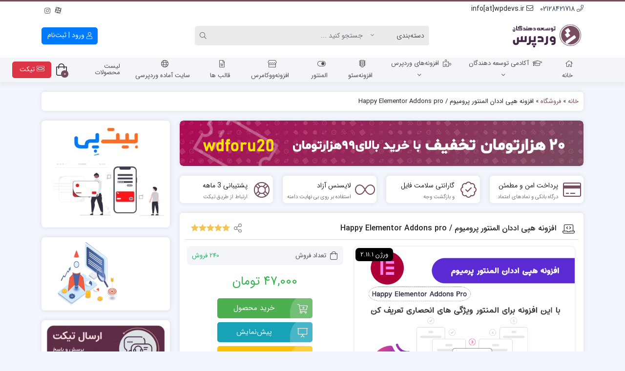

--- FILE ---
content_type: text/html; charset=UTF-8
request_url: https://wpdevs.ir/product/%D8%A7%D9%81%D8%B2%D9%88%D9%86%D9%87-%D9%87%D9%BE%DB%8C-%D8%A7%D8%AF%D8%AF%D8%A7%D9%86-%D8%A7%D9%84%D9%85%D9%86%D8%AA%D9%88%D8%B1-%D9%BE%D8%B1%D9%88%D9%85%DB%8C%D9%88%D9%85/
body_size: 51042
content:
<!doctype html>
<html dir="rtl" lang="fa-IR">

<head>
    <meta http-equiv="Content-Type" content="text/html; charset=UTF-8">
    <meta http-equiv="X-UA-Compatible" content="ie=edge">
    <meta name="viewport" content="width=device-width,initial-scale=1">
        <meta name="theme-color" content="#455A64" />
        <meta name="fontiran.com:license" content="B3L8B">
    <link rel="shortcut icon" href="https://wpdevs.ir/wp-content/uploads/2021/05/wpd-logo-i.png" type="image/x-icon" />
        <link rel="pingback" href="https://wpdevs.ir/xmlrpc.php" />
    <meta name='robots' content='index, follow, max-image-preview:large, max-snippet:-1, max-video-preview:-1' />
	<style>img:is([sizes="auto" i], [sizes^="auto," i]) { contain-intrinsic-size: 3000px 1500px }</style>
	
	<!-- This site is optimized with the Yoast SEO Premium plugin v25.5 (Yoast SEO v25.7) - https://yoast.com/wordpress/plugins/seo/ -->
	<title>افزونه هپی اددان المنتور پرو / Happy Elementor Addons Pro</title>
	<meta name="description" content="خرید افزونه هپی اددان المنتور پرو / Happy Elementor Addons pro یک پلاگین کاربردی برای افزودن ویژگی های ذره ای انحصاری به المنتور" />
	<link rel="canonical" href="https://wpdevs.ir/product/افزونه-هپی-اددان-المنتور-پرومیوم/" />
	<meta property="og:locale" content="fa_IR" />
	<meta property="og:type" content="product" />
	<meta property="og:title" content="افزونه هپی اددان المنتور پرومیوم / Happy Elementor Addons pro" />
	<meta property="og:description" content="خرید افزونه هپی اددان المنتور پرو / Happy Elementor Addons pro یک پلاگین کاربردی برای افزودن ویژگی های ذره ای انحصاری به المنتور" />
	<meta property="og:url" content="https://wpdevs.ir/product/افزونه-هپی-اددان-المنتور-پرومیوم/" />
	<meta property="og:site_name" content="توسعه دهندگان وردپرس" />
	<meta property="article:modified_time" content="2026-01-28T14:48:07+00:00" />
	<meta property="og:image" content="https://wpdevs.ir/wp-content/uploads/2022/11/123.png" />
	<meta property="og:image:width" content="800" />
	<meta property="og:image:height" content="800" />
	<meta property="og:image:type" content="image/png" />
	<script type="application/ld+json" class="yoast-schema-graph">{"@context":"https://schema.org","@graph":[{"@type":["WebPage","ItemPage"],"@id":"https://wpdevs.ir/product/%d8%a7%d9%81%d8%b2%d9%88%d9%86%d9%87-%d9%87%d9%be%db%8c-%d8%a7%d8%af%d8%af%d8%a7%d9%86-%d8%a7%d9%84%d9%85%d9%86%d8%aa%d9%88%d8%b1-%d9%be%d8%b1%d9%88%d9%85%db%8c%d9%88%d9%85/","url":"https://wpdevs.ir/product/%d8%a7%d9%81%d8%b2%d9%88%d9%86%d9%87-%d9%87%d9%be%db%8c-%d8%a7%d8%af%d8%af%d8%a7%d9%86-%d8%a7%d9%84%d9%85%d9%86%d8%aa%d9%88%d8%b1-%d9%be%d8%b1%d9%88%d9%85%db%8c%d9%88%d9%85/","name":"افزونه هپی اددان المنتور پرو / Happy Elementor Addons Pro","isPartOf":{"@id":"https://wpdevs.ir/#website"},"primaryImageOfPage":{"@id":"https://wpdevs.ir/product/%d8%a7%d9%81%d8%b2%d9%88%d9%86%d9%87-%d9%87%d9%be%db%8c-%d8%a7%d8%af%d8%af%d8%a7%d9%86-%d8%a7%d9%84%d9%85%d9%86%d8%aa%d9%88%d8%b1-%d9%be%d8%b1%d9%88%d9%85%db%8c%d9%88%d9%85/#primaryimage"},"image":{"@id":"https://wpdevs.ir/product/%d8%a7%d9%81%d8%b2%d9%88%d9%86%d9%87-%d9%87%d9%be%db%8c-%d8%a7%d8%af%d8%af%d8%a7%d9%86-%d8%a7%d9%84%d9%85%d9%86%d8%aa%d9%88%d8%b1-%d9%be%d8%b1%d9%88%d9%85%db%8c%d9%88%d9%85/#primaryimage"},"thumbnailUrl":"https://wpdevs.ir/wp-content/uploads/2022/11/123.png","description":"خرید افزونه هپی اددان المنتور پرو / Happy Elementor Addons pro یک پلاگین کاربردی برای افزودن ویژگی های ذره ای انحصاری به المنتور","breadcrumb":{"@id":"https://wpdevs.ir/product/%d8%a7%d9%81%d8%b2%d9%88%d9%86%d9%87-%d9%87%d9%be%db%8c-%d8%a7%d8%af%d8%af%d8%a7%d9%86-%d8%a7%d9%84%d9%85%d9%86%d8%aa%d9%88%d8%b1-%d9%be%d8%b1%d9%88%d9%85%db%8c%d9%88%d9%85/#breadcrumb"},"inLanguage":"fa-IR","potentialAction":{"@type":"BuyAction","target":"https://wpdevs.ir/product/افزونه-هپی-اددان-المنتور-پرومیوم/"}},{"@type":"ImageObject","inLanguage":"fa-IR","@id":"https://wpdevs.ir/product/%d8%a7%d9%81%d8%b2%d9%88%d9%86%d9%87-%d9%87%d9%be%db%8c-%d8%a7%d8%af%d8%af%d8%a7%d9%86-%d8%a7%d9%84%d9%85%d9%86%d8%aa%d9%88%d8%b1-%d9%be%d8%b1%d9%88%d9%85%db%8c%d9%88%d9%85/#primaryimage","url":"https://wpdevs.ir/wp-content/uploads/2022/11/123.png","contentUrl":"https://wpdevs.ir/wp-content/uploads/2022/11/123.png","width":800,"height":800,"caption":"افزونه هپی اددان المنتور پرومیوم / Happy Elementor Addons pro"},{"@type":"BreadcrumbList","@id":"https://wpdevs.ir/product/%d8%a7%d9%81%d8%b2%d9%88%d9%86%d9%87-%d9%87%d9%be%db%8c-%d8%a7%d8%af%d8%af%d8%a7%d9%86-%d8%a7%d9%84%d9%85%d9%86%d8%aa%d9%88%d8%b1-%d9%be%d8%b1%d9%88%d9%85%db%8c%d9%88%d9%85/#breadcrumb","itemListElement":[{"@type":"ListItem","position":1,"name":"خانه","item":"https://wpdevs.ir/"},{"@type":"ListItem","position":2,"name":"فروشگاه","item":"https://wpdevs.ir/shop/"},{"@type":"ListItem","position":3,"name":"افزونه هپی اددان المنتور پرومیوم / Happy Elementor Addons pro"}]},{"@type":"WebSite","@id":"https://wpdevs.ir/#website","url":"https://wpdevs.ir/","name":"توسعه دهندگان وردپرس","description":"افزونه وردپرس، پلاگین های حرفه‌ای ووکامرس","publisher":{"@id":"https://wpdevs.ir/#organization"},"potentialAction":[{"@type":"SearchAction","target":{"@type":"EntryPoint","urlTemplate":"https://wpdevs.ir/?s={search_term_string}"},"query-input":{"@type":"PropertyValueSpecification","valueRequired":true,"valueName":"search_term_string"}}],"inLanguage":"fa-IR"},{"@type":"Organization","@id":"https://wpdevs.ir/#organization","name":"توسعه دهندگان وردپرس","url":"https://wpdevs.ir/","logo":{"@type":"ImageObject","inLanguage":"fa-IR","@id":"https://wpdevs.ir/#/schema/logo/image/","url":"https://wpdevs.ir/wp-content/uploads/2021/04/logo-wpdevs.png","contentUrl":"https://wpdevs.ir/wp-content/uploads/2021/04/logo-wpdevs.png","width":500,"height":196,"caption":"توسعه دهندگان وردپرس"},"image":{"@id":"https://wpdevs.ir/#/schema/logo/image/"},"sameAs":["https://www.instagram.com/wpdevs_ir/"]}]}</script>
	<meta property="product:price:amount" content="47000" />
	<meta property="product:price:currency" content="IRT" />
	<meta property="og:availability" content="instock" />
	<meta property="product:availability" content="instock" />
	<meta property="product:retailer_item_id" content="Happy Elementor Addons Pro" />
	<meta property="product:condition" content="new" />
	<!-- / Yoast SEO Premium plugin. -->


<link rel="alternate" type="application/rss+xml" title="توسعه دهندگان وردپرس &raquo; خوراک" href="https://wpdevs.ir/feed/" />
<link rel="alternate" type="application/rss+xml" title="توسعه دهندگان وردپرس &raquo; خوراک دیدگاه‌ها" href="https://wpdevs.ir/comments/feed/" />
<link rel="alternate" type="application/rss+xml" title="توسعه دهندگان وردپرس &raquo; افزونه هپی اددان المنتور پرومیوم / Happy Elementor Addons pro خوراک دیدگاه‌ها" href="https://wpdevs.ir/product/%d8%a7%d9%81%d8%b2%d9%88%d9%86%d9%87-%d9%87%d9%be%db%8c-%d8%a7%d8%af%d8%af%d8%a7%d9%86-%d8%a7%d9%84%d9%85%d9%86%d8%aa%d9%88%d8%b1-%d9%be%d8%b1%d9%88%d9%85%db%8c%d9%88%d9%85/feed/" />
<link rel='stylesheet' id='woocommerce-smart-coupons-available-coupons-block-css' href='https://wpdevs.ir/wp-content/plugins/woocommerce-smart-coupons/blocks/build/style-woocommerce-smart-coupons-available-coupons-block.css?ver=9.46.0' media='all' />
<link rel='stylesheet' id='wp-components-rtl-css' href='https://wpdevs.ir/wp-includes/css/dist/components/style-rtl.min.css?ver=ad0dbeb7b925ce7df779063117cc5928' media='all' />
<link rel='stylesheet' id='woocommerce-smart-coupons-send-coupon-form-block-css' href='https://wpdevs.ir/wp-content/plugins/woocommerce-smart-coupons/blocks/build/style-woocommerce-smart-coupons-send-coupon-form-block.css?ver=9.46.0' media='all' />
<link rel='stylesheet' id='woocommerce-smart-coupons-action-tab-frontend-css' href='https://wpdevs.ir/wp-content/plugins/woocommerce-smart-coupons/blocks/build/style-woocommerce-smart-coupons-action-tab-frontend.css?ver=9.46.0' media='all' />
<style id='wp-emoji-styles-inline-css'>

	img.wp-smiley, img.emoji {
		display: inline !important;
		border: none !important;
		box-shadow: none !important;
		height: 1em !important;
		width: 1em !important;
		margin: 0 0.07em !important;
		vertical-align: -0.1em !important;
		background: none !important;
		padding: 0 !important;
	}
</style>
<link rel='stylesheet' id='wp-block-library-rtl-css' href='https://wpdevs.ir/wp-includes/css/dist/block-library/style-rtl.min.css?ver=ad0dbeb7b925ce7df779063117cc5928' media='all' />
<style id='classic-theme-styles-inline-css'>
/*! This file is auto-generated */
.wp-block-button__link{color:#fff;background-color:#32373c;border-radius:9999px;box-shadow:none;text-decoration:none;padding:calc(.667em + 2px) calc(1.333em + 2px);font-size:1.125em}.wp-block-file__button{background:#32373c;color:#fff;text-decoration:none}
</style>
<style id='global-styles-inline-css'>
:root{--wp--preset--aspect-ratio--square: 1;--wp--preset--aspect-ratio--4-3: 4/3;--wp--preset--aspect-ratio--3-4: 3/4;--wp--preset--aspect-ratio--3-2: 3/2;--wp--preset--aspect-ratio--2-3: 2/3;--wp--preset--aspect-ratio--16-9: 16/9;--wp--preset--aspect-ratio--9-16: 9/16;--wp--preset--color--black: #000000;--wp--preset--color--cyan-bluish-gray: #abb8c3;--wp--preset--color--white: #ffffff;--wp--preset--color--pale-pink: #f78da7;--wp--preset--color--vivid-red: #cf2e2e;--wp--preset--color--luminous-vivid-orange: #ff6900;--wp--preset--color--luminous-vivid-amber: #fcb900;--wp--preset--color--light-green-cyan: #7bdcb5;--wp--preset--color--vivid-green-cyan: #00d084;--wp--preset--color--pale-cyan-blue: #8ed1fc;--wp--preset--color--vivid-cyan-blue: #0693e3;--wp--preset--color--vivid-purple: #9b51e0;--wp--preset--gradient--vivid-cyan-blue-to-vivid-purple: linear-gradient(135deg,rgba(6,147,227,1) 0%,rgb(155,81,224) 100%);--wp--preset--gradient--light-green-cyan-to-vivid-green-cyan: linear-gradient(135deg,rgb(122,220,180) 0%,rgb(0,208,130) 100%);--wp--preset--gradient--luminous-vivid-amber-to-luminous-vivid-orange: linear-gradient(135deg,rgba(252,185,0,1) 0%,rgba(255,105,0,1) 100%);--wp--preset--gradient--luminous-vivid-orange-to-vivid-red: linear-gradient(135deg,rgba(255,105,0,1) 0%,rgb(207,46,46) 100%);--wp--preset--gradient--very-light-gray-to-cyan-bluish-gray: linear-gradient(135deg,rgb(238,238,238) 0%,rgb(169,184,195) 100%);--wp--preset--gradient--cool-to-warm-spectrum: linear-gradient(135deg,rgb(74,234,220) 0%,rgb(151,120,209) 20%,rgb(207,42,186) 40%,rgb(238,44,130) 60%,rgb(251,105,98) 80%,rgb(254,248,76) 100%);--wp--preset--gradient--blush-light-purple: linear-gradient(135deg,rgb(255,206,236) 0%,rgb(152,150,240) 100%);--wp--preset--gradient--blush-bordeaux: linear-gradient(135deg,rgb(254,205,165) 0%,rgb(254,45,45) 50%,rgb(107,0,62) 100%);--wp--preset--gradient--luminous-dusk: linear-gradient(135deg,rgb(255,203,112) 0%,rgb(199,81,192) 50%,rgb(65,88,208) 100%);--wp--preset--gradient--pale-ocean: linear-gradient(135deg,rgb(255,245,203) 0%,rgb(182,227,212) 50%,rgb(51,167,181) 100%);--wp--preset--gradient--electric-grass: linear-gradient(135deg,rgb(202,248,128) 0%,rgb(113,206,126) 100%);--wp--preset--gradient--midnight: linear-gradient(135deg,rgb(2,3,129) 0%,rgb(40,116,252) 100%);--wp--preset--font-size--small: 13px;--wp--preset--font-size--medium: 20px;--wp--preset--font-size--large: 36px;--wp--preset--font-size--x-large: 42px;--wp--preset--spacing--20: 0.44rem;--wp--preset--spacing--30: 0.67rem;--wp--preset--spacing--40: 1rem;--wp--preset--spacing--50: 1.5rem;--wp--preset--spacing--60: 2.25rem;--wp--preset--spacing--70: 3.38rem;--wp--preset--spacing--80: 5.06rem;--wp--preset--shadow--natural: 6px 6px 9px rgba(0, 0, 0, 0.2);--wp--preset--shadow--deep: 12px 12px 50px rgba(0, 0, 0, 0.4);--wp--preset--shadow--sharp: 6px 6px 0px rgba(0, 0, 0, 0.2);--wp--preset--shadow--outlined: 6px 6px 0px -3px rgba(255, 255, 255, 1), 6px 6px rgba(0, 0, 0, 1);--wp--preset--shadow--crisp: 6px 6px 0px rgba(0, 0, 0, 1);}:where(.is-layout-flex){gap: 0.5em;}:where(.is-layout-grid){gap: 0.5em;}body .is-layout-flex{display: flex;}.is-layout-flex{flex-wrap: wrap;align-items: center;}.is-layout-flex > :is(*, div){margin: 0;}body .is-layout-grid{display: grid;}.is-layout-grid > :is(*, div){margin: 0;}:where(.wp-block-columns.is-layout-flex){gap: 2em;}:where(.wp-block-columns.is-layout-grid){gap: 2em;}:where(.wp-block-post-template.is-layout-flex){gap: 1.25em;}:where(.wp-block-post-template.is-layout-grid){gap: 1.25em;}.has-black-color{color: var(--wp--preset--color--black) !important;}.has-cyan-bluish-gray-color{color: var(--wp--preset--color--cyan-bluish-gray) !important;}.has-white-color{color: var(--wp--preset--color--white) !important;}.has-pale-pink-color{color: var(--wp--preset--color--pale-pink) !important;}.has-vivid-red-color{color: var(--wp--preset--color--vivid-red) !important;}.has-luminous-vivid-orange-color{color: var(--wp--preset--color--luminous-vivid-orange) !important;}.has-luminous-vivid-amber-color{color: var(--wp--preset--color--luminous-vivid-amber) !important;}.has-light-green-cyan-color{color: var(--wp--preset--color--light-green-cyan) !important;}.has-vivid-green-cyan-color{color: var(--wp--preset--color--vivid-green-cyan) !important;}.has-pale-cyan-blue-color{color: var(--wp--preset--color--pale-cyan-blue) !important;}.has-vivid-cyan-blue-color{color: var(--wp--preset--color--vivid-cyan-blue) !important;}.has-vivid-purple-color{color: var(--wp--preset--color--vivid-purple) !important;}.has-black-background-color{background-color: var(--wp--preset--color--black) !important;}.has-cyan-bluish-gray-background-color{background-color: var(--wp--preset--color--cyan-bluish-gray) !important;}.has-white-background-color{background-color: var(--wp--preset--color--white) !important;}.has-pale-pink-background-color{background-color: var(--wp--preset--color--pale-pink) !important;}.has-vivid-red-background-color{background-color: var(--wp--preset--color--vivid-red) !important;}.has-luminous-vivid-orange-background-color{background-color: var(--wp--preset--color--luminous-vivid-orange) !important;}.has-luminous-vivid-amber-background-color{background-color: var(--wp--preset--color--luminous-vivid-amber) !important;}.has-light-green-cyan-background-color{background-color: var(--wp--preset--color--light-green-cyan) !important;}.has-vivid-green-cyan-background-color{background-color: var(--wp--preset--color--vivid-green-cyan) !important;}.has-pale-cyan-blue-background-color{background-color: var(--wp--preset--color--pale-cyan-blue) !important;}.has-vivid-cyan-blue-background-color{background-color: var(--wp--preset--color--vivid-cyan-blue) !important;}.has-vivid-purple-background-color{background-color: var(--wp--preset--color--vivid-purple) !important;}.has-black-border-color{border-color: var(--wp--preset--color--black) !important;}.has-cyan-bluish-gray-border-color{border-color: var(--wp--preset--color--cyan-bluish-gray) !important;}.has-white-border-color{border-color: var(--wp--preset--color--white) !important;}.has-pale-pink-border-color{border-color: var(--wp--preset--color--pale-pink) !important;}.has-vivid-red-border-color{border-color: var(--wp--preset--color--vivid-red) !important;}.has-luminous-vivid-orange-border-color{border-color: var(--wp--preset--color--luminous-vivid-orange) !important;}.has-luminous-vivid-amber-border-color{border-color: var(--wp--preset--color--luminous-vivid-amber) !important;}.has-light-green-cyan-border-color{border-color: var(--wp--preset--color--light-green-cyan) !important;}.has-vivid-green-cyan-border-color{border-color: var(--wp--preset--color--vivid-green-cyan) !important;}.has-pale-cyan-blue-border-color{border-color: var(--wp--preset--color--pale-cyan-blue) !important;}.has-vivid-cyan-blue-border-color{border-color: var(--wp--preset--color--vivid-cyan-blue) !important;}.has-vivid-purple-border-color{border-color: var(--wp--preset--color--vivid-purple) !important;}.has-vivid-cyan-blue-to-vivid-purple-gradient-background{background: var(--wp--preset--gradient--vivid-cyan-blue-to-vivid-purple) !important;}.has-light-green-cyan-to-vivid-green-cyan-gradient-background{background: var(--wp--preset--gradient--light-green-cyan-to-vivid-green-cyan) !important;}.has-luminous-vivid-amber-to-luminous-vivid-orange-gradient-background{background: var(--wp--preset--gradient--luminous-vivid-amber-to-luminous-vivid-orange) !important;}.has-luminous-vivid-orange-to-vivid-red-gradient-background{background: var(--wp--preset--gradient--luminous-vivid-orange-to-vivid-red) !important;}.has-very-light-gray-to-cyan-bluish-gray-gradient-background{background: var(--wp--preset--gradient--very-light-gray-to-cyan-bluish-gray) !important;}.has-cool-to-warm-spectrum-gradient-background{background: var(--wp--preset--gradient--cool-to-warm-spectrum) !important;}.has-blush-light-purple-gradient-background{background: var(--wp--preset--gradient--blush-light-purple) !important;}.has-blush-bordeaux-gradient-background{background: var(--wp--preset--gradient--blush-bordeaux) !important;}.has-luminous-dusk-gradient-background{background: var(--wp--preset--gradient--luminous-dusk) !important;}.has-pale-ocean-gradient-background{background: var(--wp--preset--gradient--pale-ocean) !important;}.has-electric-grass-gradient-background{background: var(--wp--preset--gradient--electric-grass) !important;}.has-midnight-gradient-background{background: var(--wp--preset--gradient--midnight) !important;}.has-small-font-size{font-size: var(--wp--preset--font-size--small) !important;}.has-medium-font-size{font-size: var(--wp--preset--font-size--medium) !important;}.has-large-font-size{font-size: var(--wp--preset--font-size--large) !important;}.has-x-large-font-size{font-size: var(--wp--preset--font-size--x-large) !important;}
:where(.wp-block-post-template.is-layout-flex){gap: 1.25em;}:where(.wp-block-post-template.is-layout-grid){gap: 1.25em;}
:where(.wp-block-columns.is-layout-flex){gap: 2em;}:where(.wp-block-columns.is-layout-grid){gap: 2em;}
:root :where(.wp-block-pullquote){font-size: 1.5em;line-height: 1.6;}
</style>
<link rel='stylesheet' id='wcdpue-css' href='https://wpdevs.ir/wp-content/plugins/wcdpue-pro/public/css/wcdpue-public.css?ver=2.0.8' media='all' />
<link rel='stylesheet' id='wcdpue-metabox-css' href='https://wpdevs.ir/wp-content/plugins/wcdpue-pro/public/css/metabox.css?ver=1769898061' media='all' />
<link rel='stylesheet' id='wcdpue-selectWoo-css' href='https://wpdevs.ir/wp-content/plugins/wcdpue-pro/shared/css/selectWoo.min.css?ver=1769898061' media='all' />
<link rel='stylesheet' id='woocommerce-layout-rtl-css' href='https://wpdevs.ir/wp-content/plugins/woocommerce/assets/css/woocommerce-layout-rtl.css?ver=10.1.3' media='all' />
<link rel='stylesheet' id='woocommerce-smallscreen-rtl-css' href='https://wpdevs.ir/wp-content/plugins/woocommerce/assets/css/woocommerce-smallscreen-rtl.css?ver=10.1.3' media='only screen and (max-width: 768px)' />
<link rel='stylesheet' id='woocommerce-general-rtl-css' href='https://wpdevs.ir/wp-content/plugins/woocommerce/assets/css/woocommerce-rtl.css?ver=10.1.3' media='all' />
<style id='woocommerce-inline-inline-css'>
.woocommerce form .form-row .required { visibility: visible; }
</style>
<link rel='stylesheet' id='dashicons-css' href='https://wpdevs.ir/wp-includes/css/dashicons.min.css?ver=ad0dbeb7b925ce7df779063117cc5928' media='all' />
<link rel='stylesheet' id='woocommerce-addons-css-css' href='https://wpdevs.ir/wp-content/plugins/woocommerce-product-addons/assets/css/frontend/frontend.css?ver=7.8.2' media='all' />
<link rel='stylesheet' id='brands-styles-css' href='https://wpdevs.ir/wp-content/plugins/woocommerce/assets/css/brands.css?ver=10.1.3' media='all' />
<link rel='stylesheet' id='azin-boot-rtl-css' href='https://wpdevs.ir/wp-content/themes/azinfile/css/bootstrap-rtl.min.css?ver=5.9.2' media='all' />
<link rel='stylesheet' id='azin-fa-css' href='https://wpdevs.ir/wp-content/themes/azinfile/css/fontawesome.min.css?ver=5.9.2' media='all' />
<link rel='stylesheet' id='azin-style-css' href='https://wpdevs.ir/wp-content/themes/azinfile/style.css?ver=5.9.2' media='all' />
<link rel='stylesheet' id='azin-font-css' href='https://wpdevs.ir/wp-content/themes/azinfile/css/sans.css?ver=5.9.2' media='all' />
<link rel='stylesheet' id='azin-woo-css' href='https://wpdevs.ir/wp-content/themes/azinfile/css/woo.css?ver=5.9.2' media='all' />
<script type="text/template" id="tmpl-variation-template">
	<div class="woocommerce-variation-description">{{{ data.variation.variation_description }}}</div>
	<div class="woocommerce-variation-price">{{{ data.variation.price_html }}}</div>
	<div class="woocommerce-variation-availability">{{{ data.variation.availability_html }}}</div>
</script>
<script type="text/template" id="tmpl-unavailable-variation-template">
	<p role="alert">با عرض پوزش، این محصول در دسترس نیست. خواهشمندیمً ترکیب دیگری را انتخاب کنید.</p>
</script>
<script src="https://wpdevs.ir/wp-includes/js/jquery/jquery.min.js?ver=3.7.1" id="jquery-core-js"></script>
<script src="https://wpdevs.ir/wp-includes/js/jquery/jquery-migrate.min.js?ver=3.4.1" id="jquery-migrate-js"></script>
<script src="https://wpdevs.ir/wp-includes/js/underscore.min.js?ver=1.13.7" id="underscore-js"></script>
<script id="wp-util-js-extra">
var _wpUtilSettings = {"ajax":{"url":"\/wp-admin\/admin-ajax.php"}};
</script>
<script src="https://wpdevs.ir/wp-includes/js/wp-util.min.js?ver=ad0dbeb7b925ce7df779063117cc5928" id="wp-util-js"></script>
<script src="https://wpdevs.ir/wp-content/plugins/woocommerce/assets/js/jquery-blockui/jquery.blockUI.min.js?ver=2.7.0-wc.10.1.3" id="jquery-blockui-js" data-wp-strategy="defer"></script>
<script src="https://wpdevs.ir/wp-content/plugins/wcdpue-pro/public/js/wcdpue-public.js?ver=2.0.8" id="wcdpue-js"></script>
<script src="https://wpdevs.ir/wp-content/plugins/wcdpue-pro/shared/js/selectWoo.min.js?ver=1769898061" id="wcdpue-selectWoo-js"></script>
<script id="wc-add-to-cart-js-extra">
var wc_add_to_cart_params = {"ajax_url":"\/wp-admin\/admin-ajax.php","wc_ajax_url":"\/?wc-ajax=%%endpoint%%","i18n_view_cart":"\u0645\u0634\u0627\u0647\u062f\u0647 \u0633\u0628\u062f \u062e\u0631\u06cc\u062f","cart_url":"https:\/\/wpdevs.ir\/cart\/","is_cart":"","cart_redirect_after_add":"yes"};
</script>
<script src="https://wpdevs.ir/wp-content/plugins/woocommerce/assets/js/frontend/add-to-cart.min.js?ver=10.1.3" id="wc-add-to-cart-js" defer data-wp-strategy="defer"></script>
<script id="wc-single-product-js-extra">
var wc_single_product_params = {"i18n_required_rating_text":"\u062e\u0648\u0627\u0647\u0634\u0645\u0646\u062f\u06cc\u0645 \u06cc\u06a9 \u0631\u062a\u0628\u0647 \u0631\u0627 \u0627\u0646\u062a\u062e\u0627\u0628 \u06a9\u0646\u06cc\u062f","i18n_rating_options":["1 of 5 stars","2 of 5 stars","3 of 5 stars","4 of 5 stars","5 of 5 stars"],"i18n_product_gallery_trigger_text":"View full-screen image gallery","review_rating_required":"no","flexslider":{"rtl":true,"animation":"slide","smoothHeight":true,"directionNav":false,"controlNav":"thumbnails","slideshow":false,"animationSpeed":500,"animationLoop":false,"allowOneSlide":false},"zoom_enabled":"","zoom_options":[],"photoswipe_enabled":"","photoswipe_options":{"shareEl":false,"closeOnScroll":false,"history":false,"hideAnimationDuration":0,"showAnimationDuration":0},"flexslider_enabled":""};
</script>
<script src="https://wpdevs.ir/wp-content/plugins/woocommerce/assets/js/frontend/single-product.min.js?ver=10.1.3" id="wc-single-product-js" defer data-wp-strategy="defer"></script>
<script src="https://wpdevs.ir/wp-content/plugins/woocommerce/assets/js/js-cookie/js.cookie.min.js?ver=2.1.4-wc.10.1.3" id="js-cookie-js" defer data-wp-strategy="defer"></script>
<script id="woocommerce-js-extra">
var woocommerce_params = {"ajax_url":"\/wp-admin\/admin-ajax.php","wc_ajax_url":"\/?wc-ajax=%%endpoint%%","i18n_password_show":"Show password","i18n_password_hide":"Hide password"};
</script>
<script src="https://wpdevs.ir/wp-content/plugins/woocommerce/assets/js/frontend/woocommerce.min.js?ver=10.1.3" id="woocommerce-js" defer data-wp-strategy="defer"></script>
<script src="https://wpdevs.ir/wp-content/plugins/happy-elementor-addons/assets/vendor/dom-purify/purify.min.js?ver=3.1.6" id="dom-purify-js"></script>
<link rel="https://api.w.org/" href="https://wpdevs.ir/wp-json/" /><link rel="alternate" title="JSON" type="application/json" href="https://wpdevs.ir/wp-json/wp/v2/product/141004" /><link rel="EditURI" type="application/rsd+xml" title="RSD" href="https://wpdevs.ir/xmlrpc.php?rsd" />
<link rel="alternate" title="oEmbed (JSON)" type="application/json+oembed" href="https://wpdevs.ir/wp-json/oembed/1.0/embed?url=https%3A%2F%2Fwpdevs.ir%2Fproduct%2F%25d8%25a7%25d9%2581%25d8%25b2%25d9%2588%25d9%2586%25d9%2587-%25d9%2587%25d9%25be%25db%258c-%25d8%25a7%25d8%25af%25d8%25af%25d8%25a7%25d9%2586-%25d8%25a7%25d9%2584%25d9%2585%25d9%2586%25d8%25aa%25d9%2588%25d8%25b1-%25d9%25be%25d8%25b1%25d9%2588%25d9%2585%25db%258c%25d9%2588%25d9%2585%2F" />
<link rel="alternate" title="oEmbed (XML)" type="text/xml+oembed" href="https://wpdevs.ir/wp-json/oembed/1.0/embed?url=https%3A%2F%2Fwpdevs.ir%2Fproduct%2F%25d8%25a7%25d9%2581%25d8%25b2%25d9%2588%25d9%2586%25d9%2587-%25d9%2587%25d9%25be%25db%258c-%25d8%25a7%25d8%25af%25d8%25af%25d8%25a7%25d9%2586-%25d8%25a7%25d9%2584%25d9%2585%25d9%2586%25d8%25aa%25d9%2588%25d8%25b1-%25d9%25be%25d8%25b1%25d9%2588%25d9%2585%25db%258c%25d9%2588%25d9%2585%2F&#038;format=xml" />
<style>mark.order-date,time{unicode-bidi:embed!important}</style><meta name="generator" content="Redux 4.5.4" />	<noscript><style>.woocommerce-product-gallery{ opacity: 1 !important; }</style></noscript>
	<meta name="generator" content="Elementor 3.31.2; features: additional_custom_breakpoints, e_element_cache; settings: css_print_method-external, google_font-enabled, font_display-auto">
<style>.recentcomments a{display:inline !important;padding:0 !important;margin:0 !important;}</style>			<style>
				.e-con.e-parent:nth-of-type(n+4):not(.e-lazyloaded):not(.e-no-lazyload),
				.e-con.e-parent:nth-of-type(n+4):not(.e-lazyloaded):not(.e-no-lazyload) * {
					background-image: none !important;
				}
				@media screen and (max-height: 1024px) {
					.e-con.e-parent:nth-of-type(n+3):not(.e-lazyloaded):not(.e-no-lazyload),
					.e-con.e-parent:nth-of-type(n+3):not(.e-lazyloaded):not(.e-no-lazyload) * {
						background-image: none !important;
					}
				}
				@media screen and (max-height: 640px) {
					.e-con.e-parent:nth-of-type(n+2):not(.e-lazyloaded):not(.e-no-lazyload),
					.e-con.e-parent:nth-of-type(n+2):not(.e-lazyloaded):not(.e-no-lazyload) * {
						background-image: none !important;
					}
				}
			</style>
			<link rel="icon" href="https://wpdevs.ir/wp-content/uploads/2021/04/cropped-fave-e1619396607206-32x32.png" sizes="32x32" />
<link rel="icon" href="https://wpdevs.ir/wp-content/uploads/2021/04/cropped-fave-e1619396607206-192x192.png" sizes="192x192" />
<link rel="apple-touch-icon" href="https://wpdevs.ir/wp-content/uploads/2021/04/cropped-fave-e1619396607206-180x180.png" />
<meta name="msapplication-TileImage" content="https://wpdevs.ir/wp-content/uploads/2021/04/cropped-fave-e1619396607206-270x270.png" />
<style id="az_data-dynamic-css" title="dynamic-css" class="redux-options-output">body.azin-login-page:not(.page-template-elementor_canvas){background-image: url('https://wpdevs.ir/wp-content/themes/azinfile/includes/ReduxCore/assets/img/fbg/0.png');}</style>    <style>
    :root {
        --azin-custom-color: #774C60;
        --azin-msg-bgcolor: #455A64;
        --azin-msg-fcolor: #FFFFFF;
        --azin-head-color: #FFFFFF;
        --azin-price-color: #39B156;
        --azin-dis-price-color: #6C757D;
        --azin-head-text-color: #212529;
        --azin-head-link-color: #212529;
        --azin-head-lhover-color: #000000;
        --azin-menu-text-color: #4D4D4D;
        --azin-menu-color: #F4F5F9;
        --azin-footer-text-color: #FFFFFF;
        --azin-content-font-size: 15px;
        --azin-h1-font-size: 28px;
        --azin-h2-font-size: 21px;
        --azin-h3-font-size: 17px;
        --azin-h4-font-size: 16px;
        --azin-h5-font-size: 14px;
        --azin-h6-font-size: 14px;
        --azin-add-btn-color: #4CAF50;
        --azin-add-btn-text-color: #FFFFFF;
        --azin-register-btn-text-color: #FFFFFF;
        --azin-register-btn-color: #007BFF;
        --azin-register-btn-hover-text-color: #FFFFFF;
        --azin-register-btn-hover-color: #0062CC;
        --azin-login-btn-text-color: #E5BC34;
        --azin-login-btn-color: #774C60;
        --azin-login-btn-hover-text-color: #FFFFFF;
        --azin-login-btn-hover-color: #007BFF;
        --azin-login-page-btn-text-color: #FFFFFF;
        --azin-login-page-btn-color: #28A745;
        --azin-login-page-btn-hover-text-color: #FFFFFF;
        --azin-login-page-btn-hover-color: #218838;
        --azin-dashboard-bg-color: #773E59;
        --azin-dashboard-text-color: #FFFFFF;
        --azin-total-orders-bg-color: #2BC999;
        --azin-completed-orders-bg-color: #FBB41A;
        --azin-wallet-inventory-bg-color: #34AFFF;
        --azin-registration-date-bg-color: #FF5E5B;
        --azin-panel-widgets-text-color: #FFFFFF;
        --azin-menu-label-bg-color: #EF5350;
        --azin-menu-label-text-color: #FFFFFF;
        --azin-social-btn-color: #31AAFF;
        --azin-second-social-btn-color: #AC34A7;
        --azin-third-social-btn-color: #47C054;
        --azin-fourth-social-btn-color: #EC145B;
        --azin-fifth-social-btn-color: #000000;
            }

    
            body::-webkit-scrollbar {-webkit-appearance: none;width: 10px}
        body::-webkit-scrollbar-track {background: #fff;border: 1px solid #fff}
        body::-webkit-scrollbar-thumb {background: #c1c1c1;border: 1px solid #c1c1c1;height: 100px;border-radius: 5px}
        body::-webkit-scrollbar-thumb:hover {background: #a8a8a8}
    
    
        
        .searchwp-live-search-no-min-chars::after {content: 'لطفا تایپ نمایید ...';}
    
        
    
            #back-top {
            bottom: 40px;
            right: 20px;
        }
    
            #cart-btn {
            bottom: 40px;
            left: 20px;
        }
        #cart-btn .shop-icon{background:#2B58B3}
        #cart-btn .shop-icon:hover{background:#21448A}
    
    
        
    .bnr-hover-title {
        background: rgba(119,76,96,0.5 )    }

    
            .woocommerce-cart .product-quantity {display: none}
        .fa, .far, .fas {font-family: fal-icon, fab-icon, "Font Awesome 5 Free", FontAwesome;font-weight: 400}
    </style>
    
    <!-- Google tag (gtag.js) -->
<script async src="https://www.googletagmanager.com/gtag/js?id=G-CZPH4RNK23"></script>
<script>
  window.dataLayer = window.dataLayer || [];
  function gtag(){dataLayer.push(arguments);}
  gtag('js', new Date());

  gtag('config', 'G-CZPH4RNK23');
</script>		
<meta name="google-site-verification" content="DFmNh6nNluxV-o12QEqc-uQVd9SDgZawe3bkPlos1m4" />
<!-- Google Tag Manager -->
<script>(function(w,d,s,l,i){w[l]=w[l]||[];w[l].push({'gtm.start':
new Date().getTime(),event:'gtm.js'});var f=d.getElementsByTagName(s)[0],
j=d.createElement(s),dl=l!='dataLayer'?'&l='+l:'';j.async=true;j.src=
'https://www.googletagmanager.com/gtm.js?id='+i+dl;f.parentNode.insertBefore(j,f);
})(window,document,'script','dataLayer','GTM-5HHLVZ9');</script>
<!-- End Google Tag Manager --><style id="yellow-pencil">
/*
	The following CSS codes are created by the YellowPencil plugin.
	https://yellowpencil.waspthemes.com/
*/
.footer-con .footer-text{color:#f1c40f;}#site-tel{color:#e67e22;font-weight:500;font-size:16px;}#site-email{color:#e67e22;}.fwcontainer .f-widget .fw-title{color:#f39c12;}.info-bar .prod-count .fa-shopping-bag{color:#f39c12 !important;border-top-left-radius:10%;border-top-right-radius:10%;border-bottom-left-radius:50%;border-bottom-right-radius:50%;background-color:rgba(236,240,241,0.17);}.info-bar .prod-count .fa-file-alt{color:#f39c12 !important;border-bottom-left-radius:50%;border-bottom-right-radius:50%;border-top-left-radius:10%;border-top-right-radius:10%;background-color:rgba(236,240,241,0.17);}.info-bar .prod-count .fa-user{color:#f39c12 !important;border-top-left-radius:10%;border-top-right-radius:10%;background-color:rgba(236,240,241,0.17);}.fwcontainer .f-widget .textwidget{color:#ecf0f1;font-weight:300;}.footer .f-widget:nth-child(3){line-height:2em;font-size:13px;}.footer .f-widget:nth-child(2){top:0px;left:0px;line-height:2em;}.textwidget > p:nth-child(1){color:#caa3da;}.footer .textwidget div p{font-size:12px;text-align:justify;}.footer .f-widget:nth-child(2) .fw-title{text-align:right;}.logo a img{width:150px;}header .head{color:#34495e;}.addr-con .addr-text-con .ftel{color:#f39c12;}.head-contact .tel .top-tel:nth-child(1){color:#2c3e50;}.footer .f-widget:nth-child(2) .fw-content{font-size:13px;}.elementor .elementor-inner .elementor-section-wrap .elementor-element-047b690{background-color:#f1c40f !important;}.footer-text p a{color:#3498db;font-weight:600;}.footer-con .footer-text p{text-align:center;}#logo-namad .logo-one{background-color:rgba(185,182,182,0.13);border-top-left-radius:5px;border-top-right-radius:5px;border-bottom-left-radius:5px;border-bottom-right-radius:5px;}.sfooter .footer{background-color:#2d2d2d;}.sfooter .copyright{background-color:#2d2d2d;}#logo-namad a img{background-color:rgba(185,182,182,0.13);border-top-left-radius:5px;border-top-right-radius:5px;border-bottom-left-radius:5px;border-bottom-right-radius:5px;}.info-bar .prod-count .fa-bags-shopping{color:#f39c12 !important;border-top-left-radius:10%;border-top-right-radius:10%;border-bottom-left-radius:50%;border-bottom-right-radius:50%;background-color:rgba(236,240,241,0.17);}.products .pcon .product-label{font-size:11px;line-height:1em;}.navbar-nav > li > .menu-link{font-size:13px;}#bootstrap-nav-collapse .navbar-nav{font-size:10px;text-align:right;width:1048px;}.content p a{color:#d35400;font-weight:400;}.fss_single_cart_area .fss_single_products_btn_meta .single_add_to_cart_button{pointer-events:auto;}.fss_single_products_btn_buy_sidebar .single_add_to_cart_button:nth-child(2) a{visibility:hidden;cursor:alias;pointer-events:none;-webkit-box-sizing:content-box;box-sizing:content-box;width:0%;}.mm-slideout .fss_single_cart_area .single_add_to_cart_button:nth-child(3){visibility:hidden;}.mm-slideout .dgs_single_products_tabs .container .row .npl #fss_side_fixed .fss_single_products_btn_buy_sidebar .single_add_to_cart_button:nth-child(2) a{height:0px !important;height:0px !important;}.fss_single_price_holder .free-product_text p{line-height:2.6em;background-color:rgba(222,219,216,0.18);padding-left:5px;padding-right:5px;margin-top:26px;border-top-left-radius:3px;border-top-right-radius:3px;border-bottom-left-radius:3px;border-bottom-right-radius:3px;font-weight:500;color:#f4c93d;}.mm-slideout .single_add_to_cart_button:nth-child(4) a{visibility:hidden;}.mm-slideout .fss_single_cart_area .single_add_to_cart_button:nth-child(4){visibility:hidden;}.fss_single_products_btn_buy_sidebar .single_add_to_cart_button:nth-child(3) a{visibility:hidden;}.mm-slideout .npl .single_add_to_cart_button:nth-child(3){visibility:hidden;height:10px;}.fss_single_products_attributes ul span{font-weight:500;}.fss_single_products_attributes ul b{color:#d35400 !important;font-weight:400 !important;}#fss_side_fixed .fss_single_products_attributes ul li b{text-decoration:underline !important;}.fss_single_products_attributes ul .fa-comments-alt{color:#e74c3c;font-weight:600;}.fss_single_products_attributes ul .fa-key{color:#e67e22;font-weight:600;}.fss_single_products_attributes ul .fal{font-weight:600;color:#d35400;}#fss_side_fixed .fss_single_products_btn_buy p{border-style:dashed;border-width:1px;border-color:#27ae60;font-size:16px;padding-left:5px;padding-right:5px;padding-top:5px;padding-bottom:5px;color:#565151;font-weight:500;}.fss_single_product_sidebar_meta_alone > span{font-weight:700;}.fss_single_products_buy .fss_single_product_sidebar_meta small{color:#27ae60;font-weight:600;}.fss_single_products_buy ins bdi{font-weight:700;font-size:25px;}.fss_single_products_buy del bdi{color:#7a7a7a;}#nav-comment-tab i{color:#d35400;}#nav-morecontent-tab i{color:#d35400;}#nav-comment-tab{font-weight:600;}#nav-morecontent-tab{font-weight:600;}#tab-description footer .p-tags{visibility:hidden;min-height:0px;height:10px;}.azin-modified-date .attr-value span{color:#d35400;}.sprice ins bdi{color:#c0392b;}.dcount .attr-value span{color:#27ae60;}.prod-det .sprice{font-size:25px;}.product-details .prod-det .price-row{padding-top:15px;padding-bottom:15px;}.prod-img .imgg img{border-style:solid;border-color:rgba(236,240,241,0.55);border-top-left-radius:10px;border-top-right-radius:10px;border-bottom-left-radius:10px;border-bottom-right-radius:10px;}@media (max-width:1439px){.elementor-element-130b8a7f .elementor-top-column:nth-child(1) .elementor-widget-wrap{visibility:hidden;}.elementor-element-130b8a7f .elementor-top-column:nth-child(2) .elementor-column-wrap{margin-right:-44px;}.elementor-section-wrap .elementor-element-130b8a7f .elementor-container .elementor-row .elementor-top-column .elementor-column-wrap .elementor-widget-wrap .elementor-element .elementor-widget-container .fss_header_cat ul .row{width:717px !important;}.elementor-element-130b8a7f .elementor-top-column:nth-child(2){background-color:#ffffff;}.elementor-element-130b8a7f .elementor-top-column:nth-child(1) .elementor-column-wrap{background-color:#ffffff;}.mm-slideout .elementor-element-130b8a7f .elementor-top-column:nth-child(3) .elementor-element{padding-right:0px !important;}.elementor-element-130b8a7f .elementor-top-column:nth-child(3) .elementor-element{padding-left:63px;margin-right:-21px;}}
</style><meta name="generator" content="WP Rocket 3.17.3" data-wpr-features="wpr_desktop" /></head>

<body data-rsssl=1 id="top" class="rtl wp-singular product-template-default single single-product postid-141004 wp-theme-azinfile theme-azinfile non-logged-in woocommerce woocommerce-page woocommerce-no-js az-box-layout  azin-woocommerce azin-square-widget elementor-default elementor-kit-133290" itemscope itemtype="https://schema.org/WebPage">

            <span style="display:none" itemscope itemtype="https://schema.org/Organization">
            <meta itemprop="name" content="توسعه دهندگان وردپرس">
            <meta itemprop="image" content="https://wpdevs.ir/wp-content/uploads/2021/04/logo-wpdevs.png">
            <meta itemprop="url" content="https://wpdevs.ir">
            <meta itemprop="address" content="ولیعصر- مجتمع تجاری اداری نیایش - طبقه سوم">
        </span>
    
    
<header data-rocket-location-hash="c6fec8b04c6c69d3e87fe3e6cb7e1705" class="azin-header">

    <div data-rocket-location-hash="14b4fbaef33ae28442a1f454176bf5e6" class="container-fluid head">

        <div data-rocket-location-hash="8ca82f87ede736b149718a25058d229d" class="container header hidden-xs">

                    <!-- .row-social -->
            <div class="row row-social">

                <!-- Header Contact -->
                <div class="col-md-6 col-12 head-contact">
                            <div class="tel">

                        <div class="top-tel">
                                    <span class="fal fa-phone" aria-hidden="true"></span>
                    <span class="top-val" itemprop="telephone">
                        02128421718                    </span>
                            </div>
            
                        <div class="top-tel">
                                    <span class="fal fa-envelope" aria-hidden="true"></span>
                    <span class="top-val">
                        info[at]wpdevs.ir                    </span>
                            </div>
            
        </div>
                        </div>
                <!-- Header Contact -->
                
                                <!-- Header Social Buttons -->
                <div class="col-md-6 col-12 head-social">
                        <ul class="social">
                                                        
                <li title="اینستاگرام">
            <a itemprop="sameAs" href="https://instagram.com/wpdevs.ir" aria-label="اینستاگرام" target="_blank" rel="nofollow">
                <i class="fab fa-instagram"></i>
            </a>
        </li>
        
        
        
        
        
        
        
        
        
        
        
                <li title="آپارات">
            <a itemprop="sameAs" href="#" aria-label="آپارات" target="_blank" rel="nofollow">
                <i class="dico ico-aparat"></i>
            </a>
        </li>
        
        
        
        
        
        
        
        
        
        
        
        
    </ul>
                    </div>
                <!-- Header Social Buttons -->
                
            </div>
            <!-- /.row-social -->
        
        <!-- .row-logo -->
        <div class="row row-logo logo-right">

            <div class="col-md-3 hidden-xs user-btns">
                                                <a title="ورود یا ثبت‌نام" class="btn btn-primary register-btn user-btn reg-btn digitsbtn" href="#" onclick="openLogin()">
                        <i aria-hidden="true" class="fal fa-user"></i>
                        ورود | ثبت‌نام                    </a>
                                                            </div>
            
            <div class="col-md-6 s-form">
                
    <form role="search" method="get" id="searchformh" class="col-md-11 col-12" action="https://wpdevs.ir">
        <div class="input-group input-group-lg ajax-search-wrapper">

                                <input type="hidden" value="product" name="post_type">
            
                                    <div class="input-group-before s-select">
                            <select  name='product_cat' id='product_cat' class='product_cat'>
	<option value='0' selected='selected'>دسته‌بندی</option>
	<option class="level-0" value="%d9%82%d8%a7%d9%84%d8%a8-%d9%87%d8%a7%db%8c-%d9%88%d8%b1%d8%af%d9%be%d8%b1%d8%b3">قالب های وردپرس</option>
	<option class="level-0" value="%d9%be%d9%84%d8%a7%da%af%db%8c%d9%86-%d9%87%d8%a7%db%8c-%d9%88%d8%b1%d8%af%d9%be%d8%b1%d8%b3">پلاگین های وردپرس</option>
	<option class="level-1" value="%d8%a7%d9%81%d8%b2%d9%88%d9%86%d9%87-%d8%b3%d8%a6%d9%88">&nbsp;&nbsp;&nbsp;افزونه سئو</option>
	<option class="level-1" value="%d8%a7%d9%81%d8%b2%d9%88%d9%86%d9%87-%d9%88%d9%88%da%a9%d8%a7%d9%85%d8%b1%d8%b3">&nbsp;&nbsp;&nbsp;افزونه ووکامرس</option>
	<option class="level-1" value="%d8%a7%d9%81%d8%b2%d9%88%d9%86%d9%87-%d8%a7%d9%84%d9%85%d9%86%d8%aa%d9%88%d8%b1">&nbsp;&nbsp;&nbsp;افزونه المنتور</option>
	<option class="level-1" value="%d8%a7%d9%81%d8%b2%d9%88%d9%86%d9%87-%d9%87%d8%a7%db%8c-%d8%a8%d9%87%db%8c%d9%86%d9%87-%d8%b3%d8%a7%d8%b2%db%8c">&nbsp;&nbsp;&nbsp;افزونه های بهینه سازی</option>
	<option class="level-1" value="%d8%a7%d9%81%d8%b2%d9%88%d9%86%d9%87-%d9%87%d8%a7%db%8c-%d8%b3%d9%81%d8%a7%d8%b1%d8%b4%db%8c-%d8%b3%d8%a7%d8%b2%db%8c">&nbsp;&nbsp;&nbsp;افزونه های سفارشی سازی</option>
	<option class="level-1" value="%d8%a7%d9%81%d8%b2%d9%88%d9%86%d9%87-%d9%87%d8%a7%db%8c-%d8%a7%d9%85%d9%86%db%8c%d8%aa%db%8c">&nbsp;&nbsp;&nbsp;افزونه های امنیتی</option>
	<option class="level-1" value="%d8%a7%d9%81%d8%b1%d9%88%d9%86%d9%87-%d9%be%d8%b4%d8%aa%db%8c%d8%a8%d8%a7%d9%86%db%8c-%d9%88-%da%86%d8%aa">&nbsp;&nbsp;&nbsp;افرونه پشتیبانی و چت</option>
	<option class="level-0" value="prebuild-websites">سایت های آماده وردپرسی</option>
</select>
                        </div>
                    
            <input autocomplete="off" data-swplive="true"aria-label="Search" type="text" name="s" class="form-control msh" placeholder="جستجو کنید ..." required>

            <span class="input-group-append">
                <button type="submit" aria-label="Search" id="searchsubmith" class="btn btn-search"><i class="fal fa-search"></i></button>
            </span>
        </div>
    </form>
            </div>

            <div role="banner" class="col-md-3 col-12 azin-logo logo">
                                <a href="https://wpdevs.ir" title="توسعه دهندگان وردپرس | افزونه وردپرس، پلاگین های حرفه‌ای ووکامرس" rel="home">
                                    <img itemprop="logo"  src="https://wpdevs.ir/wp-content/uploads/2021/04/logo-wpdevs.png" srcset="https://wpdevs.ir/wp-content/uploads/2021/04/logo-wpdevs.png 2x" width="140" height="60" alt="توسعه دهندگان وردپرس | افزونه وردپرس، پلاگین های حرفه‌ای ووکامرس" title="توسعه دهندگان وردپرس | افزونه وردپرس، پلاگین های حرفه‌ای ووکامرس" class="img-logo"/>
                    <strong>
                        توسعه دهندگان وردپرس | افزونه وردپرس، پلاگین های حرفه‌ای ووکامرس                    </strong>
                </a>
                            </div>

        </div>

        </div>

    </div>
    
    
    <nav class="azin-navbar azin-navbar-search azin-nav focus-nav nav navbar-expand-sm fixed-nav" id="nav-row" itemscope itemtype="https://schema.org/SiteNavigationElement">
        <div class="container hidden-xs nav-con">
            <!-- Collect the nav links from WordPress -->
            <div class="collapse navbar-collapse" id="bootstrap-nav-collapse">         
                <ul id="menu-%d9%85%d9%86%d9%88%db%8c-%d8%a7%d8%b5%d9%84%db%8c" class="nav navbar-nav yamm "><li class="sticky-logo"><a href="https://wpdevs.ir" title="توسعه دهندگان وردپرس | افزونه وردپرس، پلاگین های حرفه‌ای ووکامرس" rel="home" class="menu-logo">
                                    <img itemprop="logo"src="https://wpdevs.ir/wp-content/uploads/2021/04/logo-wpdevs.png" srcset="https://wpdevs.ir/wp-content/uploads/2021/04/logo-wpdevs.png 2x" data-no-lazy="1" alt="توسعه دهندگان وردپرس | افزونه وردپرس، پلاگین های حرفه‌ای ووکامرس" width="107" height="37" title="توسعه دهندگان وردپرس | افزونه وردپرس، پلاگین های حرفه‌ای ووکامرس" class="azin-sticky-logo"/>
                                </a></li><li class="menu-%d8%ae%d8%a7%d9%86%d9%87"><a itemprop="url" class="menu-link" target="_blank" href="https://wpdevs.ir"><i class="fal fa-home"></i>خانه</a></li>
<li class="no-mega dropdown menu-%d8%a2%da%a9%d8%a7%d8%af%d9%85%db%8c-%d8%aa%d9%88%d8%b3%d8%b9%d9%87-%d8%af%d9%87%d9%86%d8%af%da%af%d8%a7%d9%86"><a itemprop="url" class="dropdown-toggle menu-link" href="https://wpdevs.ir/blog/"><i class="fal fa-graduation-cap"></i>آکادمی توسعه دهندگان <b class="fal fa-angle-down" aria-hidden="true"></b></a>
<ul class="dropdown-menu">
	<li class="menu-%d9%88%d8%b1%d8%af%d9%be%d8%b1%d8%b3"><a itemprop="url" class="menu-link" href="https://wpdevs.ir/category/%d8%a2%d9%85%d9%88%d8%b2%d8%b4/%d8%a2%d9%85%d9%88%d8%b2%d8%b4-%d9%88%d8%b1%d8%af%d9%be%d8%b1%d8%b3/"><i class="fal fa-file-word"></i>وردپرس</a></li>
	<li class="dropdown col-md-3 menu-col menu-%d8%aa%da%a9%d9%87-%da%a9%d8%af"><a itemprop="url" class="menu-link" href="https://wpdevs.ir/category/%d8%aa%da%a9%d9%87-%da%a9%d8%af/"><i class="fal fa-code"></i>تکه کد</a>
<ul class="elementy-ul yamm-fw">
		<li class="menu-%d8%aa%da%a9%d9%87-%da%a9%d8%af-%d9%88%d8%b1%d8%af%d9%be%d8%b1%d8%b3"><a itemprop="url" class="menu-link" href="https://wpdevs.ir/category/%d8%aa%da%a9%d9%87-%da%a9%d8%af/%d8%aa%da%a9%d9%87-%da%a9%d8%af-%d9%88%d8%b1%d8%af%d9%be%d8%b1%d8%b3/">تکه کد وردپرس</a></li>
		<li class="menu-%d8%aa%da%a9%d9%87-%da%a9%d8%af-%d9%88%d9%88%da%a9%d8%a7%d9%85%d8%b1%d8%b3"><a itemprop="url" class="menu-link" href="https://wpdevs.ir/category/%d8%aa%da%a9%d9%87-%da%a9%d8%af/%d8%aa%da%a9%d9%87-%da%a9%d8%af-%d9%88%d9%88%da%a9%d8%a7%d9%85%d8%b1%d8%b3/">تکه کد ووکامرس</a></li>

</ul>
</li>
<li class="menu-image"><img title="ووکامرس" alt="ووکامرس" src="https://wpdevs.ir/wp-content/uploads/2023/03/wooocicon.png" width="220" height="220"></li>	<li class="menu-%d9%88%d9%88%da%a9%d8%a7%d9%85%d8%b1%d8%b3"><a itemprop="url" class="menu-link" href="https://wpdevs.ir/category/%d8%a2%d9%85%d9%88%d8%b2%d8%b4/%d8%a2%d9%85%d9%88%d8%b2%d8%b4-%d9%88%d9%88%da%a9%d8%a7%d9%85%d8%b1%d8%b3/">ووکامرس</a></li>
	<li class="menu-%d8%b3%d8%a6%d9%88"><a itemprop="url" class="menu-link" href="https://wpdevs.ir/category/%d8%a2%d9%85%d9%88%d8%b2%d8%b4/%d8%a2%d9%85%d9%88%d8%b2%d8%b4-%d8%b3%d8%a6%d9%88/">سئو</a></li>
	<li class="menu-%d8%a7%d9%85%d9%86%db%8c%d8%aa-%d9%88%d8%b1%d8%af%d9%be%d8%b1%d8%b3"><a itemprop="url" class="menu-link" href="https://wpdevs.ir/category/%d8%a2%d9%85%d9%88%d8%b2%d8%b4/%d8%a2%d9%85%d9%88%d8%b2%d8%b4-%d8%a7%d9%85%d9%86%db%8c%d8%aa-%d9%88%d8%b1%d8%af%d9%be%d8%b1%d8%b3/">امنیت وردپرس</a></li>
	<li class="menu-%d8%b7%d8%b1%d8%a7%d8%ad%db%8c-%d8%b3%d8%a7%db%8c%d8%aa"><a itemprop="url" class="menu-link" href="https://wpdevs.ir/category/%d8%a2%d9%85%d9%88%d8%b2%d8%b4/%d8%a2%d9%85%d9%88%d8%b2%d8%b4-%d8%b7%d8%b1%d8%a7%d8%ad%db%8c-%d8%b3%d8%a7%db%8c%d8%aa/">طراحی سایت</a></li>

</ul>
</li>
<li class="current-product-ancestor current-menu-parent current-product-parent no-mega dropdown menu-%d8%a7%d9%81%d8%b2%d9%88%d9%86%d9%87%d9%87%d8%a7%db%8c-%d9%88%d8%b1%d8%af%d9%be%d8%b1%d8%b3"><a itemprop="url" class="dropdown-toggle menu-link" href="https://wpdevs.ir/product-category/%d9%be%d9%84%d8%a7%da%af%db%8c%d9%86-%d9%87%d8%a7%db%8c-%d9%88%d8%b1%d8%af%d9%be%d8%b1%d8%b3/"><i class="fal fa-puzzle-piece"></i>افزونه‌های وردپرس <b class="fal fa-angle-down" aria-hidden="true"></b></a>
<ul class="dropdown-menu">
	<li class="menu-%d8%a7%d9%81%d8%b2%d9%88%d9%86%d9%87-%d9%87%d8%a7%db%8c-%d8%a7%d9%85%d9%86%db%8c%d8%aa%db%8c"><a itemprop="url" class="menu-link" href="https://wpdevs.ir/product-category/%d9%be%d9%84%d8%a7%da%af%db%8c%d9%86-%d9%87%d8%a7%db%8c-%d9%88%d8%b1%d8%af%d9%be%d8%b1%d8%b3/%d8%a7%d9%81%d8%b2%d9%88%d9%86%d9%87-%d9%87%d8%a7%db%8c-%d8%a7%d9%85%d9%86%db%8c%d8%aa%db%8c/"><i class="fal fa-shield-alt"></i>افزونه های امنیتی</a></li>
	<li class="menu-%d8%a7%d9%81%d8%b2%d9%88%d9%86%d9%87-%d9%87%d8%a7%db%8c-%d8%b3%d9%81%d8%a7%d8%b1%d8%b4%db%8c-%d8%b3%d8%a7%d8%b2%db%8c"><a itemprop="url" class="menu-link" href="https://wpdevs.ir/product-category/%d9%be%d9%84%d8%a7%da%af%db%8c%d9%86-%d9%87%d8%a7%db%8c-%d9%88%d8%b1%d8%af%d9%be%d8%b1%d8%b3/%d8%a7%d9%81%d8%b2%d9%88%d9%86%d9%87-%d9%87%d8%a7%db%8c-%d8%b3%d9%81%d8%a7%d8%b1%d8%b4%db%8c-%d8%b3%d8%a7%d8%b2%db%8c/"><i class="fal fa-drafting-compass"></i>افزونه های سفارشی سازی</a></li>
	<li class="menu-%d8%a7%d9%81%d8%b2%d9%88%d9%86%d9%87-%d9%87%d8%a7%db%8c-%d8%a8%d9%87%db%8c%d9%86%d9%87-%d8%b3%d8%a7%d8%b2%db%8c"><a itemprop="url" class="menu-link" href="https://wpdevs.ir/product-category/%d9%be%d9%84%d8%a7%da%af%db%8c%d9%86-%d9%87%d8%a7%db%8c-%d9%88%d8%b1%d8%af%d9%be%d8%b1%d8%b3/%d8%a7%d9%81%d8%b2%d9%88%d9%86%d9%87-%d9%87%d8%a7%db%8c-%d8%a8%d9%87%db%8c%d9%86%d9%87-%d8%b3%d8%a7%d8%b2%db%8c/"><i class="fal fa-compress-arrows-alt"></i>افزونه های بهینه سازی</a></li>

</ul>
</li>
<li class="menu-%d8%a7%d9%81%d8%b2%d9%88%d9%86%d9%87%d8%b3%d8%a6%d9%88"><a itemprop="url" class="menu-link" href="https://wpdevs.ir/product-category/%d9%be%d9%84%d8%a7%da%af%db%8c%d9%86-%d9%87%d8%a7%db%8c-%d9%88%d8%b1%d8%af%d9%be%d8%b1%d8%b3/%d8%a7%d9%81%d8%b2%d9%88%d9%86%d9%87-%d8%b3%d8%a6%d9%88/"><i class="fal fa-traffic-light"></i>افزونه‌سئو</a></li>
<li class="current-product-ancestor current-menu-parent current-product-parent menu-%d8%a7%d9%84%d9%85%d9%86%d8%aa%d9%88%d8%b1"><a itemprop="url" class="menu-link" href="https://wpdevs.ir/product-category/%d9%be%d9%84%d8%a7%da%af%db%8c%d9%86-%d9%87%d8%a7%db%8c-%d9%88%d8%b1%d8%af%d9%be%d8%b1%d8%b3/%d8%a7%d9%81%d8%b2%d9%88%d9%86%d9%87-%d8%a7%d9%84%d9%85%d9%86%d8%aa%d9%88%d8%b1/"><i class="fal fa-toggle-on"></i>المنتور</a></li>
<li class="menu-%d8%a7%d9%81%d8%b2%d9%88%d9%86%d9%87%d9%88%d9%88%da%a9%d8%a7%d9%85%d8%b1%d8%b3"><a itemprop="url" class="menu-link" href="https://wpdevs.ir/product-category/%d9%be%d9%84%d8%a7%da%af%db%8c%d9%86-%d9%87%d8%a7%db%8c-%d9%88%d8%b1%d8%af%d9%be%d8%b1%d8%b3/%d8%a7%d9%81%d8%b2%d9%88%d9%86%d9%87-%d9%88%d9%88%da%a9%d8%a7%d9%85%d8%b1%d8%b3/"><i class="fal fa-store"></i>افزونه‌ووکامرس</a></li>
<li class="menu-%d9%82%d8%a7%d9%84%d8%a8-%d9%87%d8%a7"><a itemprop="url" class="menu-link" href="https://wpdevs.ir/product-category/%d9%82%d8%a7%d9%84%d8%a8-%d9%87%d8%a7%db%8c-%d9%88%d8%b1%d8%af%d9%be%d8%b1%d8%b3/"><i class="fal fa-file-word"></i>قالب ها</a></li>
<li class="menu-%d8%b3%d8%a7%db%8c%d8%aa-%d8%a2%d9%85%d8%a7%d8%af%d9%87-%d9%88%d8%b1%d8%af%d9%be%d8%b1%d8%b3%db%8c"><a itemprop="url" class="menu-link" href="https://wpdevs.ir/product-category/prebuild-websites/"><i class="fal fa-globe"></i>سایت آماده وردپرسی</a></li>
<li class="menu-%d9%84%db%8c%d8%b3%d8%aa-%d9%85%d8%ad%d8%b5%d9%88%d9%84%d8%a7%d8%aa"><a itemprop="url" class="menu-link" href="https://wpdevs.ir/shop/?swoof=1&#038;orderby=popularity">لیست محصولات</a></li>
</ul>            
            </div><!-- ./collapse -->

            
                            <div class="btn-cart">

                                    <a href="https://wpdevs.ir/cart/" class="shop-icon" data-toggle="tooltip" data-placement="top" title="سبد خرید">
                    
                    <i aria-hidden="true" class="fal fa-shopping-bag"></i>

                                        <span class="edd-cart-quantity">
                        0                    </span>
                    
                    </a>
                
                </div>
            
            
                        <a class="btn btn-danger blog-btn hidden-sm" href="https://ticket.wpdevs.ir/">
                <span class="fal fa-ticket-alt"></span> تیکت            </a>
            
            
        </div>

        <div class="visible-xs mobile-header mobile-right-logo">

                                                <!-- Mobile Contact -->
                    <div class="col-12 mobile-head-contact">
                                <div class="tel">

                        <div class="top-tel">
                                    <span class="fal fa-phone" aria-hidden="true"></span>
                    <span class="top-val" itemprop="telephone">
                        02128421718                    </span>
                            </div>
            
                        <div class="top-tel">
                                    <span class="fal fa-envelope" aria-hidden="true"></span>
                    <span class="top-val">
                        info[at]wpdevs.ir                    </span>
                            </div>
            
        </div>
                            </div>
                    <!-- Mobile Contact -->
                                        
                            
            <div class="col-6 mobile-logo">
                <a href="https://wpdevs.ir" title="توسعه دهندگان وردپرس | افزونه وردپرس، پلاگین های حرفه‌ای ووکامرس" rel="home">
                                        <img loading="lazy" src="https://wpdevs.ir/wp-content/uploads/2021/04/logo-wpdevs.png" srcset="https://wpdevs.ir/wp-content/uploads/2021/04/logo-wpdevs.png 2x" width="140" height="60" alt="توسعه دهندگان وردپرس | افزونه وردپرس، پلاگین های حرفه‌ای ووکامرس" title="توسعه دهندگان وردپرس | افزونه وردپرس، پلاگین های حرفه‌ای ووکامرس" />
                </a>
            </div>
        
            <div class="col-6 mobile-user-btns">
                <span class="btn btn-outline-primary logged-btn mm-btn" onclick="openmNav()">
                    <i class="fal fa-bars"></i>
                </span>

                                                                            <a title="ورود یا ثبت‌نام" class="btn btn-primary register-btn digitsbtn" href="#" onclick="openLogin()">
                                    <i aria-hidden="true" class="fal fa-user"></i>
                                    |
                                    <i aria-hidden="true" class="fal fa-user-plus"></i>
                                </a>
                                                            </div>

            <div class="col-12 mobile-search d-flex">
                
    <form role="search" method="get" id="searchformm" class="msform" action="https://wpdevs.ir">
        <div class="input-group input-group-lg ajax-search-wrapper">

                                <input type="hidden" value="product" name="post_type">
            
                                    <div class="input-group-before s-select">
                            <select  name='product_cat' id='product_cat' class='product_cat'>
	<option value='0' selected='selected'>دسته‌بندی</option>
	<option class="level-0" value="%d9%82%d8%a7%d9%84%d8%a8-%d9%87%d8%a7%db%8c-%d9%88%d8%b1%d8%af%d9%be%d8%b1%d8%b3">قالب های وردپرس</option>
	<option class="level-0" value="%d9%be%d9%84%d8%a7%da%af%db%8c%d9%86-%d9%87%d8%a7%db%8c-%d9%88%d8%b1%d8%af%d9%be%d8%b1%d8%b3">پلاگین های وردپرس</option>
	<option class="level-1" value="%d8%a7%d9%81%d8%b2%d9%88%d9%86%d9%87-%d8%b3%d8%a6%d9%88">&nbsp;&nbsp;&nbsp;افزونه سئو</option>
	<option class="level-1" value="%d8%a7%d9%81%d8%b2%d9%88%d9%86%d9%87-%d9%88%d9%88%da%a9%d8%a7%d9%85%d8%b1%d8%b3">&nbsp;&nbsp;&nbsp;افزونه ووکامرس</option>
	<option class="level-1" value="%d8%a7%d9%81%d8%b2%d9%88%d9%86%d9%87-%d8%a7%d9%84%d9%85%d9%86%d8%aa%d9%88%d8%b1">&nbsp;&nbsp;&nbsp;افزونه المنتور</option>
	<option class="level-1" value="%d8%a7%d9%81%d8%b2%d9%88%d9%86%d9%87-%d9%87%d8%a7%db%8c-%d8%a8%d9%87%db%8c%d9%86%d9%87-%d8%b3%d8%a7%d8%b2%db%8c">&nbsp;&nbsp;&nbsp;افزونه های بهینه سازی</option>
	<option class="level-1" value="%d8%a7%d9%81%d8%b2%d9%88%d9%86%d9%87-%d9%87%d8%a7%db%8c-%d8%b3%d9%81%d8%a7%d8%b1%d8%b4%db%8c-%d8%b3%d8%a7%d8%b2%db%8c">&nbsp;&nbsp;&nbsp;افزونه های سفارشی سازی</option>
	<option class="level-1" value="%d8%a7%d9%81%d8%b2%d9%88%d9%86%d9%87-%d9%87%d8%a7%db%8c-%d8%a7%d9%85%d9%86%db%8c%d8%aa%db%8c">&nbsp;&nbsp;&nbsp;افزونه های امنیتی</option>
	<option class="level-1" value="%d8%a7%d9%81%d8%b1%d9%88%d9%86%d9%87-%d9%be%d8%b4%d8%aa%db%8c%d8%a8%d8%a7%d9%86%db%8c-%d9%88-%da%86%d8%aa">&nbsp;&nbsp;&nbsp;افرونه پشتیبانی و چت</option>
	<option class="level-0" value="prebuild-websites">سایت های آماده وردپرسی</option>
</select>
                        </div>
                    
            <input autocomplete="off" data-swplive="true"aria-label="Search" type="text" name="s" class="form-control msh" placeholder="جستجو کنید ..." required>

            <span class="input-group-append">
                <button type="submit" aria-label="Search" id="searchsubmith" class="btn btn-search"><i class="fal fa-search"></i></button>
            </span>
        </div>
    </form>
                                <div class="btn-cart">
                    <span class="shop-icon" data-toggle="tooltip" data-placement="top" title="سبد خرید" onclick="openCart()">
                        <i aria-hidden="true" class="fal fa-shopping-bag"></i>
                        <span class="edd-cart-quantity">
                            0                        </span>
                    </span>
                </div>
                            </div>

        </div>
        
    </nav>
    

</header>


	
	<div data-rocket-location-hash="76986ec4fb0b56a41688a974cc812807" class="container-fluid main-con">
        <main data-rocket-location-hash="4274f540840c36af9886e797bd9cfa21" class="container main-container">
            <div data-rocket-location-hash="ca722c0fa35488ed8b185d1aa84c8a90" class="row">
            <div class="col-12">
                <p class="breadcrumbs" id="breadcrumbs"><span><span><a href="https://wpdevs.ir/">خانه</a></span> » <span><a href="https://wpdevs.ir/shop/">فروشگاه</a></span> » <span class="breadcrumb_last" aria-current="page">افزونه هپی اددان المنتور پرومیوم / Happy Elementor Addons pro</span></span></p>            </div>
        </div>
    	<div class="row main  instock main-product-style-one product-tab-scroll-two product-tab-fixed featured downloadable virtual sold-individually purchasable product-type-simple" id="main" itemscope itemtype="https://schema.org/Blog" >

	<div class="col-lg-9 col-12 pcol" >

					
			<div class="woocommerce-notices-wrapper"></div>
    <div class="bnr-image shadow-box azin-shine foot-con">
            <a href="https://wpdevs.ir/?coupon-code=wdforu20" title="#">
				                <img src="https://wpdevs.ir/wp-content/uploads/2022/11/wpdevsoffcode.jpg" alt="#"width="1188"height="134">
            </a>
    </div>

        <!-- start services -->
        <div class="row ser-row azin-ser-white-bg azin-ser-icon-side hidden-mobile">

            <div class="col-3 ser-col">
                                    <div class="ser-con">
                        <div class="col-md-3 col-12 ser-icon sone">
                            <i class="fal fa-credit-card"></i>
                        </div>
                        <div class="col-md-9 col-12 ser-det">
                            <span class="ser-title">پرداخت امن و مطمئن</span>
                            <span class="ser-desc">درگاه بانکی و نمادهای اعتماد</span>
                        </div>
                    </div>
                            </div>

            <div class="col-3 ser-col">
                                    <div class="ser-con">
                        <div class="col-md-3 col-12 ser-icon stwo">
                            <i class="fal fa-badge-check"></i>
                        </div>
                        <div class="col-md-9 col-12 ser-det">
                            <span class="ser-title">گارانتی سلامت فایل</span>
                            <span class="ser-desc">و بازگشت وجه</span>
                        </div>
                    </div>
                            </div>

            <div class="col-3 ser-col">
                                    <div class="ser-con">
                        <div class="col-md-3 col-12 ser-icon sthree">
                            <i class="fal fa-infinity"></i>
                        </div>
                        <div class="col-md-9 col-12 ser-det">
                            <span class="ser-title">لایسنس آزاد</span>
                            <span class="ser-desc">استفاده بر روی بی نهایت دامنه</span>
                        </div>
                    </div>
                            </div>

            <div class="col-3 ser-col">
                                    <div class="ser-con">
                        <div class="col-md-3 col-12 ser-icon sfour">
                            <i class="fal fa-life-ring"></i>
                        </div>
                        <div class="col-md-9 col-12 ser-det">
                            <span class="ser-title">پشتیبانی 3 ماهه</span>
                            <span class="ser-desc">ارتباط از طریق تیکت</span>
                        </div>
                    </div>
                            </div>

        </div>
        <!-- end services -->

<div class="row">
    <div role="main" class="col-12 scon" id="post-141004">

        <article>

            <div class="s-product">

                    <header class="post-row">
        <div class="post-title">
            <h1>
                <i aria-hidden="true" class="fal fa-laptop-code"></i>
                افزونه هپی اددان المنتور پرومیوم / Happy Elementor Addons pro            </h1>
            <div class="post-extra">
                                <div class="rating">
                    <div class="star-rating"><span style="width:100%"></span></div>                </div>
                
                                    <span tabindex="0" class="share-btn" data-toggle="modal" data-target="#shareModal">
                        <i class="fal fa-share-alt" data-toggle="tooltip" data-placement="top" title="اشتراک گذاری"></i>
                    </span>
                
                
                        
                
                
            </div>
        </div>
    </header>

                <div class="row product-details">

                    
                    <div class="col-lg-7 col-md-8 col-12 prod-img si-img">
                        
                                <span class="product-label lblack" aria-hidden="true">
            ورژن 2.11.1        </span>
                <a href="https://wpdevs.ir/wp-content/uploads/2022/11/123.png" class="imgg" title="افزونه هپی اددان المنتور پرومیوم / Happy Elementor Addons pro">
                                <img itemprop="image" src="https://wpdevs.ir/wp-content/uploads/2022/11/123-800x800.png" class="post-tumb" alt="افزونه هپی اددان المنتور پرومیوم / Happy Elementor Addons pro" />
            </a>
    
                    </div>

                                            <div class="col-lg-5 col-md-4 col-12 prod-det">
                        
                                    <div class="prod-row prod-attr col-12 dcount">

            <div class="attr">
                <span class="fal fal fa-shopping-bag picon"></span>
                <span class="attr-text">
                    تعداد فروش                </span>
            </div>

            <div class="attr-value">
                <span>
                    240 فروش                </span>
            </div>
        </div>
            <div class="prod-row price-row col-12">
            <div class="sprice">
                <span class="woocommerce-Price-amount amount"><bdi>47,000&nbsp;<span class="woocommerce-Price-currencySymbol">تومان</span></bdi></span>            </div>
        </div>
    
    <div class="prod-add col-12">
        <div class="col-12 add-col">
            
	
	<form class="cart" action="https://wpdevs.ir/product/%d8%a7%d9%81%d8%b2%d9%88%d9%86%d9%87-%d9%87%d9%be%db%8c-%d8%a7%d8%af%d8%af%d8%a7%d9%86-%d8%a7%d9%84%d9%85%d9%86%d8%aa%d9%88%d8%b1-%d9%be%d8%b1%d9%88%d9%85%db%8c%d9%88%d9%85/" method="post" enctype='multipart/form-data'>
		
			<div class="quantity hidden">
		<input type="hidden" id="quantity_697e804d44012" class="qty" name="quantity" value="1" />
	</div>
	
		<button type="submit" name="add-to-cart" value="141004" class="single_add_to_cart_button button alt">خرید محصول</button>

			</form>

	
        </div>
    </div>

                    <div class="col-12 prod-extra-btn-con">
            <a class="btn btn-info prod-extra-btn" target="_blank" href="https://demo.happyaddons.com/presets-demo/" title="پیش‌نمایش">
                <i class="fal fa-presentation" aria-hidden="true"></i>
                پیش‌نمایش            </a>
        </div>
                        <div class="col-12 prod-extra-btn-con">
        <a class="btn btn-warning prod-extra-btn" target="_blank" href="https://www.goftino.com/c/xHt0V7" title="مشاوره پیش از خرید">
            <i class="fal fa-user-headset" aria-hidden="true"></i>
            مشاوره پیش از خرید        </a>
    </div>
        
                        </div>
                        
                                        

                </div>

            </div>
            
                        
            
        
			<div class="woocommerce-tabs wc-tabs-wrapper">
				<ul class="tabs wc-tabs nav nav-tabs" role="tablist">
											<li role="presentation" class="description_tab" id="tab-title-description">
							<a href="#tab-description" role="tab" aria-controls="tab-description">
								توضیحات							</a>
						</li>
											<li role="presentation" class="additional_information_tab" id="tab-title-additional_information">
							<a href="#tab-additional_information" role="tab" aria-controls="tab-additional_information">
								ویژگی های محصول							</a>
						</li>
											<li role="presentation" class="azin_add_prod_tab_one_tab" id="tab-title-azin_add_prod_tab_one">
							<a href="#tab-azin_add_prod_tab_one" role="tab" aria-controls="tab-azin_add_prod_tab_one">
								<i class="azin-tab-icon fal fa-info-circle"></i> راهنمای خرید							</a>
						</li>
											<li role="presentation" class="azin_add_prod_tab_three_tab" id="tab-title-azin_add_prod_tab_three">
							<a href="#tab-azin_add_prod_tab_three" role="tab" aria-controls="tab-azin_add_prod_tab_three">
								<i class="azin-tab-icon fal fa-comment-dollar"></i> درباره قیمت							</a>
						</li>
											<li role="presentation" class="reviews_tab" id="tab-title-reviews">
							<a href="#tab-reviews" role="tab" aria-controls="tab-reviews">
								نظرات (6)							</a>
						</li>
									</ul>
				<div class="tab-content ptabs">
									<div class="woocommerce-Tabs-panel woocommerce-Tabs-panel--description panel entry-content wc-tab" id="tab-description" role="tabpanel" aria-labelledby="tab-title-description">
							<h2>توضیحات</h2>
    <div class="down-con" itemprop="description">

        
        
                <div class="single-text">
                        <div class="elementor-column elementor-col-50 elementor-inner-column elementor-element elementor-element-b1174e4" data-id="b1174e4" data-element_type="column">
<div class="elementor-column-wrap elementor-element-populated">
<div class="elementor-widget-wrap">
<div class="elementor-element elementor-element-ea38882 elementor-widget elementor-widget-theme-page-title elementor-page-title elementor-widget-heading" data-id="ea38882" data-element_type="widget" data-widget_type="theme-page-title.default">
<div class="elementor-widget-container">
<h2 class="elementor-heading-title elementor-size-default">خرید افزونه هپی اددان المنتور پرو / Happy Elementor Addons pro</h2>
<p style="text-align: center;"><span style="color: #993366;"><strong>ورژن 2.11.1</strong></span></p>
</div>
</div>
</div>
</div>
</div>
<p style="text-align: center;"><strong><span style="color: #ff0000;">بدون محدودیت تعداد دامنه &#8211; بدون محدودیت نصب</span></strong></p>
<p><strong>خرید افزونه هپی اددان المنتور پرو / happy Elementor Addons Pro </strong>میتواند به عنوان یک افزونه کاربردی با پشتیبانی از  ووکامرس ، گرویتی فرم ، wpForms یکی از بهترین که افزونه های تم ساز دنیا باشد که میتواند هدر ، فوتر ، قالب پست تکی و قالب صفحه آرشیو را به صورت رایگان به همراه بیش از 140 ابزارک رایگان و حرفه ای و بیش از 20 ویژگی حل مشکل برای بهبود ا<a href="https://wpdevs.ir/product/%d8%a7%d9%81%d8%b2%d9%88%d9%86%d9%87-%d8%b5%d9%81%d8%ad%d9%87-%d8%b3%d8%a7%d8%b2-%d8%a7%d9%84%d9%85%d9%86%d8%aa%d9%88%d8%b1-%d9%be%d8%b1%d9%88/">لمنتور پرو</a> پوشش میدهد . ویجت های ما به سفارشی سازی محدود نمیشوند . همه ویجت ها از نظر انعطاف پذیری سفارشی سازی ها ، از دیکر افزودنی های المنتور متمایز هستند . </p>
<p>افزونه هپی اددان المنتور پرو / Happy Elementor Addons Pro دارای ابزارک هایی مانند کپی زنده ، راهنمای هپی ، نمایش شرطی ، تب پیشرفته ، آکاردئون پیشرفته ، فید اینستاگرام، گروه لیست ، شمارش معکوس ، منوی قیمت ، نمودار خطی ، کئ منبع ، کروسل لوگو و نظرات مشتریان ، نمودار میله ای و لوله ای ، لیست پست هوشمند ، پیمایش تک تصویر و &#8230; است. </p>
<h2><strong>افزونه هپی اددان المنتور پرو چه ویژگی هایی دارد</strong><strong>:</strong></h2>
<ul>
<li>فوتر و هدر را به شرایط قالب دریافت خواهید کرد . </li>
<li>ایجاد قالب های تک صفحه ای و آرشیوی به صورت رایگان </li>
<li>ساخت منوی برای سایت با ویجت off-canvas </li>
<li>با کمک ویجت پیمایش ، منوی پیمایش را مدیریت کنید </li>
<li>ساخت جدول داده های پیشرفته و افزودن برگه گوگل به وبسایت</li>
<li>افزودن خطوط متنی به ویجت های تایپوگرافی</li>
<li>طراحی وب سایت های فروشگاهی با بسته ویجت ووکامرس</li>
<li>ساخت صفحه شبکه محصولات ووکامرس با کمک ویجت ووکامرس</li>
<li>ایجاد راهنما برای هر عنصری در سایت </li>
<li>امکان کپی و جایگذاری عناصر خود در سایت های متقابل دامنه </li>
<li>افزودن کروسل محصول با ویجت کروسل</li>
<li>پوشاندن تصاویر خود به اشکال مختلف </li>
<li>بازکردن تمامی عناصر با ویجت unfolf</li>
<li>بیش از 500 نماد خط</li>
<li>بیش از 70 قالب تمام صفحه</li>
<li>دارای بیش از 450 کیت قالب </li>
<li>و  بیشمار مزایای دیگر </li>
</ul>
<h2><strong>برخی از ابزارک های افزونه هپی اددان المنتور پرو / Happy Elementor Addons Pro </strong></h2>
<p><strong>اسلایدر پیشرفته : </strong> با استفاده از این افزونه ، اسلایدر های جذاب در سایت خود ایجاد کنید . شما میتوانید اسلاید های از پیش ساخته شده را به اسلایدر های پیشرفته خود اضافه کنید . شما آزادی کامل برای طراحی اسلایدر دارید . </p>
<p><strong>مگا منو : </strong>با استفاده از افزونه هپی اددان المنتور پرو / Happy Elementor Addons Pro میتوانید منوهای بزرگی مانند آدیداس را ایجاد کنید . مگا منو به شما کمک میکند تا به ایتم هایی که میخواهید دست یابید که با منو های پیشفرض غیر ممکن است . </p>
<p><strong>ویجت unfold : </strong>با استفاده از این ویچت افزونه هپی اددان المنتور پرو میتوانید صفحه وب خود را سازماندهی و ذخیره کنید . این ویجت به شما این امکان را میدهد که محتوای تعاملی همراه با صفحات تمیز وب ایحاد کنید . علاوه بر اینها میتوانید محتوا را با یک کلیک و حرکت ساده موس باز کنید . </p>
<p><strong>لیست ویژگی : </strong>میتوانید ویژگی های محصول خود را با استفاده از سبک های مختلف با کمک ویجت لیست ویژگی ها نشان دهید .</p>
<p><strong>باکس هاور : </strong> با استفاده از متن های متحرک و پویا به تصاویر خود یک جلوه خاص دهید</p>
<p>افزونه هپی اددان المنتور پرو / Happy Elementor Addons Pro دارای بیشمار ابزارک های مختلف و خاص است که شما با خرید این افزونه میتوانید به تمام آنها دسترسی داشته باشید </p>
<h2>تصاویری از محیط افزونه هپی اددان المنتور پرومیوم / Happy Elementor Addons pro:</h2>
<p><img loading="lazy" decoding="async" class="aligncenter wp-image-141007 " src="https://wpdevs.ir/wp-content/uploads/2023/04/111.png" alt="افزونه هپی اددان المنتور پرومیوم / Happy Elementor Addons pro" width="766" height="959" srcset="https://wpdevs.ir/wp-content/uploads/2023/04/111.png 820w, https://wpdevs.ir/wp-content/uploads/2023/04/111-600x751.png 600w, https://wpdevs.ir/wp-content/uploads/2023/04/111-240x300.png 240w, https://wpdevs.ir/wp-content/uploads/2023/04/111-818x1024.png 818w, https://wpdevs.ir/wp-content/uploads/2023/04/111-768x962.png 768w" sizes="(max-width: 766px) 100vw, 766px" /></p>
<p><img loading="lazy" decoding="async" class="aligncenter wp-image-141008 " src="https://wpdevs.ir/wp-content/uploads/2023/04/222.png" alt="افزونه هپی اددان المنتور پرومیوم / Happy Elementor Addons pro" width="768" height="962" srcset="https://wpdevs.ir/wp-content/uploads/2023/04/222.png 820w, https://wpdevs.ir/wp-content/uploads/2023/04/222-600x751.png 600w, https://wpdevs.ir/wp-content/uploads/2023/04/222-240x300.png 240w, https://wpdevs.ir/wp-content/uploads/2023/04/222-818x1024.png 818w, https://wpdevs.ir/wp-content/uploads/2023/04/222-768x962.png 768w" sizes="(max-width: 768px) 100vw, 768px" /></p>
<p>&nbsp;</p>
<p><img loading="lazy" decoding="async" class="aligncenter wp-image-141009 " src="https://wpdevs.ir/wp-content/uploads/2023/04/333.png" alt="افزونه هپی اددان المنتور پرومیوم / Happy Elementor Addons pro" width="780" height="617" srcset="https://wpdevs.ir/wp-content/uploads/2023/04/333.png 823w, https://wpdevs.ir/wp-content/uploads/2023/04/333-600x475.png 600w, https://wpdevs.ir/wp-content/uploads/2023/04/333-300x237.png 300w, https://wpdevs.ir/wp-content/uploads/2023/04/333-768x607.png 768w" sizes="(max-width: 780px) 100vw, 780px" /></p>
<p><img loading="lazy" decoding="async" class="size-full wp-image-158890 aligncenter" src="https://wpdevs.ir/wp-content/uploads/2022/11/خروجی-هپی.png" alt="" width="1234" height="1007" srcset="https://wpdevs.ir/wp-content/uploads/2022/11/خروجی-هپی.png 1234w, https://wpdevs.ir/wp-content/uploads/2022/11/خروجی-هپی-600x490.png 600w, https://wpdevs.ir/wp-content/uploads/2022/11/خروجی-هپی-300x245.png 300w, https://wpdevs.ir/wp-content/uploads/2022/11/خروجی-هپی-1024x836.png 1024w, https://wpdevs.ir/wp-content/uploads/2022/11/خروجی-هپی-768x627.png 768w" sizes="(max-width: 1234px) 100vw, 1234px" /></p>
<blockquote>
<p><strong>برای آشنایی با نصب افزونه لیبل پیشرفته محصولات ، مقاله <a href="https://wpdevs.ir/%d8%a2%d9%85%d9%88%d8%b2%d8%b4-%d9%86%d8%b5%d8%a8-%d8%a7%d9%81%d8%b2%d9%88%d9%86%d9%87-%d8%af%d8%b1-%d9%88%d8%b1%d8%af%d9%be%d8%b1%d8%b3/">آموزش نصب افزونه در وردپرس</a> را مطالعه کنید.</strong> </p>
</blockquote>
<p><strong>محصول کاربردی دیگر برای ووکامرس:</strong></p>
<div class="row">
<div class="col-12">
<p><a href="https://wpdevs.ir/product/%d8%a7%d9%81%d8%b2%d9%88%d9%86%d9%87-%d8%a7%d9%81%d8%b2%d9%88%d8%af%d9%86%db%8c-%d9%87%d8%a7%db%8c-%d8%a7%d9%84%d9%85%d9%86%d8%aa%d9%88%d8%b1-ultimate-addons-for-elementor/"><b>افزونه افزودنی های المنتور پرو / Ultimate Addons for Elementor</b></a></p>
</div>
</div>
<hr />
<p style="text-align: center;">جهت مشاهده سایر محصولات به <a href="https://wpdevs.ir/shop/" target="_blank" rel="noopener">فروشگاه</a> مراجعه نمایید</p>
            
                    <p class="read-more">
                <span class="sbutton">
                    ادامه مطلب                </span>
            </p>
        </div>
        
                
        
                    <div class="alert alert-info msg-help col-12">
                        <strong>
            <span class="fal fa-info-circle"></span>
            راهنمای خرید محصولات:        </strong>
    <ul>
	<li>لینک دانلود فایل بلافاصله بعد از پرداخت وجه به نمایش در خواهد آمد.</li>
	<li>همچنین لینک دانلود به ایمیل شما ارسال خواهد شد به همین دلیل ایمیل خود را به دقت وارد نمایید.</li>
	<li>ممکن است ایمیل ارسالی به پوشه اسپم یا Bulk ایمیل شما ارسال شده باشد.</li>
	<li>در صورتی که به هر دلیلی موفق به دانلود فایل مورد نظر نشدید ،تیکت ارسال نمائید.</li>
</ul>            </div>
            </div>

    <footer class="col-12">
        <div class="col-12 p-tags"><span class="fal fa-tags"></span>برچسب ها<a href="https://wpdevs.ir/product-tag/%d8%a2%d8%b4%d9%86%d8%a7%db%8c%db%8c-%d8%a8%d8%a7-%d8%a7%d9%81%d8%b2%d9%88%d9%86%d9%87-%d9%87%d9%be%db%8c-%d8%a7%d8%af%d8%af%d8%a7%d9%86-%d8%a7%d9%84%d9%85%d9%86%d8%aa%d9%88%d8%b1-%d9%be%d8%b1%d9%88/" rel="tag">آشنایی با افزونه هپی اددان المنتور پرو</a><a href="https://wpdevs.ir/product-tag/%d8%a2%d9%85%d9%88%d8%b2%d8%b4-%d9%86%d8%b5%d8%a8-happy-elementor-addons-pro/" rel="tag">آموزش نصب Happy Elementor Addons pro</a><a href="https://wpdevs.ir/product-tag/%d8%a2%d9%85%d9%88%d8%b2%d8%b4-%d9%86%d8%b5%d8%a8-%d8%a7%d9%81%d8%b2%d9%88%d9%86%d9%87-%d9%87%d9%be%db%8c-%d8%a7%d8%af%d8%af%d8%a7%d9%86-%d8%a7%d9%84%d9%85%d9%86%d8%aa%d9%88%d8%b1-%d9%be%d8%b1%d9%88/" rel="tag">آموزش نصب افزونه هپی اددان المنتور پرو</a><a href="https://wpdevs.ir/product-tag/%d8%a2%d9%85%d9%88%d8%b2%d8%b4-%d9%86%d8%b5%d8%a8-%d9%be%d9%84%d8%a7%da%af%db%8c%d9%86-%d9%87%d9%be%db%8c-%d8%a7%d8%af%d8%af%d8%a7%d9%86-%d8%a7%d9%84%d9%85%d9%86%d8%aa%d9%88%d8%b1-%d9%be%d8%b1%d9%88/" rel="tag">آموزش نصب پلاگین هپی اددان المنتور پرو</a><a href="https://wpdevs.ir/product-tag/%d8%a7%d9%81%d8%b2%d9%88%d9%86%d9%87-happy-elementor-addons-pro/" rel="tag">افزونه Happy Elementor Addons pro</a><a href="https://wpdevs.ir/product-tag/%d8%a7%d9%81%d8%b2%d9%88%d9%86%d9%87-%d9%87%d9%be%db%8c-%d8%a7%d8%af%d8%af%d8%a7%d9%86-%d8%a7%d9%84%d9%85%d9%86%d8%aa%d9%88%d8%b1-%d9%be%d8%b1%d9%88/" rel="tag">افزونه هپی اددان المنتور پرو</a><a href="https://wpdevs.ir/product-tag/%d8%a8%d8%b1%d8%b1%d8%b3%db%8c-%d8%a7%d9%81%d8%b2%d9%88%d9%86%d9%87-%d9%87%d9%be%db%8c-%d8%a7%d8%af%d8%af%d8%a7%d9%86-%d8%a7%d9%84%d9%85%d9%86%d8%aa%d9%88%d8%b1-%d9%be%d8%b1%d9%88/" rel="tag">بررسی افزونه هپی اددان المنتور پرو</a><a href="https://wpdevs.ir/product-tag/%d9%be%d9%84%d8%a7%da%af%db%8c%d9%86-happy-elementor-addons-pro/" rel="tag">پلاگین Happy Elementor Addons pro</a><a href="https://wpdevs.ir/product-tag/%d8%ae%d8%b1%db%8c%d8%af-%d8%a7%d9%81%d8%b2%d9%88%d9%86%d9%87-%d9%87%d9%be%db%8c-%d8%a7%d8%af%d8%af%d8%a7%d9%86-%d8%a7%d9%84%d9%85%d9%86%d8%aa%d9%88%d8%b1-%d9%be%d8%b1%d9%88/" rel="tag">خرید افزونه هپی اددان المنتور پرو</a><a href="https://wpdevs.ir/product-tag/%d9%82%d8%a7%d8%a8%d9%84%db%8c%d8%aa-%d9%87%d8%a7%db%8c-%d8%a7%d9%81%d8%b2%d9%88%d9%86%d9%87-%d9%87%d9%be%db%8c-%d8%a7%d8%af%d8%af%d8%a7%d9%86-%d8%a7%d9%84%d9%85%d9%86%d8%aa%d9%88%d8%b1-%d9%be%d8%b1/" rel="tag">قابلیت های افزونه هپی اددان المنتور پرو</a><a href="https://wpdevs.ir/product-tag/%d9%82%d8%a7%d8%a8%d9%84%db%8c%d8%aa-%d9%87%d8%a7%db%8c-%d9%be%d9%84%d8%a7%da%af%db%8c%d9%86-happy-elementor-addons-pro/" rel="tag">قابلیت های پلاگین Happy Elementor Addons pro</a><a href="https://wpdevs.ir/product-tag/%d9%82%db%8c%d9%85%d8%aa-%d8%a7%d9%81%d8%b2%d9%88%d9%86%d9%87-happy-elementor-addons-pro/" rel="tag">قیمت افزونه Happy Elementor Addons pro</a><a href="https://wpdevs.ir/product-tag/%d9%82%db%8c%d9%85%d8%aa-%d9%be%d9%84%d8%a7%da%af%db%8c%d9%86-happy-elementor-addons-pro/" rel="tag">قیمت پلاگین Happy Elementor Addons pro</a><a href="https://wpdevs.ir/product-tag/%da%a9%d8%a7%d8%b1%d8%a8%d8%b1%d8%af-%d8%a7%d9%81%d8%b2%d9%88%d9%86%d9%87-happy-elementor-addons-pro/" rel="tag">کاربرد افزونه Happy Elementor Addons pro</a><a href="https://wpdevs.ir/product-tag/%da%a9%d8%a7%d8%b1%d8%a8%d8%b1%d8%af-%d8%a7%d9%81%d8%b2%d9%88%d9%86%d9%87-%d9%87%d9%be%db%8c-%d8%a7%d8%af%d8%af%d8%a7%d9%86-%d8%a7%d9%84%d9%85%d9%86%d8%aa%d9%88%d8%b1-%d9%be%d8%b1%d9%88/" rel="tag">کاربرد افزونه هپی اددان المنتور پرو</a><a href="https://wpdevs.ir/product-tag/%d9%86%d8%ad%d9%88%d9%87-%d8%a7%d8%b3%d8%aa%d9%81%d8%a7%d8%af%d9%87-happy-elementor-addons-pro/" rel="tag">نحوه استفاده Happy Elementor Addons pro</a><a href="https://wpdevs.ir/product-tag/%d9%86%d8%ad%d9%88%d9%87-%d8%a7%d8%b3%d8%aa%d9%81%d8%a7%d8%af%d9%87-%d8%a7%d9%81%d8%b2%d9%88%d9%86%d9%87-%d9%87%d9%be%db%8c-%d8%a7%d8%af%d8%af%d8%a7%d9%86-%d8%a7%d9%84%d9%85%d9%86%d8%aa%d9%88%d8%b1/" rel="tag">نحوه استفاده افزونه هپی اددان المنتور پرو</a><a href="https://wpdevs.ir/product-tag/%d9%86%d8%ad%d9%88%d9%87-%d9%86%d8%b5%d8%a8-%d8%a7%d9%81%d8%b2%d9%88%d9%86%d9%87-%d9%87%d9%be%db%8c-%d8%a7%d8%af%d8%af%d8%a7%d9%86-%d8%a7%d9%84%d9%85%d9%86%d8%aa%d9%88%d8%b1-%d9%be%d8%b1%d9%88/" rel="tag">نحوه نصب افزونه هپی اددان المنتور پرو</a><a href="https://wpdevs.ir/product-tag/%d9%88%db%8c%da%98%da%af%db%8c-%d9%87%d8%a7%db%8c-%d8%a7%d9%81%d8%b2%d9%88%d9%86%d9%87-%d9%86%d9%85%d9%88%d8%af%d8%a7%d8%b1-%d8%a7%d9%86%d8%af%d8%a7%d8%b2%d9%87-%d9%87%d8%a7%db%8c-%d9%85%d8%ae%d8%aa/" rel="tag">ویژگی های افزونه نمودار اندازه های مختلف محصولات</a></div>    </footer>
					</div>
														<div class="woocommerce-Tabs-panel woocommerce-Tabs-panel--additional_information panel entry-content wc-tab" id="tab-additional_information" role="tabpanel" aria-labelledby="tab-title-additional_information">
							<h2>ویژگی های محصول</h2>
<table class="woocommerce-product-attributes shop_attributes" aria-label="Product Details">
			<tr class="woocommerce-product-attributes-item woocommerce-product-attributes-item--attribute_pa_last-updates">
			<th class="woocommerce-product-attributes-item__label" scope="row">آخرین بروزرسانی</th>
			<td class="woocommerce-product-attributes-item__value"><p>1404/11/08</p>
</td>
		</tr>
			<tr class="woocommerce-product-attributes-item woocommerce-product-attributes-item--attribute_pa_%d9%be%d8%b4%d8%aa%db%8c%d8%a8%d8%a7%d9%86%db%8c">
			<th class="woocommerce-product-attributes-item__label" scope="row">پشتیبانی</th>
			<td class="woocommerce-product-attributes-item__value"><p>دسترسی همیشگی به بروزرسانی ها</p>
</td>
		</tr>
			<tr class="woocommerce-product-attributes-item woocommerce-product-attributes-item--attribute_pa_%d9%86%d9%88%d8%b9-%d9%85%d8%ad%d8%b5%d9%88%d9%84">
			<th class="woocommerce-product-attributes-item__label" scope="row">نوع محصول</th>
			<td class="woocommerce-product-attributes-item__value"><p>دسترسی به فایل محصول به صورت مادام‌العمر</p>
</td>
		</tr>
			<tr class="woocommerce-product-attributes-item woocommerce-product-attributes-item--attribute_pa_%d9%84%d8%a7%db%8c%d8%b3%d9%86%d8%b3">
			<th class="woocommerce-product-attributes-item__label" scope="row">لایسنس</th>
			<td class="woocommerce-product-attributes-item__value"><p>استفاده در دامنه های مختلف بدون محدودیت</p>
</td>
		</tr>
			<tr class="woocommerce-product-attributes-item woocommerce-product-attributes-item--attribute_pa_%d8%b3%d8%a7%d8%b2%da%af%d8%a7%d8%b1%db%8c">
			<th class="woocommerce-product-attributes-item__label" scope="row">سازگاری</th>
			<td class="woocommerce-product-attributes-item__value"><p>وردپرس, ووکامرس</p>
</td>
		</tr>
			<tr class="woocommerce-product-attributes-item woocommerce-product-attributes-item--attribute_pa_%d8%b2%d8%a8%d8%a7%d9%86">
			<th class="woocommerce-product-attributes-item__label" scope="row">زبان</th>
			<td class="woocommerce-product-attributes-item__value"><p>فارسی سازی شده</p>
</td>
		</tr>
	</table>
					</div>
														<div class="woocommerce-Tabs-panel woocommerce-Tabs-panel--azin_add_prod_tab_one panel entry-content wc-tab" id="tab-azin_add_prod_tab_one" role="tabpanel" aria-labelledby="tab-title-azin_add_prod_tab_one">
						<h2>راهنمای خرید</h2><ul>
	<li>لینک دانلود فایل بلافاصله بعد از پرداخت وجه به نمایش در خواهد آمد.</li>
	<li>همچنین لینک دانلود به ایمیل شما ارسال خواهد شد به همین دلیل ایمیل خود را به دقت وارد نمایید.</li>
	<li>ممکن است ایمیل ارسالی به پوشه اسپم یا Bulk ایمیل شما ارسال شده باشد.</li>
	<li>در صورتی که به هر دلیلی موفق به دانلود فایل مورد نظر نشدید با ما تماس بگیرید.</li>
	<li>اگر سوالی میتوانید از طریق <a href="http://goftino.com/c/xHt0V7"><strong>سامانه گفتگوی آنلاین</strong></a> سایت مطرح کنید.</li>
</ul>
<p style="text-align: center;"><a href="http://ticket.wpdevs.ir/"><img class="alignnone" src="https://wpdevs.ir/wp-content/uploads/2021/06/wpd-ticket-banner-300x116.png" alt="تیکت" width="200" height="77" /></a></p>
<hr />
<h2>سوالات متداول</h2>
<p><a>آیا افزونه ها به صورت کامل فارسی سازی شده است؟</a></p>
<p> بله افزونه ها به صورت اورجینال خریداری میشوند و توسط تیم متخصص توسعه دهندگان فارسی و راست چین میشوند.</p>
<p><a>اگر در نصب افزونه به مشکل برخورد کردیم چه کار کنیم؟</a></p>
<p> در صورت برخورد با مشکل هنگام نصب نگران نباشید میتوانید از طریق راه های ارتباطی با پشتیبانی سایت توسعه دهنگان ارتباط برقرار کنید و مشکل خود را برطرف کنید.</p>
<p><a>چرا برخی از قالب ها رایگان هستند؟</a></p>
<p>تیم توسعه دهندگان به منظور جذب کاربر،کمک و حمایت طراحان قالب های حرفه ای را به صورت رایگان در اختیار شما قرار داده است.</p>
<p><a>آیا افزونه ها بروز هستنند؟</a></p>
<p> آخرین نسخه ی تمام افزونه ها در سایت بارگذاری شده اند و در صورت منتشر شدن بروزرسانی جدید در کمترین زمان فایل جدید داخل سایت قرار میگیرد و به شما اطلاع داده میشود.</p>
<p><a>اگر فایل دانلودی خراب بود چه کار کنیم؟</a></p>
<p>در این صورت با پشتیبانی فنی ارتباط برقرار کرده و مشکل را برطرف کنید.</p>
<p><a>آیا پشتیبانی سایت قالب را برای سایت وردپرسی ما راه اندازی میکنند؟</a></p>
<p> بله اگر خودتان در هنگام نصب و راه اندازی به مشکل خوردید میتوانید از طریق راه های ارتباطی از پشتیبانی درخواست نصب قالب بکنید.</p>
<p><a>پشتیبانی تا چند ماه بعد از خرید ادامه دارد؟</a></p>
<p>با خرید هر محصول 6 ماه پشتیبانی تضمین شده دریافت میکنید.</p>
<p><a>آیا گارانتی بازگشت وجه دارید؟</a></p>
<p>بله گارانتی بازگشت دریافت وجه در صورت خرابی فایل دانلودی برای هر محصولی که خریداری میکنید در مدت فعال بودن زمان پشتیبانی وجود دارد.</p>
<p><a>آیا قالب های رایگان سایت شما کیفیت قالب های پولی را دارد؟</a></p>
<p>بله تیم توسعه دهندگان به منظور جذب کاربر،کمک و حمایت طراحان قالب های حرفه ای را به صورت رایگان و با همان کیفیت اصلی در اختیار شما قرار داده است.</p>
<p><a>سوال های دیگر</a></p>
<p>اگر سوال دیگری دارید میتوانید از طریق <a href="http://goftino.com/c/xHt0V7"><strong>سامانه گفتگوی آنلاین</strong></a> سایت مطرح کنید.</p>					</div>
														<div class="woocommerce-Tabs-panel woocommerce-Tabs-panel--azin_add_prod_tab_three panel entry-content wc-tab" id="tab-azin_add_prod_tab_three" role="tabpanel" aria-labelledby="tab-title-azin_add_prod_tab_three">
						<h2>درباره قیمت</h2><blockquote>
<p><strong>حتما می پرسید چرا افزونه های ارائه شده ارزان قیمت هستند؟</strong></p>
<p><strong>هدف توسعه دهندگان وردپرس ، فارسی سازی و ارائه افزونه و قالب های اورجینال وردپرس بدون محدودیت دامنه و لایسنس با مناسب ترین قیمت در جهت حمایت از طراحان و وردپرس دوستان می باشد. پس خیالتون بابت اورجینال بودن افزونه ها و پشتیبانی راحت باشه 😊</strong></p>
<p>می دونستید که تمامی افزونه های توسعه دهندگان نامحدود هستند و هیچ لایسنس محدود کننده استفاده در دامین های مختلف وجود نداره؟  😍</p>
</blockquote>					</div>
														<div class="woocommerce-Tabs-panel woocommerce-Tabs-panel--reviews panel entry-content wc-tab" id="tab-reviews" role="tabpanel" aria-labelledby="tab-title-reviews">
							<div id="reviews" class="woocommerce-Reviews">
		<div id="comments">
			<span class="woocommerce-Reviews-title">
				نقد و بررسی‌ها			</span>

							<ol class="commentlist">
					<li class="review even thread-even depth-1" id="li-comment-4623">

	<div id="comment-4623" class="comment_container">

		
		<div class="comment-text">

			<div class="star-rating" role="img" aria-label="نمره 5 از 5"><span style="width:100%">نمره <strong class="rating">5</strong> از 5</span></div>	<p class="meta">
				<strong class="woocommerce-review__author">مبین</strong>				<time class="woocommerce-review__published-date" datetime="2022-11-19T18:14:15+00:00">28 آبان 1401</time>
	</p>

<div class="description"><p>فکر نمیکردم اینقدر ویژگی داشته باشه عاشقش شدم 🙂 خیلی به صرفه ست با این همه امکان و قیمت لطفا همین فرمون برید</p>
</div>
		</div>
	</div>
</li><!-- #comment-## -->
<li class="review odd alt thread-odd thread-alt depth-1" id="li-comment-4543">

	<div id="comment-4543" class="comment_container">

		
		<div class="comment-text">

				<p class="meta">
				<strong class="woocommerce-review__author">منیر محبی</strong>				<time class="woocommerce-review__published-date" datetime="2022-11-24T07:21:43+00:00">3 آذر 1401</time>
	</p>

<div class="description"><p>سلام ببخشید من قالب المنتوری دارم ولی پرو نیست می تونم این پک رو بخرم نصب کنم یا باید پرو بگیرم؟ تشکر از قیمت منصفانه</p>
</div>
		</div>
	</div>
<ul class="children">
<li class="comment byuser comment-author-modir bypostauthor even depth-2" id="li-comment-4578">

	<div id="comment-4578" class="comment_container">

		
		<div class="comment-text">

				<p class="meta">
				<strong class="woocommerce-review__author">توسعه دهندگان وردپرس</strong><span class="comment-admin">کارشناس 👨‍💻</span>				<time class="woocommerce-review__published-date" datetime="2022-11-26T03:10:43+00:00">5 آذر 1401</time>
	</p>

<div class="description"><p>سلام بر روی المنتور میتوانید این پک را نصب و فعال کنید. خواهش میکنم؛ ممنون از همراهی شما</p>
</div>
		</div>
	</div>
</li><!-- #comment-## -->
</ul><!-- .children -->
</li><!-- #comment-## -->
<li class="review odd alt thread-even depth-1" id="li-comment-4544">

	<div id="comment-4544" class="comment_container">

		
		<div class="comment-text">

			<div class="star-rating" role="img" aria-label="نمره 5 از 5"><span style="width:100%">نمره <strong class="rating">5</strong> از 5</span></div>	<p class="meta">
				<strong class="woocommerce-review__author">محمدرضا چرخانی</strong>				<time class="woocommerce-review__published-date" datetime="2022-12-26T03:24:37+00:00">5 دی 1401</time>
	</p>

<div class="description"><p>سلام<br />
خسته نباشید<br />
در ویژگی های این افزونه زدید کپی از سایت های دیگه ؛ واقعا همچین چیزی شدنیه؟ توضیح بیشتر میدید</p>
</div>
		</div>
	</div>
<ul class="children">
<li class="comment byuser comment-author-modir bypostauthor even depth-2" id="li-comment-4579">

	<div id="comment-4579" class="comment_container">

		
		<div class="comment-text">

				<p class="meta">
				<strong class="woocommerce-review__author">توسعه دهندگان وردپرس</strong><span class="comment-admin">کارشناس 👨‍💻</span>				<time class="woocommerce-review__published-date" datetime="2022-12-28T17:12:51+00:00">7 دی 1401</time>
	</p>

<div class="description"><p>سلام بله این افزونه اینقدر کامل و حرفه ای هست که واقعا از هر سایتی که مدنظرتان هست میتوانید ایده بگیرید و بر روی سایت خودتان با استفاده از افزونه هپی اددان المنتور پیاده سازی کنید.</p>
</div>
		</div>
	</div>
</li><!-- #comment-## -->
</ul><!-- .children -->
</li><!-- #comment-## -->
<li class="review odd alt thread-odd thread-alt depth-1" id="li-comment-4545">

	<div id="comment-4545" class="comment_container">

		
		<div class="comment-text">

				<p class="meta">
				<strong class="woocommerce-review__author">chizari</strong>				<time class="woocommerce-review__published-date" datetime="2023-01-23T09:26:21+00:00">3 بهمن 1401</time>
	</p>

<div class="description"><p>س این افزونه آیا شبکه بندی مطالب داره؟ برای نمایش نوشته ها که دسته بندی آنها قابل تنظیم  هم باش؟ مشابهش در کامپوزر هست.لطفا بگید خیلی مهمه برام مرسی</p>
</div>
		</div>
	</div>
<ul class="children">
<li class="comment byuser comment-author-modir bypostauthor even depth-2" id="li-comment-4580">

	<div id="comment-4580" class="comment_container">

		
		<div class="comment-text">

				<p class="meta">
				<strong class="woocommerce-review__author">توسعه دهندگان وردپرس</strong><span class="comment-admin">کارشناس 👨‍💻</span>				<time class="woocommerce-review__published-date" datetime="2023-01-24T15:15:04+00:00">4 بهمن 1401</time>
	</p>

<div class="description"><p>سلام بله شبکه بندی محصولات ووکامرس با کمک ویجت ووکامرس را دارا می باشد</p>
</div>
		</div>
	</div>
</li><!-- #comment-## -->
</ul><!-- .children -->
</li><!-- #comment-## -->
<li class="review odd alt thread-even depth-1" id="li-comment-4546">

	<div id="comment-4546" class="comment_container">

		
		<div class="comment-text">

				<p class="meta">
				<strong class="woocommerce-review__author">ذکریا پوستی</strong>				<time class="woocommerce-review__published-date" datetime="2023-03-06T09:01:26+00:00">15 اسفند 1401</time>
	</p>

<div class="description"><p>من جلوه های ذره ای به سایتت بده رو نفهمیدم یعنی چی ؟ ضمنا این افزونه چطور با این همه امکانات خفن قیمتش کمه؟ دلیلش چیه؟</p>
</div>
		</div>
	</div>
<ul class="children">
<li class="comment byuser comment-author-modir bypostauthor even depth-2" id="li-comment-4581">

	<div id="comment-4581" class="comment_container">

		
		<div class="comment-text">

				<p class="meta">
				<strong class="woocommerce-review__author">توسعه دهندگان وردپرس</strong><span class="comment-admin">کارشناس 👨‍💻</span>				<time class="woocommerce-review__published-date" datetime="2023-03-08T14:18:13+00:00">17 اسفند 1401</time>
	</p>

<div class="description"><p>سلام این افزونه دارای امکانات بسیار زیادی هست که در توضیحات آن ذکر کرده ایم و جای جای وب سایتتان را متحول و شیک و حرفه ای خواهد کرد. قیمت هم منصفانه در نظر گرفته شده و مارکت های دیگر ممکن است گران تر انجام دهند.</p>
</div>
		</div>
	</div>
</li><!-- #comment-## -->
</ul><!-- .children -->
</li><!-- #comment-## -->
<li class="review odd alt thread-odd thread-alt depth-1" id="li-comment-4856">

	<div id="comment-4856" class="comment_container">

		
		<div class="comment-text">

				<p class="meta">
				<strong class="woocommerce-review__author">سامی</strong>				<time class="woocommerce-review__published-date" datetime="2023-07-10T13:37:49+00:00">19 تیر 1402</time>
	</p>

<div class="description"><p>سلام<br />
ی سوال دارم<br />
اونم اینه که با کمک این افزونه میشه هدر و فوتر رو شخصی سازی کرد دیگ ؟<br />
ینی هیچ محدودیتی داخلش وجود نداره  ؟</p>
</div>
		</div>
	</div>
<ul class="children">
<li class="comment byuser comment-author-modir bypostauthor even depth-2" id="li-comment-4858">

	<div id="comment-4858" class="comment_container">

		
		<div class="comment-text">

				<p class="meta">
				<strong class="woocommerce-review__author">توسعه دهندگان وردپرس</strong><span class="comment-admin">کارشناس 👨‍💻</span>				<time class="woocommerce-review__published-date" datetime="2023-07-11T13:44:54+00:00">20 تیر 1402</time>
	</p>

<div class="description"><p>سلام هپی اددان یکی از بهترین افزونه های مکمل المنتور هست و در کنار المنتور پرو، شما همه ی قسمت های سایت را به راحتی و با بیشترین امکانات میتوانید شخصی سازی کنید. محدودیت خاصی ندارد.</p>
</div>
		</div>
	</div>
</li><!-- #comment-## -->
</ul><!-- .children -->
</li><!-- #comment-## -->
				</ol>

									</div>

					<div id="review_form_wrapper">
				<div id="review_form">
						<div id="respond" class="comment-respond">
		<span id="reply-title" class="comment-reply-title" role="heading" aria-level="3">اضافه کردن نقد و بررسی <small><a rel="nofollow" id="cancel-comment-reply-link" href="/product/%D8%A7%D9%81%D8%B2%D9%88%D9%86%D9%87-%D9%87%D9%BE%DB%8C-%D8%A7%D8%AF%D8%AF%D8%A7%D9%86-%D8%A7%D9%84%D9%85%D9%86%D8%AA%D9%88%D8%B1-%D9%BE%D8%B1%D9%88%D9%85%DB%8C%D9%88%D9%85/#respond" style="display:none;">لغو پاسخ</a></small></span><form action="https://wpdevs.ir/wp-comments-post.php" method="post" id="commentform" class="comment-form"><p class="comment-notes"><span id="email-notes">نشانی ایمیل شما منتشر نخواهد شد.</span> <span class="required-field-message">بخش‌های موردنیاز علامت‌گذاری شده‌اند <span class="required">*</span></span></p><p class="comment-form-author"><label for="author">نام&nbsp;<span class="required">*</span></label><input id="author" name="author" type="text" autocomplete="name" value="" size="30" required /></p>
<p class="comment-form-email"><label for="email">ایمیل&nbsp;<span class="required">*</span></label><input id="email" name="email" type="email" autocomplete="email" value="" size="30" required /></p>
<div class="comment-form-rating"><label for="rating" id="comment-form-rating-label">امتیاز شما</label><select name="rating" id="rating" required>
							<option value="">نظر دهی&hellip;</option>
							<option value="5">عالی</option>
							<option value="4">خوب</option>
							<option value="3">میانگین</option>
							<option value="2">آنقدر هم بد نیست</option>
							<option value="1">خیلی ضعیف</option>
						</select></div><p class="comment-form-comment"><label for="comment">نقد و بررسی شما&nbsp;<span class="required">*</span></label><textarea id="comment" name="comment" cols="45" rows="8" required></textarea></p><p class="form-submit"><input name="submit" type="submit" id="submit" class="submit" value="ارسال" /> <input type='hidden' name='comment_post_ID' value='141004' id='comment_post_ID' />
<input type='hidden' name='comment_parent' id='comment_parent' value='0' />
</p></form>	</div><!-- #respond -->
					</div>
			</div>
		
		<div class="clear"></div>
	</div>
					</div>
																	</div>	
			</div>
		</article>

<div class="m-product m-product-st-two">
    <div class="post-title">
        <div>
            <i aria-hidden="true" class="fal fa-shopping-bag"></i>
            لازمت میشه:        </div>
    </div>
    <div class="owl-carousel" data-mobile-col="2" data-itemplay="false" data-itemscount="4" data-dir="true">
        <div class="item">

        <div class="product">
                            <div class="post-img">
                    <a href="https://wpdevs.ir/product/%d8%a7%d9%81%d8%b2%d9%88%d9%86%d9%87-%d8%aa%d8%a8-%d9%85%d8%ad%d8%b5%d9%88%d9%84-%d8%b3%d9%81%d8%a7%d8%b1%d8%b4%db%8c-%d9%88%d9%88%da%a9%d8%a7%d9%85%d8%b1%d8%b3-tab-woo/" title="افزونه تب محصول سفارشی ووکامرس | Tab Woo – Custom Product Tabs" target="_blank">
                        <img width="267" height="267" src="https://wpdevs.ir/wp-content/uploads/2021/08/wpd-product-سفارشی-سازی-تب_01.jpg" class="attachment-single-download size-single-download wp-post-image" alt="افزونه سفارشی سازی تب های محصول ووکامرس | Tab Woo" decoding="async" srcset="https://wpdevs.ir/wp-content/uploads/2021/08/wpd-product-سفارشی-سازی-تب_01.jpg 800w, https://wpdevs.ir/wp-content/uploads/2021/08/wpd-product-سفارشی-سازی-تب_01-100x100.jpg 100w, https://wpdevs.ir/wp-content/uploads/2021/08/wpd-product-سفارشی-سازی-تب_01-600x600.jpg 600w, https://wpdevs.ir/wp-content/uploads/2021/08/wpd-product-سفارشی-سازی-تب_01-300x300.jpg 300w, https://wpdevs.ir/wp-content/uploads/2021/08/wpd-product-سفارشی-سازی-تب_01-150x150.jpg 150w, https://wpdevs.ir/wp-content/uploads/2021/08/wpd-product-سفارشی-سازی-تب_01-768x768.jpg 768w, https://wpdevs.ir/wp-content/uploads/2021/08/wpd-product-سفارشی-سازی-تب_01-255x255.jpg 255w, https://wpdevs.ir/wp-content/uploads/2021/08/wpd-product-سفارشی-سازی-تب_01-250x250.jpg 250w, https://wpdevs.ir/wp-content/uploads/2021/08/wpd-product-سفارشی-سازی-تب_01-400x400.jpg 400w, https://wpdevs.ir/wp-content/uploads/2021/08/wpd-product-سفارشی-سازی-تب_01-80x80.jpg 80w, https://wpdevs.ir/wp-content/uploads/2021/08/wpd-product-سفارشی-سازی-تب_01-270x270.jpg 270w" sizes="(max-width: 267px) 100vw, 267px" />                    </a> 
                            <span class="product-label lblack" aria-hidden="true">
            ورژن ۱.۰.۹        </span>
    <span class="azin-archive-sale"><i class="fal fa-shopping-bag"></i>232 فروش</span>                </div>           
            
            
            <div class="col-12 prod-name pt-name">
                <a href="https://wpdevs.ir/product/%d8%a7%d9%81%d8%b2%d9%88%d9%86%d9%87-%d8%aa%d8%a8-%d9%85%d8%ad%d8%b5%d9%88%d9%84-%d8%b3%d9%81%d8%a7%d8%b1%d8%b4%db%8c-%d9%88%d9%88%da%a9%d8%a7%d9%85%d8%b1%d8%b3-tab-woo/" title="افزونه تب محصول سفارشی ووکامرس | Tab Woo – Custom Product Tabs" target="_blank">
                    <h2 class="pt-title" title="افزونه تب محصول سفارشی ووکامرس | Tab Woo – Custom Product Tabs">افزونه تب محصول سفارشی ووکامرس | Tab Woo – Custom Product Tabs</h2>                </a>
            </div>

            <div class="col-12 price-st-two price-container">
                <span class="woocommerce-Price-amount amount"><bdi>47,000&nbsp;<span class="woocommerce-Price-currencySymbol">تومان</span></bdi></span>            </div>
            
        </div>

    </div>
    <div class="item">

        <div class="product">
                            <div class="post-img">
                    <a href="https://wpdevs.ir/product/%d8%a7%d9%81%d8%b2%d9%88%d9%86%d9%87-%d9%81%d8%b1%d9%88%d8%b4-%d8%a7%d9%82%d8%b3%d8%a7%d8%b7%db%8c-%d9%85%d8%ad%d8%b5%d9%88%d9%84%d8%a7%d8%aa-%d9%88%d9%88%da%a9%d8%a7%d9%85%d8%b1%d8%b3/" title="افزونه فروش اقساطی محصولات ووکامرس | Woocommerce Deposits" target="_blank">
                        <img width="267" height="267" src="https://wpdevs.ir/wp-content/uploads/2021/09/wpd-product-پرداخت-قسطی_01.jpg" class="attachment-single-download size-single-download wp-post-image" alt="افزونه فروش اقساطی محصولات ووکامرس | Woocommerce Deposits" decoding="async" srcset="https://wpdevs.ir/wp-content/uploads/2021/09/wpd-product-پرداخت-قسطی_01.jpg 800w, https://wpdevs.ir/wp-content/uploads/2021/09/wpd-product-پرداخت-قسطی_01-100x100.jpg 100w, https://wpdevs.ir/wp-content/uploads/2021/09/wpd-product-پرداخت-قسطی_01-600x600.jpg 600w, https://wpdevs.ir/wp-content/uploads/2021/09/wpd-product-پرداخت-قسطی_01-300x300.jpg 300w, https://wpdevs.ir/wp-content/uploads/2021/09/wpd-product-پرداخت-قسطی_01-150x150.jpg 150w, https://wpdevs.ir/wp-content/uploads/2021/09/wpd-product-پرداخت-قسطی_01-768x768.jpg 768w, https://wpdevs.ir/wp-content/uploads/2021/09/wpd-product-پرداخت-قسطی_01-255x255.jpg 255w, https://wpdevs.ir/wp-content/uploads/2021/09/wpd-product-پرداخت-قسطی_01-250x250.jpg 250w, https://wpdevs.ir/wp-content/uploads/2021/09/wpd-product-پرداخت-قسطی_01-400x400.jpg 400w, https://wpdevs.ir/wp-content/uploads/2021/09/wpd-product-پرداخت-قسطی_01-80x80.jpg 80w, https://wpdevs.ir/wp-content/uploads/2021/09/wpd-product-پرداخت-قسطی_01-270x270.jpg 270w" sizes="(max-width: 267px) 100vw, 267px" />                    </a> 
                            <span class="product-label lblack" aria-hidden="true">
            ورژن 1.5.6        </span>
    <span class="azin-archive-sale"><i class="fal fa-shopping-bag"></i>258 فروش</span>                </div>           
            
            
            <div class="col-12 prod-name pt-name">
                <a href="https://wpdevs.ir/product/%d8%a7%d9%81%d8%b2%d9%88%d9%86%d9%87-%d9%81%d8%b1%d9%88%d8%b4-%d8%a7%d9%82%d8%b3%d8%a7%d8%b7%db%8c-%d9%85%d8%ad%d8%b5%d9%88%d9%84%d8%a7%d8%aa-%d9%88%d9%88%da%a9%d8%a7%d9%85%d8%b1%d8%b3/" title="افزونه فروش اقساطی محصولات ووکامرس | Woocommerce Deposits" target="_blank">
                    <h2 class="pt-title" title="افزونه فروش اقساطی محصولات ووکامرس | Woocommerce Deposits">افزونه فروش اقساطی محصولات ووکامرس | Woocommerce Deposits</h2>                </a>
            </div>

            <div class="col-12 price-st-two price-container">
                <span class="woocommerce-Price-amount amount"><bdi>47,000&nbsp;<span class="woocommerce-Price-currencySymbol">تومان</span></bdi></span>            </div>
            
        </div>

    </div>
    </div>
</div>

    <div class="bnr-image shadow-box azin-brightness foot-con">
            <a href="https://bitpay.ir/signup-134015" title="#" target="_blank" rel="nofollow">
				                <img src="https://wpdevs.ir/wp-content/uploads/2024/02/bitpayads.gif" alt="#"width="336"height="280">
            </a>
    </div>
            </div> 
</div> 
		
	</div>	<aside class="col-lg-3 side-bar hidden-sm hidden-xs hidden-mobile side-sticky">
		    <div class="bnr-image shadow-box azin-brightness">
            <a href="https://bitpay.ir/signup-134015" title="" target="_blank" rel="nofollow">
				                <img src="https://wpdevs.ir/wp-content/uploads/2024/02/bitpayads.gif" alt=""width="336"height="280">
            </a>
    </div>
    <div class="bnr-image shadow-box azin-shine">
            <a href="https://www.jetseo.ir/affiliate?refid=6f3a8d" title="" target="_blank" rel="nofollow">
				                <img src="https://wpdevs.ir/wp-content/uploads/2023/08/jetseowpdevs.gif" alt=""width="750"height="430">
            </a>
    </div>
<div id="media_image-2" class="wid-content widget_media_image"><a href="http://ticket.wpdevs.ir/"><img width="300" height="116" src="https://wpdevs.ir/wp-content/uploads/2021/06/wpd-ticket-banner-300x116.png" class="image wp-image-132716  attachment-medium size-medium" alt="" style="max-width: 100%; height: auto;" decoding="async" srcset="https://wpdevs.ir/wp-content/uploads/2021/06/wpd-ticket-banner-300x116.png 300w, https://wpdevs.ir/wp-content/uploads/2021/06/wpd-ticket-banner.png 500w" sizes="(max-width: 300px) 100vw, 300px" /></a></div><div id="edd-random-downloads-4" class="wid-content edd-random-downloads_widget"><div class="wid-title"><i class="fa fa-puzzle-piece"></i>افزونه هایی که حتما لازم میشه:</div>
      <ul class="azin-list-item">
               <li class="edd-random-post-item">
            <a href="https://wpdevs.ir/product/%d8%a7%d9%81%d8%b2%d9%88%d9%86%d9%87-%d9%85%d8%af%db%8c%d8%b1%db%8c%d8%aa-%d9%81%d9%88%d9%86%d8%aa-%d9%88%d8%b1%d8%af%d9%be%d8%b1%d8%b3-%d8%8c%d9%81%d9%88%d9%86%d8%aa-%d9%be%d8%b1%d8%b3/" rel="bookmark" title="افزونه مدیریت و تغییر فونت وردپرس ،فونت پرس | FontPress – WordPress Font Manager" target="_blank">
               
                                 <div class="post-image">
                                          <img width="64" height="64" src="https://wpdevs.ir/wp-content/uploads/2022/12/FontPress-64x64.png" class="attachment-widget-img size-widget-img wp-post-image" alt="" decoding="async" srcset="https://wpdevs.ir/wp-content/uploads/2022/12/FontPress-64x64.png 64w, https://wpdevs.ir/wp-content/uploads/2022/12/FontPress-100x100.png 100w, https://wpdevs.ir/wp-content/uploads/2022/12/FontPress-600x600.png 600w, https://wpdevs.ir/wp-content/uploads/2022/12/FontPress-300x300.png 300w, https://wpdevs.ir/wp-content/uploads/2022/12/FontPress-150x150.png 150w, https://wpdevs.ir/wp-content/uploads/2022/12/FontPress-768x768.png 768w, https://wpdevs.ir/wp-content/uploads/2022/12/FontPress-472x472.png 472w, https://wpdevs.ir/wp-content/uploads/2022/12/FontPress-172x172.png 172w, https://wpdevs.ir/wp-content/uploads/2022/12/FontPress.png 800w" sizes="(max-width: 64px) 100vw, 64px" />                                       </div>
                              
               <div class="w-details">
                  افزونه مدیریت و تغییر فونت وردپرس ،فونت پرس | FontPress – WordPress Font Manager               </div>
               <span class="w-price">
                  <span class="woocommerce-Price-amount amount"><bdi>47,000&nbsp;<span class="woocommerce-Price-currencySymbol">تومان</span></bdi></span>               </span>
            </a>
         </li>
               <li class="edd-random-post-item">
            <a href="https://wpdevs.ir/product/%d8%a7%d9%81%d8%b2%d9%88%d9%86%d9%87-%d8%a7%d8%b7%d9%84%d8%a7%d8%b9-%d8%b1%d8%b3%d8%a7%d9%86%db%8c-%d8%a2%d9%be%d8%af%db%8c%d8%aa-%d9%85%d8%ad%d8%b5%d9%88%d9%84%d8%a7%d8%aa-%d9%88%d9%88%da%a9%d8%a7/" rel="bookmark" title="افزونه اطلاع رسانی آپدیت محصولات دانلودی ووکامرس | Downloadable Product Update Emails" target="_blank">
               
                                 <div class="post-image">
                                          <img width="64" height="64" src="https://wpdevs.ir/wp-content/uploads/2021/07/wpd-product-اطلاع-رسان-آپدیت-ووکامرس.jpg" class="attachment-widget-img size-widget-img wp-post-image" alt="افزونه اطلاع رسانی آپدیت ووکامرس | Downloadable Product Update Emails" decoding="async" srcset="https://wpdevs.ir/wp-content/uploads/2021/07/wpd-product-اطلاع-رسان-آپدیت-ووکامرس.jpg 800w, https://wpdevs.ir/wp-content/uploads/2021/07/wpd-product-اطلاع-رسان-آپدیت-ووکامرس-100x100.jpg 100w, https://wpdevs.ir/wp-content/uploads/2021/07/wpd-product-اطلاع-رسان-آپدیت-ووکامرس-600x600.jpg 600w, https://wpdevs.ir/wp-content/uploads/2021/07/wpd-product-اطلاع-رسان-آپدیت-ووکامرس-300x300.jpg 300w, https://wpdevs.ir/wp-content/uploads/2021/07/wpd-product-اطلاع-رسان-آپدیت-ووکامرس-150x150.jpg 150w, https://wpdevs.ir/wp-content/uploads/2021/07/wpd-product-اطلاع-رسان-آپدیت-ووکامرس-768x768.jpg 768w, https://wpdevs.ir/wp-content/uploads/2021/07/wpd-product-اطلاع-رسان-آپدیت-ووکامرس-255x255.jpg 255w, https://wpdevs.ir/wp-content/uploads/2021/07/wpd-product-اطلاع-رسان-آپدیت-ووکامرس-250x250.jpg 250w, https://wpdevs.ir/wp-content/uploads/2021/07/wpd-product-اطلاع-رسان-آپدیت-ووکامرس-400x400.jpg 400w, https://wpdevs.ir/wp-content/uploads/2021/07/wpd-product-اطلاع-رسان-آپدیت-ووکامرس-80x80.jpg 80w, https://wpdevs.ir/wp-content/uploads/2021/07/wpd-product-اطلاع-رسان-آپدیت-ووکامرس-270x270.jpg 270w" sizes="(max-width: 64px) 100vw, 64px" />                                       </div>
                              
               <div class="w-details">
                  افزونه اطلاع رسانی آپدیت محصولات دانلودی ووکامرس | Downloadable Product Update Emails               </div>
               <span class="w-price">
                  <span class="woocommerce-Price-amount amount"><bdi>47,000&nbsp;<span class="woocommerce-Price-currencySymbol">تومان</span></bdi></span>               </span>
            </a>
         </li>
               <li class="edd-random-post-item">
            <a href="https://wpdevs.ir/product/%d8%a7%d9%81%d8%b2%d9%88%d9%86%d9%87-%d9%87%d9%be%db%8c-%d8%a7%d8%af%d8%af%d8%a7%d9%86-%d8%a7%d9%84%d9%85%d9%86%d8%aa%d9%88%d8%b1-%d9%be%d8%b1%d9%88%d9%85%db%8c%d9%88%d9%85/" rel="bookmark" title="افزونه هپی اددان المنتور پرومیوم / Happy Elementor Addons pro" target="_blank">
               
                                 <div class="post-image">
                                          <img width="64" height="64" src="https://wpdevs.ir/wp-content/uploads/2022/11/123-64x64.png" class="attachment-widget-img size-widget-img wp-post-image" alt="افزونه هپی اددان المنتور پرومیوم / Happy Elementor Addons pro" decoding="async" srcset="https://wpdevs.ir/wp-content/uploads/2022/11/123-64x64.png 64w, https://wpdevs.ir/wp-content/uploads/2022/11/123-100x100.png 100w, https://wpdevs.ir/wp-content/uploads/2022/11/123-600x600.png 600w, https://wpdevs.ir/wp-content/uploads/2022/11/123-300x300.png 300w, https://wpdevs.ir/wp-content/uploads/2022/11/123-150x150.png 150w, https://wpdevs.ir/wp-content/uploads/2022/11/123-768x768.png 768w, https://wpdevs.ir/wp-content/uploads/2022/11/123.png 800w" sizes="(max-width: 64px) 100vw, 64px" />                                       </div>
                              
               <div class="w-details">
                  افزونه هپی اددان المنتور پرومیوم / Happy Elementor Addons pro               </div>
               <span class="w-price">
                  <span class="woocommerce-Price-amount amount"><bdi>47,000&nbsp;<span class="woocommerce-Price-currencySymbol">تومان</span></bdi></span>               </span>
            </a>
         </li>
               <li class="edd-random-post-item">
            <a href="https://wpdevs.ir/product/%d8%a7%d9%81%d8%b2%d9%88%d9%86%d9%87-%da%af%d9%88%d8%a7%d9%87%db%8c%d9%86%d8%a7%d9%85%d9%87-ssl-%d9%88%d8%b1%d8%af%d9%be%d8%b1%d8%b3-%d9%86%d8%b3%d8%ae%d9%87-%d9%be%d8%b1%d9%85%db%8c%d9%88%d9%85/" rel="bookmark" title="افزونه گواهینامه ssl وردپرس نسخه پرمیوم | Really Simple SSL Pro" target="_blank">
               
                                 <div class="post-image">
                                          <img width="64" height="64" src="https://wpdevs.ir/wp-content/uploads/2021/09/wpd-product-گواهینامه-ssl_01.jpg" class="attachment-widget-img size-widget-img wp-post-image" alt="افزونه گواهینامه ssl وردپرس نسخه پرمیوم | Really Simple SSL Pro" decoding="async" srcset="https://wpdevs.ir/wp-content/uploads/2021/09/wpd-product-گواهینامه-ssl_01.jpg 800w, https://wpdevs.ir/wp-content/uploads/2021/09/wpd-product-گواهینامه-ssl_01-100x100.jpg 100w, https://wpdevs.ir/wp-content/uploads/2021/09/wpd-product-گواهینامه-ssl_01-600x600.jpg 600w, https://wpdevs.ir/wp-content/uploads/2021/09/wpd-product-گواهینامه-ssl_01-300x300.jpg 300w, https://wpdevs.ir/wp-content/uploads/2021/09/wpd-product-گواهینامه-ssl_01-150x150.jpg 150w, https://wpdevs.ir/wp-content/uploads/2021/09/wpd-product-گواهینامه-ssl_01-768x768.jpg 768w, https://wpdevs.ir/wp-content/uploads/2021/09/wpd-product-گواهینامه-ssl_01-255x255.jpg 255w, https://wpdevs.ir/wp-content/uploads/2021/09/wpd-product-گواهینامه-ssl_01-250x250.jpg 250w, https://wpdevs.ir/wp-content/uploads/2021/09/wpd-product-گواهینامه-ssl_01-400x400.jpg 400w, https://wpdevs.ir/wp-content/uploads/2021/09/wpd-product-گواهینامه-ssl_01-80x80.jpg 80w, https://wpdevs.ir/wp-content/uploads/2021/09/wpd-product-گواهینامه-ssl_01-270x270.jpg 270w" sizes="(max-width: 64px) 100vw, 64px" />                                       </div>
                              
               <div class="w-details">
                  افزونه گواهینامه ssl وردپرس نسخه پرمیوم | Really Simple SSL Pro               </div>
               <span class="w-price">
                  <span class="woocommerce-Price-amount amount"><bdi>47,000&nbsp;<span class="woocommerce-Price-currencySymbol">تومان</span></bdi></span>               </span>
            </a>
         </li>
               <li class="edd-random-post-item">
            <a href="https://wpdevs.ir/product/%d9%82%d8%a7%d9%84%d8%a8-%d8%b5%d8%ad%db%8c%d9%81%d9%87-%d8%b1%d8%a7%db%8c%da%af%d8%a7%d9%86-sahifa-theme/" rel="bookmark" title="قالب صحیفه | بهترین پوسته مجله خبری وردپرس Sahifa theme" target="_blank">
               
                                 <div class="post-image">
                                          <img width="64" height="64" src="https://wpdevs.ir/wp-content/uploads/2021/05/wpd-product-sahifa-1.jpg" class="attachment-widget-img size-widget-img wp-post-image" alt="قالب صحیفه رایگان | بهترین پوسته مجله خبری وردپرس Sahifa theme" decoding="async" srcset="https://wpdevs.ir/wp-content/uploads/2021/05/wpd-product-sahifa-1.jpg 800w, https://wpdevs.ir/wp-content/uploads/2021/05/wpd-product-sahifa-1-100x100.jpg 100w, https://wpdevs.ir/wp-content/uploads/2021/05/wpd-product-sahifa-1-600x600.jpg 600w, https://wpdevs.ir/wp-content/uploads/2021/05/wpd-product-sahifa-1-300x300.jpg 300w, https://wpdevs.ir/wp-content/uploads/2021/05/wpd-product-sahifa-1-150x150.jpg 150w, https://wpdevs.ir/wp-content/uploads/2021/05/wpd-product-sahifa-1-768x768.jpg 768w, https://wpdevs.ir/wp-content/uploads/2021/05/wpd-product-sahifa-1-255x255.jpg 255w, https://wpdevs.ir/wp-content/uploads/2021/05/wpd-product-sahifa-1-250x250.jpg 250w, https://wpdevs.ir/wp-content/uploads/2021/05/wpd-product-sahifa-1-400x400.jpg 400w, https://wpdevs.ir/wp-content/uploads/2021/05/wpd-product-sahifa-1-80x80.jpg 80w, https://wpdevs.ir/wp-content/uploads/2021/05/wpd-product-sahifa-1-270x270.jpg 270w" sizes="(max-width: 64px) 100vw, 64px" />                                       </div>
                              
               <div class="w-details">
                  قالب صحیفه | بهترین پوسته مجله خبری وردپرس Sahifa theme               </div>
               <span class="w-price">
                  <span class="woocommerce-Price-amount amount"><bdi>12,000&nbsp;<span class="woocommerce-Price-currencySymbol">تومان</span></bdi></span>               </span>
            </a>
         </li>
               <li class="edd-random-post-item">
            <a href="https://wpdevs.ir/product/%d8%a7%d9%81%d8%b2%d9%88%d9%86%d9%87-%d9%86%d9%85%d8%a7%db%8c%d8%b4-%da%a9%d8%a7%d8%b1%d8%a8%d8%b1%d8%a7%d9%86-%d8%a2%d9%86%d9%84%d8%a7%db%8c%d9%86-%d8%b3%d8%a7%db%8c%d8%aa-5sec-whos-online/" rel="bookmark" title="افزونه نمایش کاربران آنلاین سایت | 5sec Who’s Online" target="_blank">
               
                                 <div class="post-image">
                                          <img width="64" height="64" src="https://wpdevs.ir/wp-content/uploads/2023/01/کاور-افزونه-چع-کسی-آنلاین-است-64x64.png" class="attachment-widget-img size-widget-img wp-post-image" alt="افزونه چه کسانی آنلاین هستند" decoding="async" srcset="https://wpdevs.ir/wp-content/uploads/2023/01/کاور-افزونه-چع-کسی-آنلاین-است-64x64.png 64w, https://wpdevs.ir/wp-content/uploads/2023/01/کاور-افزونه-چع-کسی-آنلاین-است-100x100.png 100w, https://wpdevs.ir/wp-content/uploads/2023/01/کاور-افزونه-چع-کسی-آنلاین-است-600x600.png 600w, https://wpdevs.ir/wp-content/uploads/2023/01/کاور-افزونه-چع-کسی-آنلاین-است-300x300.png 300w, https://wpdevs.ir/wp-content/uploads/2023/01/کاور-افزونه-چع-کسی-آنلاین-است-150x150.png 150w, https://wpdevs.ir/wp-content/uploads/2023/01/کاور-افزونه-چع-کسی-آنلاین-است-768x768.png 768w, https://wpdevs.ir/wp-content/uploads/2023/01/کاور-افزونه-چع-کسی-آنلاین-است-172x172.png 172w, https://wpdevs.ir/wp-content/uploads/2023/01/کاور-افزونه-چع-کسی-آنلاین-است-472x472.png 472w, https://wpdevs.ir/wp-content/uploads/2023/01/کاور-افزونه-چع-کسی-آنلاین-است-250x250.png 250w, https://wpdevs.ir/wp-content/uploads/2023/01/کاور-افزونه-چع-کسی-آنلاین-است.png 800w" sizes="(max-width: 64px) 100vw, 64px" />                                       </div>
                              
               <div class="w-details">
                  افزونه نمایش کاربران آنلاین سایت | 5sec Who’s Online               </div>
               <span class="w-price">
                  <span class="woocommerce-Price-amount amount"><bdi>47,000&nbsp;<span class="woocommerce-Price-currencySymbol">تومان</span></bdi></span>               </span>
            </a>
         </li>
               <li class="edd-random-post-item">
            <a href="https://wpdevs.ir/product/%d8%a7%d9%81%d8%b2%d9%88%d9%86%d9%87-%d8%b3%d8%a6%d9%88-%d9%88%d9%88%da%a9%d8%a7%d9%85%d8%b1%d8%b3-%db%8c%d9%88%d8%a7%d8%b3%d8%aa-yoast-woocommerce-seo/" rel="bookmark" title="افزونه سئو محصولات ووکامرس یواست پرمیوم | Yoast WooCommerce Seo" target="_blank">
               
                                 <div class="post-image">
                                          <img width="64" height="64" src="https://wpdevs.ir/wp-content/uploads/2021/08/wpd-product-سئو-ووکامرس_01.jpg" class="attachment-widget-img size-widget-img wp-post-image" alt="افزونه سئو ووکامرس پرمیوم | Yoast WooCommerce Seo" decoding="async" srcset="https://wpdevs.ir/wp-content/uploads/2021/08/wpd-product-سئو-ووکامرس_01.jpg 800w, https://wpdevs.ir/wp-content/uploads/2021/08/wpd-product-سئو-ووکامرس_01-100x100.jpg 100w, https://wpdevs.ir/wp-content/uploads/2021/08/wpd-product-سئو-ووکامرس_01-600x600.jpg 600w, https://wpdevs.ir/wp-content/uploads/2021/08/wpd-product-سئو-ووکامرس_01-300x300.jpg 300w, https://wpdevs.ir/wp-content/uploads/2021/08/wpd-product-سئو-ووکامرس_01-150x150.jpg 150w, https://wpdevs.ir/wp-content/uploads/2021/08/wpd-product-سئو-ووکامرس_01-768x768.jpg 768w, https://wpdevs.ir/wp-content/uploads/2021/08/wpd-product-سئو-ووکامرس_01-255x255.jpg 255w, https://wpdevs.ir/wp-content/uploads/2021/08/wpd-product-سئو-ووکامرس_01-250x250.jpg 250w, https://wpdevs.ir/wp-content/uploads/2021/08/wpd-product-سئو-ووکامرس_01-400x400.jpg 400w, https://wpdevs.ir/wp-content/uploads/2021/08/wpd-product-سئو-ووکامرس_01-80x80.jpg 80w, https://wpdevs.ir/wp-content/uploads/2021/08/wpd-product-سئو-ووکامرس_01-270x270.jpg 270w" sizes="(max-width: 64px) 100vw, 64px" />                                       </div>
                              
               <div class="w-details">
                  افزونه سئو محصولات ووکامرس یواست پرمیوم | Yoast WooCommerce Seo               </div>
               <span class="w-price">
                  <span class="woocommerce-Price-amount amount"><bdi>47,000&nbsp;<span class="woocommerce-Price-currencySymbol">تومان</span></bdi></span>               </span>
            </a>
         </li>
               <li class="edd-random-post-item">
            <a href="https://wpdevs.ir/product/%d8%a7%d9%81%d8%b2%d9%88%d9%86%d9%87-%d8%ac%d8%b3%d8%aa%d8%ac%d9%88-%d9%88-%d9%81%db%8c%d9%84%d8%aa%d8%b1-%d9%85%d8%ad%d8%b5%d9%88%d9%84%d8%a7%d8%aa-woocommerce-product-search/" rel="bookmark" title="افزونه جستجو و فیلتر محصولات ووکامرس | WooCommerce Product Search" target="_blank">
               
                                 <div class="post-image">
                                          <img width="64" height="64" src="https://wpdevs.ir/wp-content/uploads/2023/01/افزونه-فیلتر-محصولات-64x64.png" class="attachment-widget-img size-widget-img wp-post-image" alt="افزونه جستجو و فیلتر محصولات ووکامرس" decoding="async" srcset="https://wpdevs.ir/wp-content/uploads/2023/01/افزونه-فیلتر-محصولات-64x64.png 64w, https://wpdevs.ir/wp-content/uploads/2023/01/افزونه-فیلتر-محصولات-100x100.png 100w, https://wpdevs.ir/wp-content/uploads/2023/01/افزونه-فیلتر-محصولات-600x600.png 600w, https://wpdevs.ir/wp-content/uploads/2023/01/افزونه-فیلتر-محصولات-300x300.png 300w, https://wpdevs.ir/wp-content/uploads/2023/01/افزونه-فیلتر-محصولات-150x150.png 150w, https://wpdevs.ir/wp-content/uploads/2023/01/افزونه-فیلتر-محصولات-768x768.png 768w, https://wpdevs.ir/wp-content/uploads/2023/01/افزونه-فیلتر-محصولات-472x472.png 472w, https://wpdevs.ir/wp-content/uploads/2023/01/افزونه-فیلتر-محصولات-172x172.png 172w, https://wpdevs.ir/wp-content/uploads/2023/01/افزونه-فیلتر-محصولات.png 800w" sizes="(max-width: 64px) 100vw, 64px" />                                       </div>
                              
               <div class="w-details">
                  افزونه جستجو و فیلتر محصولات ووکامرس | WooCommerce Product Search               </div>
               <span class="w-price">
                  <span class="woocommerce-Price-amount amount"><bdi>47,000&nbsp;<span class="woocommerce-Price-currencySymbol">تومان</span></bdi></span>               </span>
            </a>
         </li>
      </ul>
</div><div id="woocommerce_product_categories-2" class="wid-content woocommerce widget_product_categories"><div class="wid-title"><i class="fa fa-bars"></i>دسته‌های محصولات</div><ul class="product-categories"><li class="cat-item cat-item-15"><a href="https://wpdevs.ir/product-category/%d8%a8%d8%af%d9%88%d9%86-%d8%af%d8%b3%d8%aa%d9%87%e2%80%8c%d8%a8%d9%86%d8%af%db%8c/">WPDEVS</a></li>
<li class="cat-item cat-item-75 cat-parent current-cat-parent"><a href="https://wpdevs.ir/product-category/%d9%be%d9%84%d8%a7%da%af%db%8c%d9%86-%d9%87%d8%a7%db%8c-%d9%88%d8%b1%d8%af%d9%be%d8%b1%d8%b3/">پلاگین های وردپرس</a><ul class='children'>
<li class="cat-item cat-item-8047"><a href="https://wpdevs.ir/product-category/%d9%be%d9%84%d8%a7%da%af%db%8c%d9%86-%d9%87%d8%a7%db%8c-%d9%88%d8%b1%d8%af%d9%be%d8%b1%d8%b3/%d8%a7%d9%81%d8%b1%d9%88%d9%86%d9%87-%d9%be%d8%b4%d8%aa%db%8c%d8%a8%d8%a7%d9%86%db%8c-%d9%88-%da%86%d8%aa/">افرونه پشتیبانی و چت</a></li>
<li class="cat-item cat-item-8043 current-cat"><a href="https://wpdevs.ir/product-category/%d9%be%d9%84%d8%a7%da%af%db%8c%d9%86-%d9%87%d8%a7%db%8c-%d9%88%d8%b1%d8%af%d9%be%d8%b1%d8%b3/%d8%a7%d9%81%d8%b2%d9%88%d9%86%d9%87-%d8%a7%d9%84%d9%85%d9%86%d8%aa%d9%88%d8%b1/">افزونه المنتور</a></li>
<li class="cat-item cat-item-4223"><a href="https://wpdevs.ir/product-category/%d9%be%d9%84%d8%a7%da%af%db%8c%d9%86-%d9%87%d8%a7%db%8c-%d9%88%d8%b1%d8%af%d9%be%d8%b1%d8%b3/%d8%a7%d9%81%d8%b2%d9%88%d9%86%d9%87-%d8%b3%d8%a6%d9%88/">افزونه سئو</a></li>
<li class="cat-item cat-item-8046"><a href="https://wpdevs.ir/product-category/%d9%be%d9%84%d8%a7%da%af%db%8c%d9%86-%d9%87%d8%a7%db%8c-%d9%88%d8%b1%d8%af%d9%be%d8%b1%d8%b3/%d8%a7%d9%81%d8%b2%d9%88%d9%86%d9%87-%d9%87%d8%a7%db%8c-%d8%a7%d9%85%d9%86%db%8c%d8%aa%db%8c/">افزونه های امنیتی</a></li>
<li class="cat-item cat-item-8044"><a href="https://wpdevs.ir/product-category/%d9%be%d9%84%d8%a7%da%af%db%8c%d9%86-%d9%87%d8%a7%db%8c-%d9%88%d8%b1%d8%af%d9%be%d8%b1%d8%b3/%d8%a7%d9%81%d8%b2%d9%88%d9%86%d9%87-%d9%87%d8%a7%db%8c-%d8%a8%d9%87%db%8c%d9%86%d9%87-%d8%b3%d8%a7%d8%b2%db%8c/">افزونه های بهینه سازی</a></li>
<li class="cat-item cat-item-8045"><a href="https://wpdevs.ir/product-category/%d9%be%d9%84%d8%a7%da%af%db%8c%d9%86-%d9%87%d8%a7%db%8c-%d9%88%d8%b1%d8%af%d9%be%d8%b1%d8%b3/%d8%a7%d9%81%d8%b2%d9%88%d9%86%d9%87-%d9%87%d8%a7%db%8c-%d8%b3%d9%81%d8%a7%d8%b1%d8%b4%db%8c-%d8%b3%d8%a7%d8%b2%db%8c/">افزونه های سفارشی سازی</a></li>
<li class="cat-item cat-item-4708"><a href="https://wpdevs.ir/product-category/%d9%be%d9%84%d8%a7%da%af%db%8c%d9%86-%d9%87%d8%a7%db%8c-%d9%88%d8%b1%d8%af%d9%be%d8%b1%d8%b3/%d8%a7%d9%81%d8%b2%d9%88%d9%86%d9%87-%d9%88%d9%88%da%a9%d8%a7%d9%85%d8%b1%d8%b3/">افزونه ووکامرس</a></li>
</ul>
</li>
<li class="cat-item cat-item-65"><a href="https://wpdevs.ir/product-category/training-course/">دوره های آموزشی</a></li>
<li class="cat-item cat-item-4197"><a href="https://wpdevs.ir/product-category/free/">رایگان</a></li>
<li class="cat-item cat-item-8501"><a href="https://wpdevs.ir/product-category/prebuild-websites/">سایت های آماده وردپرسی</a></li>
<li class="cat-item cat-item-6101"><a href="https://wpdevs.ir/product-category/graphic-files/">فایل گرافیکی</a></li>
<li class="cat-item cat-item-74 cat-parent"><a href="https://wpdevs.ir/product-category/%d9%82%d8%a7%d9%84%d8%a8-%d9%87%d8%a7%db%8c-%d9%88%d8%b1%d8%af%d9%be%d8%b1%d8%b3/">قالب های وردپرس</a><ul class='children'>
<li class="cat-item cat-item-4196"><a href="https://wpdevs.ir/product-category/%d9%82%d8%a7%d9%84%d8%a8-%d9%87%d8%a7%db%8c-%d9%88%d8%b1%d8%af%d9%be%d8%b1%d8%b3/free-wordpress-theme/">قالب رایگان</a></li>
</ul>
</li>
<li class="cat-item cat-item-7580"><a href="https://wpdevs.ir/product-category/%d9%86%d8%b1%d9%85-%d8%a7%d9%81%d8%b2%d8%a7%d8%b1/">نرم افزار</a></li>
<li class="cat-item cat-item-6100"><a href="https://wpdevs.ir/product-category/videos/">ویدئو آموزشی</a></li>
</ul></div>    <div class="bnr-image shadow-box azin-shine">
            <a href="https://www.jetseo.ir/affiliate?refid=6f3a8d" title="" target="_blank">
				                <img src="https://wpdevs.ir/wp-content/uploads/2023/08/jetseowpdevs.gif" alt=""width="750"height="430">
            </a>
    </div>
<div id="woocommerce_recent_reviews-2" class="wid-content woocommerce widget_recent_reviews"><div class="wid-title">آخرین دیدگاه‌ها</div><ul class="product_list_widget"><li>
	
	
	<a href="https://wpdevs.ir/product/%d8%a7%d9%81%d8%b2%d9%88%d9%86%d9%87-%d8%b5%d9%81%d8%ad%d9%87-%d8%b3%d8%a7%d8%b2-%d8%a7%d9%84%d9%85%d9%86%d8%aa%d9%88%d8%b1-%d9%be%d8%b1%d9%88/#comment-8927">
		<img width="300" height="225" src="https://wpdevs.ir/wp-content/uploads/2021/07/wpd-product-المنتور-پرو_01-300x225.jpg" class="attachment-woocommerce_thumbnail size-woocommerce_thumbnail" alt="افزونه صفحه ساز المنتور پرو | elementor pro" decoding="async" />		<span class="product-title">افزونه المنتور پرو صفحه ساز فارسی + درون ریزی آنلاین تمپلت آماده | Elementor Pro</span>
	</a>

	<div class="star-rating" role="img" aria-label="نمره 5 از 5"><span style="width:100%">نمره <strong class="rating">5</strong> از 5</span></div>
	<span class="reviewer">
	توسط سیدحسن علوی	</span>

	
	</li>
<li>
	
	
	<a href="https://wpdevs.ir/product/%d8%a7%d9%81%d8%b2%d9%88%d9%86%d9%87-%d8%b5%d9%81%d8%ad%d9%87-%d8%b3%d8%a7%d8%b2-%d8%a7%d9%84%d9%85%d9%86%d8%aa%d9%88%d8%b1-%d9%be%d8%b1%d9%88/#comment-8919">
		<img width="300" height="225" src="https://wpdevs.ir/wp-content/uploads/2021/07/wpd-product-المنتور-پرو_01-300x225.jpg" class="attachment-woocommerce_thumbnail size-woocommerce_thumbnail" alt="افزونه صفحه ساز المنتور پرو | elementor pro" decoding="async" />		<span class="product-title">افزونه المنتور پرو صفحه ساز فارسی + درون ریزی آنلاین تمپلت آماده | Elementor Pro</span>
	</a>

	
	<span class="reviewer">
	توسط mohamadhosein.shojaeipk	</span>

	
	</li>
<li>
	
	
	<a href="https://wpdevs.ir/product/%d8%a7%d9%81%d8%b2%d9%88%d9%86%d9%87-%d8%b5%d9%81%d8%ad%d9%87-%d8%b3%d8%a7%d8%b2-%d8%a7%d9%84%d9%85%d9%86%d8%aa%d9%88%d8%b1-%d9%be%d8%b1%d9%88/#comment-8710">
		<img width="300" height="225" src="https://wpdevs.ir/wp-content/uploads/2021/07/wpd-product-المنتور-پرو_01-300x225.jpg" class="attachment-woocommerce_thumbnail size-woocommerce_thumbnail" alt="افزونه صفحه ساز المنتور پرو | elementor pro" decoding="async" />		<span class="product-title">افزونه المنتور پرو صفحه ساز فارسی + درون ریزی آنلاین تمپلت آماده | Elementor Pro</span>
	</a>

	<div class="star-rating" role="img" aria-label="نمره 5 از 5"><span style="width:100%">نمره <strong class="rating">5</strong> از 5</span></div>
	<span class="reviewer">
	توسط novinservices96	</span>

	
	</li>
<li>
	
	
	<a href="https://wpdevs.ir/product/%d8%a7%d9%81%d8%b2%d9%88%d9%86%d9%87-%d8%a7%d8%b3%d8%aa%d9%88%d8%b1%db%8c-%d9%88%d8%b1%d8%af%d9%be%d8%b1%d8%b3-wp-story-premium/#comment-8701">
		<img width="300" height="225" src="https://wpdevs.ir/wp-content/uploads/2024/03/افزونه-استوری-وردپرس-300x225.jpg" class="attachment-woocommerce_thumbnail size-woocommerce_thumbnail" alt="افزونه استوری وردپرس | wp story premium" decoding="async" />		<span class="product-title">افزونه استوری وردپرس | wp story premium</span>
	</a>

	<div class="star-rating" role="img" aria-label="نمره 5 از 5"><span style="width:100%">نمره <strong class="rating">5</strong> از 5</span></div>
	<span class="reviewer">
	توسط سارا	</span>

	
	</li>
<li>
	
	
	<a href="https://wpdevs.ir/product/%d8%a7%d9%81%d8%b2%d9%88%d9%86%d9%87-%d8%b5%d9%81%d8%ad%d9%87-%d8%b3%d8%a7%d8%b2-%d8%a7%d9%84%d9%85%d9%86%d8%aa-%d9%be%da%a9-%d9%be%d8%b1%d9%88-%d8%a7%d9%84%d9%85%d9%86%d8%aa%d9%88%d8%b1-element-pac/#comment-8672">
		<img width="300" height="225" src="https://wpdevs.ir/wp-content/uploads/2023/01/کاور-افزونه-المنت-پک-پرو-300x225.png" class="attachment-woocommerce_thumbnail size-woocommerce_thumbnail" alt="افزونه صفحه ساز المنت پک پرو برای المنتور" decoding="async" />		<span class="product-title">افزونه صفحه ساز المنت پک پرو المنتور | Element Pack Pro</span>
	</a>

	<div class="star-rating" role="img" aria-label="نمره 5 از 5"><span style="width:100%">نمره <strong class="rating">5</strong> از 5</span></div>
	<span class="reviewer">
	توسط مهران امیری نصب	</span>

	
	</li>
<li>
	
	
	<a href="https://wpdevs.ir/product/%d8%a7%d9%81%d8%b2%d9%88%d9%86%d9%87-%d8%a7%d9%85%d9%86%db%8c%d8%aa%db%8c-%d9%88%d8%b1%d8%af%d9%81%d9%86%d8%b3-%d9%be%d8%b1%d9%88-%d8%b6%d8%af-%d9%87%da%a9-%d9%88%d8%b1%d8%af%d9%be%d8%b1%d8%b3/#comment-8551">
		<img width="300" height="225" src="https://wpdevs.ir/wp-content/uploads/2021/07/wpd-product-وردفنس_01-300x225.jpg" class="attachment-woocommerce_thumbnail size-woocommerce_thumbnail" alt="افزونه امنیتی وردفنس پرو ضد هک وردپرس | Wordfence Pro" decoding="async" />		<span class="product-title">افزونه ضد هک امنیتی وردفنس | Wordfence Security Pro</span>
	</a>

	
	<span class="reviewer">
	توسط مهدی	</span>

	
	</li>
<li>
	
	
	<a href="https://wpdevs.ir/product/%d8%a7%d9%81%d8%b2%d9%88%d9%86%d9%87-%d8%b5%d9%81%d8%ad%d9%87-%d8%b3%d8%a7%d8%b2-%d8%a7%d9%84%d9%85%d9%86%d8%aa%d9%88%d8%b1-%d9%be%d8%b1%d9%88/#comment-8546">
		<img width="300" height="225" src="https://wpdevs.ir/wp-content/uploads/2021/07/wpd-product-المنتور-پرو_01-300x225.jpg" class="attachment-woocommerce_thumbnail size-woocommerce_thumbnail" alt="افزونه صفحه ساز المنتور پرو | elementor pro" decoding="async" />		<span class="product-title">افزونه المنتور پرو صفحه ساز فارسی + درون ریزی آنلاین تمپلت آماده | Elementor Pro</span>
	</a>

	<div class="star-rating" role="img" aria-label="نمره 5 از 5"><span style="width:100%">نمره <strong class="rating">5</strong> از 5</span></div>
	<span class="reviewer">
	توسط pariameri1998	</span>

	
	</li>
<li>
	
	
	<a href="https://wpdevs.ir/product/%d8%a7%d9%81%d8%b2%d9%88%d9%86%d9%87-%d8%b5%d9%81%d8%ad%d9%87-%d8%b3%d8%a7%d8%b2-%d8%a7%d9%84%d9%85%d9%86%d8%aa%d9%88%d8%b1-%d9%be%d8%b1%d9%88/#comment-8480">
		<img width="300" height="225" src="https://wpdevs.ir/wp-content/uploads/2021/07/wpd-product-المنتور-پرو_01-300x225.jpg" class="attachment-woocommerce_thumbnail size-woocommerce_thumbnail" alt="افزونه صفحه ساز المنتور پرو | elementor pro" decoding="async" />		<span class="product-title">افزونه المنتور پرو صفحه ساز فارسی + درون ریزی آنلاین تمپلت آماده | Elementor Pro</span>
	</a>

	
	<span class="reviewer">
	توسط a d	</span>

	
	</li>
<li>
	
	
	<a href="https://wpdevs.ir/product/%d8%a7%d9%81%d8%b2%d9%88%d9%86%d9%87-%d9%82%db%8c%d9%85%d8%aa-%da%af%d8%b0%d8%a7%d8%b1%db%8c-%d9%be%d9%84%da%a9%d8%a7%d9%86%db%8c-%d9%88%d9%88%da%a9%d8%a7%d9%85%d8%b1%d8%b3-tiered-pricing-table-for/#comment-8459">
		<img width="300" height="225" src="https://wpdevs.ir/wp-content/uploads/2022/11/کاور-افزونه-قیمت-پلکانی-300x225.png" class="attachment-woocommerce_thumbnail size-woocommerce_thumbnail" alt="افزونه قیمت گذاری پلکانی ووکامرس | Tiered Pricing Table for WooCommerce" decoding="async" />		<span class="product-title">افزونه قیمت گذاری پلکانی محصولات ووکامرس | Tiered Pricing Table for WooCommerce</span>
	</a>

	
	<span class="reviewer">
	توسط a d	</span>

	
	</li>
<li>
	
	
	<a href="https://wpdevs.ir/product/%d8%a7%d9%81%d8%b2%d9%88%d9%86%d9%87-%d8%ad%d9%85%d9%84-%d9%88-%d9%86%d9%82%d9%84-%d9%be%db%8c%d8%b4%d8%b1%d9%81%d8%aa%d9%87-%d9%88%d9%88%da%a9%d8%a7%d9%85%d8%b1%d8%b3-woocommerce-advanced-shipping/#comment-8343">
		<img width="300" height="225" src="https://wpdevs.ir/wp-content/uploads/2023/05/mockup-png-300x225.png" class="attachment-woocommerce_thumbnail size-woocommerce_thumbnail" alt="افزونه حمل و نقل پیشرفته ووکامرس | WooCommerce Advanced Shipping" decoding="async" />		<span class="product-title">افزونه حمل و نقل پیشرفته ووکامرس | WooCommerce Advanced Shipping</span>
	</a>

	
	<span class="reviewer">
	توسط سید محمد حسینی	</span>

	
	</li>
</ul></div><div id="logo-namad-2" class="wid-content logo-namad_widget"><div class="wid-title"><i class="fa fa-certificate"></i>نمادهای اعتماد</div>
      
      <div class="row logo-namad azin-two-logos" id="logo-namad">
         <div class="col namad-con logo-one"><a referrerpolicy="origin" target="_blank" href="https://trustseal.enamad.ir/?id=218983&amp;Code=qjOwDTEs00lqgMKz4Cpl"><img referrerpolicy="origin" src="https://Trustseal.eNamad.ir/logo.aspx?id=218983&amp;Code=qjOwDTEs00lqgMKz4Cpl" alt="" style="cursor:pointer" id="qjOwDTEs00lqgMKz4Cpl"></a></div>                        </div>

   </div>	</aside>
</div>        </main>
    </div>
	
	



<footer data-rocket-location-hash="ddc7d14eb7937326cb9051ee52ab2a01" class="sfooter">
    <!-- start main page -->
        <!-- end main page -->

    
    <div data-rocket-location-hash="4f8462082965582cf70858f5695332b1" class="container-fluid footer">
                <div data-rocket-location-hash="e486a185a639ea0fd84c9beeb4078b5c" class="container info-bar">
                <div class="row">

                                        <div class="azin-info-icon azin-inherit-color col">
                        
                        <i class="fal fa-shopping-bag"></i>
                        <span class="count-num">
                            101+                        </span>
                        <span class="count-text">
                            محصولات                        </span>

                    </div>
                                        
                    
                                        <div class="azin-info-icon azin-inherit-color col">

                        
                        <i class="fal fa-bags-shopping"></i>
                        <span class="count-num">
                            29180+                        </span>
                        <span class="count-text">
                            سفارش‌ها تکمیل شده                        </span>

                    </div>
                    
                                        <div class="azin-info-icon azin-inherit-color col">

                        
                        <i class="fal fa-user"></i>
                        <span class="count-num">
                            10388+                        </span>
                        <span class="count-text">
                            کاربران                        </span>

                    </div>
                    
                                        <div class="azin-info-icon azin-inherit-color col">

                        
                        <i class="fal fa-file-alt"></i>
                        <span class="count-num">
                            253+                        </span>
                        <span class="count-text">
                            مطالب آموزشی                        </span>

                    </div>
                    
                </div>
            </div>
                    <aside class="container fwcontainer">
            <div class="row">
                                    <div class="col-lg-3 col-md-6 col-12 f-widget fwidget-3">
                    <div id="text-3" class="fw-content widget_text"><div class="fw-title"><i class="fa fa-info"></i>درباره توسعه دهندگان وردپرس | wpdevsir</div>			<div class="textwidget"><p><img loading="lazy" decoding="async" class="alignnone wp-image-131811 alignright" src="https://wpdevs.ir/wp-content/uploads/2021/05/wpd-logo-i.png" alt="" width="55" height="55" srcset="https://wpdevs.ir/wp-content/uploads/2021/05/wpd-logo-i.png 200w, https://wpdevs.ir/wp-content/uploads/2021/05/wpd-logo-i-100x100.png 100w, https://wpdevs.ir/wp-content/uploads/2021/05/wpd-logo-i-150x150.png 150w, https://wpdevs.ir/wp-content/uploads/2021/05/wpd-logo-i-80x80.png 80w" sizes="(max-width: 55px) 100vw, 55px" /></p>
<p>&nbsp;</p>
<p><strong>مرجع فارسی وردپرس و ووکامرس</strong></p>
<div>
<p>مجموعه <strong>توسعه دهندگان وردپرس </strong>علاوه بر ارائه مقالات و آموزش های مفید در جهت آشنایی فارسی زبانان و علامندان به <strong>وردپرس و ووکامرس</strong> با عرضه ی <strong>قالب ها و افزونه ها</strong>؛ به طراحی و راه اندازی وبسایت با این مدیریت محتوای محبوب قصد دارد تبدیل به یک مرجع ارزشمند در این زمینه گردد.<br />
<b><i></i></b></p>
</div>
</div>
		</div>                    </div>
                                    <div class="col-lg-3 col-md-6 col-12 f-widget fwidget-3">
                    <div id="nav_menu-1" class="fw-content widget_nav_menu"><div class="fw-title"><i class="fa fa-link"></i>دسترسی سریع</div><ul id="menu-%d9%85%d9%86%d9%88%db%8c-%d8%aa%d8%a7%d9%be-%d8%a8%d8%a7%d8%b1" class="menu"><li class="menu-%d8%af%d8%b1%d8%a8%d8%a7%d8%b1%d9%87-%d9%85%d8%a7"><a itemprop="url" class="menu-link" href="https://wpdevs.ir/about-us/">درباره ما</a></li>
<li class="menu-%d8%aa%d9%85%d8%a7%d8%b3-%d8%a8%d8%a7-%d9%85%d8%a7"><a itemprop="url" class="menu-link" href="https://wpdevs.ir/contact/">تماس با ما</a></li>
<li class="menu-%d8%ad%d8%b3%d8%a7%d8%a8-%da%a9%d8%a7%d8%b1%d8%a8%d8%b1%db%8c-%d9%85%d9%86"><a itemprop="url" class="menu-link" href="https://wpdevs.ir/my-account/">حساب کاربری من</a></li>
<li class="menu-%d8%aa%d8%b3%d9%88%db%8c%d9%87-%d8%ad%d8%b3%d8%a7%d8%a8"><a itemprop="url" class="menu-link" href="https://wpdevs.ir/checkout/">تسویه حساب</a></li>
<li class="current_page_parent menu-%d9%81%d8%b1%d9%88%d8%b4%da%af%d8%a7%d9%87"><a itemprop="url" class="menu-link" href="https://wpdevs.ir/shop/">فروشگاه</a></li>
</ul></div>                    </div>
                                    <div class="col-lg-3 col-md-6 col-12 f-widget fwidget-3">
                    <div id="nav_menu-2" class="fw-content widget_nav_menu"><div class="fw-title"><i class="fa fa-user"></i>خدمات مشتریان</div><ul id="menu-%d9%85%d9%86%d9%88%db%8c-%da%a9%d8%a7%d8%b1%d8%a8%d8%b1%d8%a7%d9%86" class="menu"><li class="menu-%d9%be%d9%86%d9%84-%da%a9%d8%a7%d8%b1%d8%a8%d8%b1%db%8c"><a itemprop="url" class="menu-link" href="https://wpdevs.ir/my-account/">پنل کاربری</a></li>
<li class="menu-%d8%a7%d8%b1%d8%b3%d8%a7%d9%84-%d8%aa%db%8c%da%a9%d8%aa"><a itemprop="url" class="menu-link" href="https://ticket.wpdevs.ir/">ارسال تیکت</a></li>
<li class="menu-%d8%b3%d9%88%d8%a7%d9%84%d8%a7%d8%aa-%d9%85%d8%aa%d8%af%d8%a7%d9%88%d9%84"><a itemprop="url" class="menu-link" href="https://wpdevs.ir/faq/">سوالات متداول</a></li>
<li class="menu-%d9%84%db%8c%d8%b3%d8%aa-%d8%b9%d9%84%d8%a7%d9%82%d9%87-%d9%85%d9%86%d8%af%db%8c"><a itemprop="url" class="menu-link" href="https://wpdevs.ir/wishlist/">لیست علاقه مندی</a></li>
<li class="menu-%d8%b3%d9%81%d8%a7%d8%b1%d8%b4%d9%87%d8%a7"><a itemprop="url" class="menu-link" href="https://wpdevs.ir/my-account/orders/">سفارش‌ها</a></li>
<li class="menu-%d8%af%d8%a7%d9%86%d9%84%d9%88%d8%af%d9%87%d8%a7"><a itemprop="url" class="menu-link" href="https://wpdevs.ir/my-account/downloads/">دانلودها</a></li>
</ul></div>                    </div>
                                    <div class="col-lg-3 col-md-6 col-12 f-widget fwidget-3">
                    <div id="logo-namad-3" class="fw-content logo-namad_widget"><div class="fw-title"><i class="fa fa-certificate"></i>نمادهای اعتماد</div>
      
      <div class="row logo-namad azin-two-logos" id="logo-namad">
         <div class="col namad-con logo-one"><img id = 'nbqergvjoeukjzpergvjoeuk' style = 'cursor:pointer' onclick = 'window.open("https://logo.samandehi.ir/Verify.aspx?id=238738&p=uiwkxlaomcsijyoexlaomcsi", "Popup","toolbar=no, scrollbars=no, location=no, statusbar=no, menubar=no, resizable=0, width=450, height=630, top=30")' alt = 'logo-samandehi' src = 'https://logo.samandehi.ir/logo.aspx?id=238738&p=odrfqftiaqgwyndtqftiaqgw' /></div>         <div class="col namad-con logo-two"><a referrerpolicy="origin" target="_blank" href="https://trustseal.enamad.ir/?id=218983&amp;Code=qjOwDTEs00lqgMKz4Cpl"><img referrerpolicy="origin" src="https://Trustseal.eNamad.ir/logo.aspx?id=218983&amp;Code=qjOwDTEs00lqgMKz4Cpl" alt="" style="cursor:pointer" id="qjOwDTEs00lqgMKz4Cpl"></a></div>               </div>

   </div>                    </div>
                            </div>
        </aside>
            </div>
    <div data-rocket-location-hash="eaf4fb432c47c077f310a2f14be95e9a" role="contentinfo" class="container-fluid copyright">
                <div data-rocket-location-hash="cec22cca3f29ede4321682e9aabca90d" class="container addr-con">
            <div class="row">
                <div class="col-lg-9 col-12 addr-text-con">

                                        <div class="addr-text col-md-7 col-12"><i class="fal fa-map-marker" aria-hidden="true"></i>
                        ولیعصر- مجتمع تجاری اداری نیایش - طبقه سوم                    </div>
                                        
                    <div class="ftel col-md-5 col-12">

                                                <span class="foot-tel">
                                                            <span class="fal fa-phone" aria-hidden="true"></span>
                                <span class="top-val" id="site-tel">
                                02128421718                                </span>
                                                    </span>
                        
                                                <span class="foot-tel">
                                                            <span class="fal fa-envelope" aria-hidden="true"></span>
                                <span class="top-val" id="site-email">
                                    info[at]wpdevs.ir                                </span>
                                                    </span>
                        
                    </div>
                </div>

                                <div class="col-lg-3 col-12 apps-icon">

                    
                    
                </div>
                            </div>
        </div>
        
        <div data-rocket-location-hash="a92ab49dc6f283a3e252f22add2ec367" class="container footer-con">
            <div class="row">
                <div class="col-lg-6 col-12">
                    <div class="footer-text">
                        <p>هدف توسعه دهندگان وردپرس ، فارسی سازی و ارائه افزونه و قالب های اورجینال وردپرس بدون محدودیت دامنه و لایسنس با مناسب ترین قیمت می باشد.</p>
<p><span style="color: #ffffff;">تمامی حقوق وبسایت برای شرکت پارسینه داده بنیان فرتاک محفوظ است.طراحی و توسعه :<a href="https://parsineweb.com/"> پارسینه وب</a></span></p>
                    </div>
                </div>
                <div class="col-lg-6 col-12">
                                    </div>
            </div>
        </div>
    </div>
</footer>

<div data-rocket-location-hash="7ce5a4de5796b06fd7ed181685ef1ede" class="overlay-blur"></div><script type="speculationrules">
{"prefetch":[{"source":"document","where":{"and":[{"href_matches":"\/*"},{"not":{"href_matches":["\/wp-*.php","\/wp-admin\/*","\/wp-content\/uploads\/*","\/wp-content\/*","\/wp-content\/plugins\/*","\/wp-content\/themes\/azinfile\/*","\/*\\?(.+)"]}},{"not":{"selector_matches":"a[rel~=\"nofollow\"]"}},{"not":{"selector_matches":".no-prefetch, .no-prefetch a"}}]},"eagerness":"conservative"}]}
</script>
        <script type="text/javascript">
            jQuery(document).ready(function ($) {
                $('.wip-invoice, .pre-invoice').attr('target', '_blank');

                $('.dokan-order-action  a.dokan-btn[href*="type=invoice"]').html('<i class="fa fa-file"></i>');
                $('.dokan-order-action  a.dokan-btn[href*="type=packing-slip"]').html('<i class="fa fa-list-alt"></i>');
                $('.dokan-order-action  a.dokan-btn[href*="type=post-label"]').html('<i class="fa fa-envelope"></i>');
                $('.dokan-order-action  a.dokan-btn[href*="type=order-label"]').html('<i class="fa fa-bars"></i>');
                $('.dokan-order-action  a.dokan-btn[href*="type=shop-mini-label"]').html('<i class="fa fa-university"></i>');
                $('.dokan-order-action  a.dokan-btn[href*="type=customer-mini-label"]').html('<i class="fa fa-address-card"></i>');
                $('.dokan-order-action  a.dokan-btn[href*="type=product-label"]').html('<i class="fa fa-th-large"></i>');
            });
        </script>
        <div data-rocket-location-hash="0e07a6c98522001df9883de20d01b889" class="sc_action_bar sc_container sc_hello sc_no_hide sc_bottom sc_no_icon sc_show sc_anim_no-anim_in" id="sc_action_bar_style_4" style="color: rgb(249, 249, 249); display: block;">
	<style type="text/css">

		/* Outer fixed container */
	.custom-banner-container {
			inset: 0 auto auto 0;
			bottom: 0;
			padding-bottom: 0.5rem;
			z-index: 999999;
		}

		@media (min-width: 640px) {
			/* For sm: */
			.custom-banner-container {
				padding-bottom: 1.25rem;
			}
		}

		/* Centering the content within max-width */
		.custom-banner-content {
			max-width: 1280px;
			padding: 0.5rem;
			margin: 0 auto;
		}

		@media (min-width: 640px) {
			.custom-banner-content {
				padding-right: 1.5rem;
				padding-left: 1.5rem;
			}
		}

		@media (min-width: 1024px) {
			.custom-banner-content {
				padding-right: 2rem;
				padding-left: 2rem;
			}
		}

		/* Inner banner styling */
		.custom-banner-inner {
			padding: 0.5rem;
			background-color: #4c51bf;
			border-radius: 0.5rem;
			box-shadow: 0px 10px 15px -3px rgba(0, 0, 0, 0.1), 0px 4px 6px -2px rgba(0, 0, 0, 0.05);
		}

		@media (min-width: 640px) {
		.custom-banner-inner {
			padding: 0.75rem;
		}
		}

		/* Flex container for the banner header */
		.custom-banner-header {
			display: flex;
			flex-wrap: wrap;
			align-items: center;
			justify-content: space-between;
		}

		/* Icon and text container */
		.custom-banner-icon-text {
			display: flex;
			align-items: center;
			flex: 1;
			min-width: 0;
		}

		.custom-icon {
			display: flex;
			padding: 0.5rem;
			background-color: #42389d!important;
			border-radius: 0.5rem;
			width: 1.5rem;
			height: 1.5rem;
		}

		.custom-icon-svg {
			width: 1.5rem;
			height: 1.5rem;
			color: #ffffff;
		}

		.custom-heading {
			margin-right: 0.75rem;
			font-weight: 500;
			color: #ebf4ff;
		}

		.desktop-heading {
			display: none;
		}

		@media (min-width: 768px) {
		.desktop-heading {
			display: block;
		}
		}

		/* CTA button styling */
		.custom-cta-wrapper {
			order: 3;
			width: 100%;
			margin-top: 0.5rem;
		}

		@media (min-width: 640px) {
		.custom-cta-wrapper {
			order: 2;
			width: auto;
			margin-top: 0;
		}
		}

		.custom-cta-button {
			display: flex;
			align-items: center;
			justify-content: center;
			padding: 0.5rem 1rem;
			font-size: 0.875rem;
			font-weight: 500;
			background-color: #ffffff;
			border: 1px solid transparent;
			border-radius: 0.375rem;
			color: #2c5282;
			transition: color 150ms ease-in-out;
			text-decoration: inherit;
		}

		.custom-cta-button:hover {
			color: #434190;
		}

		/* Close button styling */
		.custom-close-wrapper {
			order: 2;
			margin-right: 0.5rem;
		}

		@media (min-width: 640px) {
			.custom-close-wrapper {
				order: 3;
			}
		}

		.custom-close-wrapper:hover {
			background-color: #42389da6 !important;
			border-radius: 0.375rem;
			opacity: 1;
		}

		.custom-close-wrapper:focus {
			outline: none;
			background-color: #2b6cb0;
		}

</style>

<script type="text/javascript">
	document.addEventListener('DOMContentLoaded', function() {
		let closeCta = document.getElementsByClassName('sc_close')
		if(closeCta.length > 0){
			closeCta[0].onclick = (e) => {
				document.querySelector('.sc_action_bar').style.display = 'none'
			}
		}
	})
</script>

<div data-rocket-location-hash="0161d672c8d5c3ed36cb91e5465720a2" class="custom-banner-container">
	<div data-rocket-location-hash="9bc47d063e87e1adcbcd60d86b11c65e" class="custom-banner-content">
		<div class="custom-banner-inner">
		<div class="custom-banner-header">
			<div class="custom-banner-icon-text">
			<span>
				<svg class="custom-icon" stroke="currentColor" fill="none" viewBox="0 0 24 24">
					<path stroke-linecap="round" stroke-linejoin="round" stroke-width="2" d="M15 17h5l-1.405-1.405A2.032 2.032 0 0118 14.158V11a6.002 6.002 0 00-4-5.659V5a2 2 0 10-4 0v.341C7.67 6.165 6 8.388 6 11v3.159c0 .538-.214 1.055-.595 1.436L4 17h5m6 0v1a3 3 0 11-6 0v-1m6 0H9"></path>
				</svg>
			</span>
			<div class="custom-heading">
				<div class="desktop-heading">30 هزارتومان تخفیف خرید اول بالای 200 هزارتومان از کد استفاده کنید: <code>WDFORU30</code></div>
			</div>
			</div>
			<div class="custom-cta-wrapper">
			<a href="https://wpdevs.ir/?coupon-code=wdforu30" class="custom-cta-button">
				<span class="cta-text">خرید!</span>
			</a>
			</div>
			<div class="custom-close-wrapper sc_close">
				<svg class="custom-icon" style="background-color: transparent !important; cursor: pointer;" stroke="currentColor" fill="none" viewBox="0 0 24 24">
					<path stroke-linecap="round" stroke-linejoin="round" stroke-width="2" d="M6 18L18 6M6 6l12 12"></path>
				</svg>
			</div>
		</div>
		</div>
	</div>
</div>
</div>
			<script type="text/javascript">
				var content = '';
				document.body.append(content);
			</script>
			
    <!-- mobile menu -->
    <div data-rocket-location-hash="6e2e807174db88db1513a98889b6b280" id="mSidenav" class="sidemnav">
        <div data-rocket-location-hash="39223b34bef3ae42b77ecbb356b11e07" class="side-mhead">
            <a href="javascript:void(0)" class="closebtn" onclick="closemNav()">
                <i class="fal fa-times" aria-hidden="true"></i>
            </a>

                        <a href="https://wpdevs.ir" title="توسعه دهندگان وردپرس | افزونه وردپرس، پلاگین های حرفه‌ای ووکامرس" rel="home">
                            <img itemprop="logo"  src="https://wpdevs.ir/wp-content/uploads/2021/04/logo-wpdevs.png" srcset="https://wpdevs.ir/wp-content/uploads/2021/04/logo-wpdevs.png 2x" width="140" height="60" alt="توسعه دهندگان وردپرس | افزونه وردپرس، پلاگین های حرفه‌ای ووکامرس" title="توسعه دهندگان وردپرس | افزونه وردپرس، پلاگین های حرفه‌ای ووکامرس" class="mobile-menu-logo"/>
            </a>
                        
        </div>
         
        <nav class="azin-mobile-menu" itemscope itemtype="https://schema.org/SiteNavigationElement" id="cssmenu">
        
        <ul id="menu-%d9%85%d9%86%d9%88%db%8c-%d8%a7%d8%b5%d9%84%db%8c-1" class="menu"><li class="menu-%d8%ae%d8%a7%d9%86%d9%87"><span><a itemprop="url" target="_blank" href="https://wpdevs.ir"><i class="fal fa-home"></i>خانه</a></span></li>
<li class="has-sub menu-%d8%a2%da%a9%d8%a7%d8%af%d9%85%db%8c-%d8%aa%d9%88%d8%b3%d8%b9%d9%87-%d8%af%d9%87%d9%86%d8%af%da%af%d8%a7%d9%86"><span><a itemprop="url" href="https://wpdevs.ir/blog/"><i class="fal fa-graduation-cap"></i>آکادمی توسعه دهندگان</a></span>
<ul>
	<li class="menu-%d9%88%d8%b1%d8%af%d9%be%d8%b1%d8%b3"><span><a itemprop="url" href="https://wpdevs.ir/category/%d8%a2%d9%85%d9%88%d8%b2%d8%b4/%d8%a2%d9%85%d9%88%d8%b2%d8%b4-%d9%88%d8%b1%d8%af%d9%be%d8%b1%d8%b3/"><i class="fal fa-file-word"></i>وردپرس</a></span></li>
	<li class="has-sub menu-%d8%aa%da%a9%d9%87-%da%a9%d8%af"><span><a itemprop="url" href="https://wpdevs.ir/category/%d8%aa%da%a9%d9%87-%da%a9%d8%af/"><i class="fal fa-code"></i>تکه کد</a></span>
	<ul>
		<li class="menu-%d8%aa%da%a9%d9%87-%da%a9%d8%af-%d9%88%d8%b1%d8%af%d9%be%d8%b1%d8%b3"><span><a itemprop="url" href="https://wpdevs.ir/category/%d8%aa%da%a9%d9%87-%da%a9%d8%af/%d8%aa%da%a9%d9%87-%da%a9%d8%af-%d9%88%d8%b1%d8%af%d9%be%d8%b1%d8%b3/">تکه کد وردپرس</a></span></li>
		<li class="menu-%d8%aa%da%a9%d9%87-%da%a9%d8%af-%d9%88%d9%88%da%a9%d8%a7%d9%85%d8%b1%d8%b3"><span><a itemprop="url" href="https://wpdevs.ir/category/%d8%aa%da%a9%d9%87-%da%a9%d8%af/%d8%aa%da%a9%d9%87-%da%a9%d8%af-%d9%88%d9%88%da%a9%d8%a7%d9%85%d8%b1%d8%b3/">تکه کد ووکامرس</a></span></li>
	</ul>
</li>
	<li class="menu-%d9%88%d9%88%da%a9%d8%a7%d9%85%d8%b1%d8%b3"><span><a itemprop="url" href="https://wpdevs.ir/category/%d8%a2%d9%85%d9%88%d8%b2%d8%b4/%d8%a2%d9%85%d9%88%d8%b2%d8%b4-%d9%88%d9%88%da%a9%d8%a7%d9%85%d8%b1%d8%b3/">ووکامرس</a></span></li>
	<li class="menu-%d8%b3%d8%a6%d9%88"><span><a itemprop="url" href="https://wpdevs.ir/category/%d8%a2%d9%85%d9%88%d8%b2%d8%b4/%d8%a2%d9%85%d9%88%d8%b2%d8%b4-%d8%b3%d8%a6%d9%88/">سئو</a></span></li>
	<li class="menu-%d8%a7%d9%85%d9%86%db%8c%d8%aa-%d9%88%d8%b1%d8%af%d9%be%d8%b1%d8%b3"><span><a itemprop="url" href="https://wpdevs.ir/category/%d8%a2%d9%85%d9%88%d8%b2%d8%b4/%d8%a2%d9%85%d9%88%d8%b2%d8%b4-%d8%a7%d9%85%d9%86%db%8c%d8%aa-%d9%88%d8%b1%d8%af%d9%be%d8%b1%d8%b3/">امنیت وردپرس</a></span></li>
	<li class="menu-%d8%b7%d8%b1%d8%a7%d8%ad%db%8c-%d8%b3%d8%a7%db%8c%d8%aa"><span><a itemprop="url" href="https://wpdevs.ir/category/%d8%a2%d9%85%d9%88%d8%b2%d8%b4/%d8%a2%d9%85%d9%88%d8%b2%d8%b4-%d8%b7%d8%b1%d8%a7%d8%ad%db%8c-%d8%b3%d8%a7%db%8c%d8%aa/">طراحی سایت</a></span></li>
</ul>
</li>
<li class="current-product-ancestor current-menu-parent current-product-parent has-sub menu-%d8%a7%d9%81%d8%b2%d9%88%d9%86%d9%87%d9%87%d8%a7%db%8c-%d9%88%d8%b1%d8%af%d9%be%d8%b1%d8%b3"><span><a itemprop="url" href="https://wpdevs.ir/product-category/%d9%be%d9%84%d8%a7%da%af%db%8c%d9%86-%d9%87%d8%a7%db%8c-%d9%88%d8%b1%d8%af%d9%be%d8%b1%d8%b3/"><i class="fal fa-puzzle-piece"></i>افزونه‌های وردپرس</a></span>
<ul>
	<li class="menu-%d8%a7%d9%81%d8%b2%d9%88%d9%86%d9%87-%d9%87%d8%a7%db%8c-%d8%a7%d9%85%d9%86%db%8c%d8%aa%db%8c"><span><a itemprop="url" href="https://wpdevs.ir/product-category/%d9%be%d9%84%d8%a7%da%af%db%8c%d9%86-%d9%87%d8%a7%db%8c-%d9%88%d8%b1%d8%af%d9%be%d8%b1%d8%b3/%d8%a7%d9%81%d8%b2%d9%88%d9%86%d9%87-%d9%87%d8%a7%db%8c-%d8%a7%d9%85%d9%86%db%8c%d8%aa%db%8c/"><i class="fal fa-shield-alt"></i>افزونه های امنیتی</a></span></li>
	<li class="menu-%d8%a7%d9%81%d8%b2%d9%88%d9%86%d9%87-%d9%87%d8%a7%db%8c-%d8%b3%d9%81%d8%a7%d8%b1%d8%b4%db%8c-%d8%b3%d8%a7%d8%b2%db%8c"><span><a itemprop="url" href="https://wpdevs.ir/product-category/%d9%be%d9%84%d8%a7%da%af%db%8c%d9%86-%d9%87%d8%a7%db%8c-%d9%88%d8%b1%d8%af%d9%be%d8%b1%d8%b3/%d8%a7%d9%81%d8%b2%d9%88%d9%86%d9%87-%d9%87%d8%a7%db%8c-%d8%b3%d9%81%d8%a7%d8%b1%d8%b4%db%8c-%d8%b3%d8%a7%d8%b2%db%8c/"><i class="fal fa-drafting-compass"></i>افزونه های سفارشی سازی</a></span></li>
	<li class="menu-%d8%a7%d9%81%d8%b2%d9%88%d9%86%d9%87-%d9%87%d8%a7%db%8c-%d8%a8%d9%87%db%8c%d9%86%d9%87-%d8%b3%d8%a7%d8%b2%db%8c"><span><a itemprop="url" href="https://wpdevs.ir/product-category/%d9%be%d9%84%d8%a7%da%af%db%8c%d9%86-%d9%87%d8%a7%db%8c-%d9%88%d8%b1%d8%af%d9%be%d8%b1%d8%b3/%d8%a7%d9%81%d8%b2%d9%88%d9%86%d9%87-%d9%87%d8%a7%db%8c-%d8%a8%d9%87%db%8c%d9%86%d9%87-%d8%b3%d8%a7%d8%b2%db%8c/"><i class="fal fa-compress-arrows-alt"></i>افزونه های بهینه سازی</a></span></li>
</ul>
</li>
<li class="menu-%d8%a7%d9%81%d8%b2%d9%88%d9%86%d9%87%d8%b3%d8%a6%d9%88"><span><a itemprop="url" href="https://wpdevs.ir/product-category/%d9%be%d9%84%d8%a7%da%af%db%8c%d9%86-%d9%87%d8%a7%db%8c-%d9%88%d8%b1%d8%af%d9%be%d8%b1%d8%b3/%d8%a7%d9%81%d8%b2%d9%88%d9%86%d9%87-%d8%b3%d8%a6%d9%88/"><i class="fal fa-traffic-light"></i>افزونه‌سئو</a></span></li>
<li class="current-product-ancestor current-menu-parent current-product-parent menu-%d8%a7%d9%84%d9%85%d9%86%d8%aa%d9%88%d8%b1"><span><a itemprop="url" href="https://wpdevs.ir/product-category/%d9%be%d9%84%d8%a7%da%af%db%8c%d9%86-%d9%87%d8%a7%db%8c-%d9%88%d8%b1%d8%af%d9%be%d8%b1%d8%b3/%d8%a7%d9%81%d8%b2%d9%88%d9%86%d9%87-%d8%a7%d9%84%d9%85%d9%86%d8%aa%d9%88%d8%b1/"><i class="fal fa-toggle-on"></i>المنتور</a></span></li>
<li class="menu-%d8%a7%d9%81%d8%b2%d9%88%d9%86%d9%87%d9%88%d9%88%da%a9%d8%a7%d9%85%d8%b1%d8%b3"><span><a itemprop="url" href="https://wpdevs.ir/product-category/%d9%be%d9%84%d8%a7%da%af%db%8c%d9%86-%d9%87%d8%a7%db%8c-%d9%88%d8%b1%d8%af%d9%be%d8%b1%d8%b3/%d8%a7%d9%81%d8%b2%d9%88%d9%86%d9%87-%d9%88%d9%88%da%a9%d8%a7%d9%85%d8%b1%d8%b3/"><i class="fal fa-store"></i>افزونه‌ووکامرس</a></span></li>
<li class="menu-%d9%82%d8%a7%d9%84%d8%a8-%d9%87%d8%a7"><span><a itemprop="url" href="https://wpdevs.ir/product-category/%d9%82%d8%a7%d9%84%d8%a8-%d9%87%d8%a7%db%8c-%d9%88%d8%b1%d8%af%d9%be%d8%b1%d8%b3/"><i class="fal fa-file-word"></i>قالب ها</a></span></li>
<li class="menu-%d8%b3%d8%a7%db%8c%d8%aa-%d8%a2%d9%85%d8%a7%d8%af%d9%87-%d9%88%d8%b1%d8%af%d9%be%d8%b1%d8%b3%db%8c"><span><a itemprop="url" href="https://wpdevs.ir/product-category/prebuild-websites/"><i class="fal fa-globe"></i>سایت آماده وردپرسی</a></span></li>
<li class="menu-%d9%84%db%8c%d8%b3%d8%aa-%d9%85%d8%ad%d8%b5%d9%88%d9%84%d8%a7%d8%aa"><span><a itemprop="url" href="https://wpdevs.ir/shop/?swoof=1&amp;orderby=popularity">لیست محصولات</a></span></li>
</ul>
        </nav>

                                    <i class="fal fa-file-search side-icon" aria-hidden="true"></i>
        
    </div>
    <div data-rocket-location-hash="8cd7beee327e7e01d62bb4320e87378c" id="mCanvasNav" class="overlay3" onclick="closemNav()"></div>
    <!-- mobile menu -->

    
    <!-- side cart -->
        <div data-rocket-location-hash="cf6d2bd979ebf8c23a58baada65fd946" id="mySideCart" class="sidecart azin-open-side">
        <div data-rocket-location-hash="8ae745f1df0dedbd36caecbbee8db13c" class="side-head">
        <a href="javascript:void(0)" class="mclosebtn" aria-label="بستن" data-title="بستن" rel="nofollow" onclick="closeCart()">
            <i class="fal fa-times" aria-hidden="true"></i>
        </a>
        <div data-rocket-location-hash="079dfcb9febac380cec8cd089e557a61" class="side-title">
             <i class="fal fa-shopping-bag" aria-hidden="true"></i> سبد خرید        </div>
        </div>
        <div data-rocket-location-hash="e3d0981ac4f9fa05a8bb401a2f27dfe4" class="widget_shopping_cart_content widget_edd_cart_widget wid-content">
            

	<p class="woocommerce-mini-cart__empty-message">سبد خرید شما خالی است.</p>


        </div>

                                    <i class="fal fa-bags-shopping side-icon" aria-hidden="true"></i>
        
    </div>
    <div data-rocket-location-hash="4075a84b3d60f9bb97057a3399090b32" id="myCanvasCart" class="overlay3" onclick="closeCart()"></div>
    <!-- side cart -->

        <!-- side login -->
    <div data-rocket-location-hash="e5a81db1340ada8f4efd3b129f379993" id="mySideLogin" class="sidelogin">
        <div data-rocket-location-hash="99a2dbed5ac967ac950065e1a3cf7eae" class="side-head">
            <a href="javascript:void(0)" class="mclosebtn" aria-label="بستن" data-title="بستن" rel="nofollow" onclick="closeLogin()">
                <i class="fal fa-times" aria-hidden="true"></i>
            </a>
            <div data-rocket-location-hash="a1765b4eaf82cce998315b2ffa4ae282" class="side-title">
                <i class="fal fa-user-circle" aria-hidden="true"></i> ورود به سایت            </div>
        </div>
        
        
        <div data-rocket-location-hash="35a7424cfed8915b0074cf418a62a16f" class="azin-login-wrapper azin-ajax-form-wrapper d-block">

                            <form name="login_form" class="d-block azin_login_form" id="azin_login_form" method="post">
                    <div class="row">
                        <div class="col-12">
                            <div class="status"></div>
                            <div class="form-group">
                                <i class="fal fa-user" aria-hidden="true"></i>
                                <input name="username" type="text" class="form-control" id="username" autocomplete="email" placeholder="نام کاربری یا نشانی ایمیل" required="required" />
                            </div>
                            <div class="form-group">
                                <i class="fal fa-key" aria-hidden="true"></i>
                                <input name="password" type="password" class="form-control" id="password" placeholder="رمزعبور" required="required" />
                                <i class="fal fa-eye azin-show-password" aria-hidden="true"></i>
                            </div>
                            <div class="azin-login-links">
                                <a href="https://wpdevs.ir/my-account/lost-password/" title="بازنشانی گذرواژه" class="lost-password">بازنشانی گذرواژه</a>
                                                                                                            <span class="azin-show-register-form">ایجاد حساب کاربری</span>
                                                                                                </div>
                                                        <input type="hidden" name="redirect-to" value="https://wpdevs.ir/product/%D8%A7%D9%81%D8%B2%D9%88%D9%86%D9%87-%D9%87%D9%BE%DB%8C-%D8%A7%D8%AF%D8%AF%D8%A7%D9%86-%D8%A7%D9%84%D9%85%D9%86%D8%AA%D9%88%D8%B1-%D9%BE%D8%B1%D9%88%D9%85%DB%8C%D9%88%D9%85/">
                            <input type="hidden" id="ajax_login_elogin" name="ajax_login_elogin" value="59089c002d" /><input type="hidden" name="_wp_http_referer" value="/product/%D8%A7%D9%81%D8%B2%D9%88%D9%86%D9%87-%D9%87%D9%BE%DB%8C-%D8%A7%D8%AF%D8%AF%D8%A7%D9%86-%D8%A7%D9%84%D9%85%D9%86%D8%AA%D9%88%D8%B1-%D9%BE%D8%B1%D9%88%D9%85%DB%8C%D9%88%D9%85/" />                            <button class="btn btn-success plogin-btn" id="loginSubmit">
                                <i class="fal fa-user btn-icon" aria-hidden="true"></i>ورود به سایت                            </button>
                                                    </div>
                    </div>
                </form>
            
            
        </div>

                    <div data-rocket-location-hash="666ed004bea280c5811f606832ba337d" class="azin-register-wrapper azin-ajax-form-wrapper d-none">
                <form name="register_form" class="d-block azin_login_form" id="azin_register_form" method="post">
                    <div class="row">
                        <div class="col-12">
                            <div class="status"></div>

                                                        <div class="form-group">
                                <i class="fal fa-id-card" aria-hidden="true"></i>
                                <input name="fname" type="text" class="form-control" id="reg_fname" autocomplete="name" placeholder="نام" />
                            </div>
                            
                                                        <div class="form-group">
                                <i class="fal fa-id-card" aria-hidden="true"></i>
                                <input name="lname" type="text" class="form-control" id="reg_lname" autocomplete="family-name" placeholder="نام خانوادگی" />
                            </div>
                            
                                                        <div class="form-group">
                                <i class="fal fa-user" aria-hidden="true"></i>
                                <input name="username" type="text" class="form-control" id="reg_username" placeholder="نام کاربری" required="required" />
                            </div>
                            
                                                        <div class="form-group">
                                <i class="fal fa-key" aria-hidden="true"></i>
                                <input name="password" type="password" class="form-control" id="reg_password" placeholder="رمزعبور" required="required" />
                                <i class="fal fa-eye azin-show-password" aria-hidden="true"></i>
                            </div>
                            
                                                        <div class="form-group">
                                <i class="fal fa-mobile" aria-hidden="true"></i>
                                <input name="mobile_number" type="tel" autocomplete="tel" class="form-control azin-mobile-number" id="reg_mobile_number" placeholder="شماره موبایل" pattern="[0-9]{11}" />
                            </div>
                            
                                                        <div class="form-group">
                                <i class="fal fa-at" aria-hidden="true"></i>
                                <input name="email" type="email" class="form-control" id="reg_email" autocomplete="email" placeholder="ایمیل" required="required" />
                            </div>
                                                        
                            <div class="azin-login-links">
                                <a href="https://wpdevs.ir/my-account/lost-password/" title="بازنشانی گذرواژه" class="lost-password">بازنشانی گذرواژه</a>
                                <span class="azin-show-login-form">ورود به سایت</span>
                            </div>

                                                        <input type="hidden" name="redirect-to" value="https://wpdevs.ir/product/%D8%A7%D9%81%D8%B2%D9%88%D9%86%D9%87-%D9%87%D9%BE%DB%8C-%D8%A7%D8%AF%D8%AF%D8%A7%D9%86-%D8%A7%D9%84%D9%85%D9%86%D8%AA%D9%88%D8%B1-%D9%BE%D8%B1%D9%88%D9%85%DB%8C%D9%88%D9%85/">
                            <input type="hidden" id="ajax_register" name="ajax_register" value="59089c002d" /><input type="hidden" name="_wp_http_referer" value="/product/%D8%A7%D9%81%D8%B2%D9%88%D9%86%D9%87-%D9%87%D9%BE%DB%8C-%D8%A7%D8%AF%D8%AF%D8%A7%D9%86-%D8%A7%D9%84%D9%85%D9%86%D8%AA%D9%88%D8%B1-%D9%BE%D8%B1%D9%88%D9%85%DB%8C%D9%88%D9%85/" />                            <button class="btn btn-success plogin-btn" id="registerSubmit">
                                <i class="fal fa-user-plus btn-icon" aria-hidden="true"></i>ایجاد حساب کاربری                            </button>

                        </div>
                    </div>
                </form>
            </div>
        
        
                                    <i class="fal fa-user-circle side-icon" aria-hidden="true"></i>
        
    </div>
    <div data-rocket-location-hash="8431cbba65a6363a134e806505dabd6f" id="myCanvasLogin" class="overlay3" onclick="closeLogin()"></div>
    <!-- side login -->
           
            <div data-rocket-location-hash="88303d1835ffc26835ab7f6d9b0aed95" id="back-top" class="hidden-sm hidden-xs hidden-mobile">
            <a href="#top"><span class="fal fa-chevron-up"></span></a>
        </div>
    <!-- Google Tag Manager (noscript) -->
<noscript><iframe src="https://www.googletagmanager.com/ns.html?id=GTM-5HHLVZ9"
height="0" width="0" style="display:none;visibility:hidden"></iframe></noscript>
<!-- End Google Tag Manager (noscript) -->
    <!-- The Share Modal -->
    <div data-rocket-location-hash="3fd29e460c922c6f68c64add769f9ff6" class="modal fade" id="shareModal">
        <div data-rocket-location-hash="fc4099c1afb5b3b7c26d4a09b3c3283c" class="modal-dialog modal-dialog-centered">
            <div data-rocket-location-hash="70693e3b00d282a10dbb942355294890" class="modal-content">
            <!-- Share Modal Header -->
            <div class="modal-header">
                <h4 class="modal-title">
                    <i class="fal fa-share-alt" aria-hidden="true"></i>
                    اشتراک گذاری در شبکه های اجتماعی                </h4>
                <button type="button" class="close" data-dismiss="modal">
                    <i class="fal fa-times" aria-hidden="true"></i>
                </button>
            </div>
            <!-- Share Modal body -->
            <div class="modal-body">
            <ul class="social-box">
                
                    
                    
                    
                    
                    
                                        <li class="social-tele">
                        <a data-toggle="tooltip" data-placement="top" title="تلگرام" href="https://telegram.me/share/url?url=https://wpdevs.ir/?p=141004" target="_blank" rel="nofollow noopener">
                            <i class="fab fa-telegram-plane" aria-hidden="true"></i>
                        </a>
                    </li>
                    
                                        <li class="social-wts">
                        <a data-toggle="tooltip" data-placement="top" title="واتساپ" href="https://wa.me/?text=https://wpdevs.ir/?p=141004" target="_blank" rel="nofollow noopener">
                            <i class="fab fa-whatsapp" aria-hidden="true"></i>
                        </a>
                    </li>
                    
                                        <li class="social-email">
                        <a data-toggle="tooltip" data-placement="top" title="ایمیل" href="mailto:?subject=افزونه هپی اددان المنتور پرومیوم / Happy Elementor Addons pro&body=https://wpdevs.ir/?p=141004" target="_blank" rel="nofollow noopener">
                            <i class="fal fa-envelope" aria-hidden="true"></i>
                        </a>
                    </li>
                    
                                </ul>

                                    <div class="short-con">
                                                    <span class="short-text">پیوند کوتاه:</span>
                            <span class="short-link">https://wpdevs.ir/?p=141004</span>
                            <span data-toggle="tooltip" data-placement="top" title="کپی پیوند" class="short-btn" onclick="copyToClipboard('.short-link')"><i class="fal fa-copy" aria-hidden="true"></i></span>
                                            </div>
                    <div class="link-copy">
                        لینک کپی شد!                    </div>
                
            </div>

            </div>
        </div>
    </div>
            <div data-rocket-location-hash="54951f0d52db5610edc77eef7e0f9d69" class="azin-sticky-add-cart azin-sticky-desktop-show azin-sticky-mobile-show azin-sticky-title-show azin-sticky-price-hide">

                <div data-rocket-location-hash="511585e5fd26270b928d8dce794569f2" class="azin-sticky-thumb">
                    <img width="150" height="150" src="https://wpdevs.ir/wp-content/uploads/2022/11/123-150x150.png" class="attachment-thumbnail size-thumbnail wp-post-image" alt="افزونه هپی اددان المنتور پرومیوم / Happy Elementor Addons pro" decoding="async" srcset="https://wpdevs.ir/wp-content/uploads/2022/11/123-150x150.png 150w, https://wpdevs.ir/wp-content/uploads/2022/11/123-100x100.png 100w, https://wpdevs.ir/wp-content/uploads/2022/11/123-600x600.png 600w, https://wpdevs.ir/wp-content/uploads/2022/11/123-300x300.png 300w, https://wpdevs.ir/wp-content/uploads/2022/11/123-768x768.png 768w, https://wpdevs.ir/wp-content/uploads/2022/11/123.png 800w, https://wpdevs.ir/wp-content/uploads/2022/11/123-64x64.png 64w" sizes="(max-width: 150px) 100vw, 150px" />                </div>

                <div data-rocket-location-hash="a0bb5ebb42f42b4b91dc93b4f580b177" class="azin-sticky-title">
                    افزونه هپی اددان المنتور پرومیوم / Happy Elementor Addons pro                </div>

                <div data-rocket-location-hash="f4ab4b0aa58c345e585cfb4b929683bd" class="azin-sticky-price">
                    <p class="price"><span class="woocommerce-Price-amount amount"><bdi>47,000&nbsp;<span class="woocommerce-Price-currencySymbol">تومان</span></bdi></span></p>
                </div>

                                    <div data-rocket-location-hash="d58d023206a7a37006d6bf28c19603a1" class="azin-sticky-add">
                        
	
	<form class="cart" action="https://wpdevs.ir/product/%d8%a7%d9%81%d8%b2%d9%88%d9%86%d9%87-%d9%87%d9%be%db%8c-%d8%a7%d8%af%d8%af%d8%a7%d9%86-%d8%a7%d9%84%d9%85%d9%86%d8%aa%d9%88%d8%b1-%d9%be%d8%b1%d9%88%d9%85%db%8c%d9%88%d9%85/" method="post" enctype='multipart/form-data'>
		
			<div class="quantity hidden">
		<input type="hidden" id="quantity_697e804d95784" class="qty" name="quantity" value="1" />
	</div>
	
		<button type="submit" name="add-to-cart" value="141004" class="single_add_to_cart_button button alt">خرید محصول</button>

			</form>

	
                    </div>
                
            </div>
<!-- Modal -->
<div data-rocket-location-hash="74c28d50def46d98716b0e4b5ad0e02e" class="modal fade bd-example-modal-lg azin-quick-view-style-one" id="postModal" tabindex="-1" role="dialog" aria-labelledby="postModalLabel" aria-hidden="true">
      <div data-rocket-location-hash="65b0c31cab957e852a0e6f3f6002f361" class="modal-dialog modal-dialog-centered modal-lg" role="document">
        <div data-rocket-location-hash="81018892861512d4dd29f8b38529d1a6" class="modal-content">
              <div class="modal-header">
                <h5 class="modal-title" id="postModalLabel"></h5>
                <button type="button" class="close" data-dismiss="modal" aria-label="Close">
                    <i class="fal fa-times" aria-hidden="true"></i>
                </button>
              </div>
              <div class="modal-body woocommerce">
                <div class="container-fluid single-product product-quick-view">
                    <div class="row product">

                        <div class="col-12 quick-gallery">
                        </div>

                        <div class="col-12 summary entry-summary scrollable">
                            <div class="summary-content">   
                            </div>
                        </div>
                    </div>
                </div>
              </div>
        </div>
      </div>
</div>
			<script>
				;
				(function($, w) {
					'use strict';
					let $window = $(w);

					$(document).ready(function() {

						let isEnable = "";
						let isEnableLazyMove = "";
						let speed = isEnableLazyMove ? '0.7' : '0.2';

						if( !isEnable ) {
							return;
						}

						if (typeof haCursor == 'undefined' || haCursor == null) {
							initiateHaCursorObject(speed);
						}

						setTimeout(function() {
							let targetCursor = $('.ha-cursor');
							if (targetCursor) {
								if (!isEnable) {
									$('body').removeClass('hm-init-default-cursor-none');
									$('.ha-cursor').addClass('ha-init-hide');
								} else {
									$('body').addClass('hm-init-default-cursor-none');
									$('.ha-cursor').removeClass('ha-init-hide');
								}
							}
						}, 500);

					});

				}(jQuery, window));
			</script>
		
		<script type="application/ld+json" class="yoast-schema-graph yoast-schema-graph--woo yoast-schema-graph--footer">{"@context":"https://schema.org","@graph":[{"@type":"Product","@id":"https://wpdevs.ir/product/%d8%a7%d9%81%d8%b2%d9%88%d9%86%d9%87-%d9%87%d9%be%db%8c-%d8%a7%d8%af%d8%af%d8%a7%d9%86-%d8%a7%d9%84%d9%85%d9%86%d8%aa%d9%88%d8%b1-%d9%be%d8%b1%d9%88%d9%85%db%8c%d9%88%d9%85/#product","name":"افزونه هپی اددان المنتور پرومیوم / Happy Elementor Addons pro","url":"https://wpdevs.ir/product/%d8%a7%d9%81%d8%b2%d9%88%d9%86%d9%87-%d9%87%d9%be%db%8c-%d8%a7%d8%af%d8%af%d8%a7%d9%86-%d8%a7%d9%84%d9%85%d9%86%d8%aa%d9%88%d8%b1-%d9%be%d8%b1%d9%88%d9%85%db%8c%d9%88%d9%85/","description":"خرید افزونه هپی اددان المنتور پرو / Happy Elementor Addons pro\r\nورژن 2.11.1\r\n\r\n\r\n\r\n\r\n\r\nبدون محدودیت تعداد دامنه - بدون محدودیت نصب\r\nخرید افزونه هپی اددان المنتور پرو / happy Elementor Addons Pro میتواند به عنوان یک افزونه کاربردی با پشتیبانی از  ووکامرس ، گرویتی فرم ، wpForms یکی از بهترین که افزونه های تم ساز دنیا باشد که میتواند هدر ، فوتر ، قالب پست تکی و قالب صفحه آرشیو را به صورت رایگان به همراه بیش از 140 ابزارک رایگان و حرفه ای و بیش از 20 ویژگی حل مشکل برای بهبود المنتور پرو پوشش میدهد . ویجت های ما به سفارشی سازی محدود نمیشوند . همه ویجت ها از نظر انعطاف پذیری سفارشی سازی ها ، از دیکر افزودنی های المنتور متمایز هستند . \r\nافزونه هپی اددان المنتور پرو / Happy Elementor Addons Pro دارای ابزارک هایی مانند کپی زنده ، راهنمای هپی ، نمایش شرطی ، تب پیشرفته ، آکاردئون پیشرفته ، فید اینستاگرام، گروه لیست ، شمارش معکوس ، منوی قیمت ، نمودار خطی ، کئ منبع ، کروسل لوگو و نظرات مشتریان ، نمودار میله ای و لوله ای ، لیست پست هوشمند ، پیمایش تک تصویر و ... است. \r\nافزونه هپی اددان المنتور پرو چه ویژگی هایی دارد:\r\n\r\n\tفوتر و هدر را به شرایط قالب دریافت خواهید کرد . \r\n\tایجاد قالب های تک صفحه ای و آرشیوی به صورت رایگان \r\n\tساخت منوی برای سایت با ویجت off-canvas \r\n\tبا کمک ویجت پیمایش ، منوی پیمایش را مدیریت کنید \r\n\tساخت جدول داده های پیشرفته و افزودن برگه گوگل به وبسایت\r\n\tافزودن خطوط متنی به ویجت های تایپوگرافی\r\n\tطراحی وب سایت های فروشگاهی با بسته ویجت ووکامرس\r\n\tساخت صفحه شبکه محصولات ووکامرس با کمک ویجت ووکامرس\r\n\tایجاد راهنما برای هر عنصری در سایت \r\n\tامکان کپی و جایگذاری عناصر خود در سایت های متقابل دامنه \r\n\tافزودن کروسل محصول با ویجت کروسل\r\n\tپوشاندن تصاویر خود به اشکال مختلف \r\n\tبازکردن تمامی عناصر با ویجت unfolf\r\n\tبیش از 500 نماد خط\r\n\tبیش از 70 قالب تمام صفحه\r\n\tدارای بیش از 450 کیت قالب \r\n\tو  بیشمار مزایای دیگر \r\n\r\nبرخی از ابزارک های افزونه هپی اددان المنتور پرو / Happy Elementor Addons Pro \r\nاسلایدر پیشرفته :  با استفاده از این افزونه ، اسلایدر های جذاب در سایت خود ایجاد کنید . شما میتوانید اسلاید های از پیش ساخته شده را به اسلایدر های پیشرفته خود اضافه کنید . شما آزادی کامل برای طراحی اسلایدر دارید . \r\nمگا منو : با استفاده از افزونه هپی اددان المنتور پرو / Happy Elementor Addons Pro میتوانید منوهای بزرگی مانند آدیداس را ایجاد کنید . مگا منو به شما کمک میکند تا به ایتم هایی که میخواهید دست یابید که با منو های پیشفرض غیر ممکن است . \r\nویجت unfold : با استفاده از این ویچت افزونه هپی اددان المنتور پرو میتوانید صفحه وب خود را سازماندهی و ذخیره کنید . این ویجت به شما این امکان را میدهد که محتوای تعاملی همراه با صفحات تمیز وب ایحاد کنید . علاوه بر اینها میتوانید محتوا را با یک کلیک و حرکت ساده موس باز کنید . \r\nلیست ویژگی : میتوانید ویژگی های محصول خود را با استفاده از سبک های مختلف با کمک ویجت لیست ویژگی ها نشان دهید .\r\nباکس هاور :  با استفاده از متن های متحرک و پویا به تصاویر خود یک جلوه خاص دهید\r\nافزونه هپی اددان المنتور پرو / Happy Elementor Addons Pro دارای بیشمار ابزارک های مختلف و خاص است که شما با خرید این افزونه میتوانید به تمام آنها دسترسی داشته باشید \r\nتصاویری از محیط افزونه هپی اددان المنتور پرومیوم / Happy Elementor Addons pro:\r\n\r\n\r\n&nbsp;\r\n\r\n\r\n\r\nبرای آشنایی با نصب افزونه لیبل پیشرفته محصولات ، مقاله آموزش نصب افزونه در وردپرس را مطالعه کنید. \r\n\r\nمحصول کاربردی دیگر برای ووکامرس:\r\n\r\n\r\nافزونه افزودنی های المنتور پرو / Ultimate Addons for Elementor\r\n\r\n\r\n\r\nجهت مشاهده سایر محصولات به فروشگاه مراجعه نمایید","image":{"@id":"https://wpdevs.ir/product/افزونه-هپی-اددان-المنتور-پرومیوم/#primaryimage"},"sku":"Happy Elementor Addons Pro","offers":[{"@type":"Offer","priceSpecification":[{"@type":"UnitPriceSpecification","price":470000,"priceCurrency":"IRR"}],"availability":"http://schema.org/InStock","url":"https://wpdevs.ir/product/%d8%a7%d9%81%d8%b2%d9%88%d9%86%d9%87-%d9%87%d9%be%db%8c-%d8%a7%d8%af%d8%af%d8%a7%d9%86-%d8%a7%d9%84%d9%85%d9%86%d8%aa%d9%88%d8%b1-%d9%be%d8%b1%d9%88%d9%85%db%8c%d9%88%d9%85/","seller":{"@id":"https://wpdevs.ir/#organization"},"@id":"https://wpdevs.ir/#/schema/offer/141004-0"}],"aggregateRating":{"@type":"AggregateRating","ratingValue":"5.00","reviewCount":6},"review":[{"@type":"Review","reviewRating":{"@type":"Rating","bestRating":"5","ratingValue":"5","worstRating":"1"},"author":{"@type":"Person","name":"محمدرضا چرخانی"},"reviewBody":"سلام\r\nخسته نباشید\r\nدر ویژگی های این افزونه زدید کپی از سایت های دیگه ؛ واقعا همچین چیزی شدنیه؟ توضیح بیشتر میدید","datePublished":"2022-12-26T03:24:37+00:00","@id":"https://wpdevs.ir/#/schema/review/141004-0","name":"افزونه هپی اددان المنتور پرومیوم / Happy Elementor Addons pro"},{"@type":"Review","reviewRating":{"@type":"Rating","bestRating":"5","ratingValue":"5","worstRating":"1"},"author":{"@type":"Person","name":"مبین"},"reviewBody":"فکر نمیکردم اینقدر ویژگی داشته باشه عاشقش شدم :) خیلی به صرفه ست با این همه امکان و قیمت لطفا همین فرمون برید","datePublished":"2022-11-19T18:14:15+00:00","@id":"https://wpdevs.ir/#/schema/review/141004-1","name":"افزونه هپی اددان المنتور پرومیوم / Happy Elementor Addons pro"}],"mainEntityOfPage":{"@id":"https://wpdevs.ir/product/%d8%a7%d9%81%d8%b2%d9%88%d9%86%d9%87-%d9%87%d9%be%db%8c-%d8%a7%d8%af%d8%af%d8%a7%d9%86-%d8%a7%d9%84%d9%85%d9%86%d8%aa%d9%88%d8%b1-%d9%be%d8%b1%d9%88%d9%85%db%8c%d9%88%d9%85/"}}]}</script>
						<script>
				const lazyloadRunObserver = () => {
					const lazyloadBackgrounds = document.querySelectorAll( `.e-con.e-parent:not(.e-lazyloaded)` );
					const lazyloadBackgroundObserver = new IntersectionObserver( ( entries ) => {
						entries.forEach( ( entry ) => {
							if ( entry.isIntersecting ) {
								let lazyloadBackground = entry.target;
								if( lazyloadBackground ) {
									lazyloadBackground.classList.add( 'e-lazyloaded' );
								}
								lazyloadBackgroundObserver.unobserve( entry.target );
							}
						});
					}, { rootMargin: '200px 0px 200px 0px' } );
					lazyloadBackgrounds.forEach( ( lazyloadBackground ) => {
						lazyloadBackgroundObserver.observe( lazyloadBackground );
					} );
				};
				const events = [
					'DOMContentLoaded',
					'elementor/lazyload/observe',
				];
				events.forEach( ( event ) => {
					document.addEventListener( event, lazyloadRunObserver );
				} );
			</script>
				<script>
		(function () {
			var c = document.body.className;
			c = c.replace(/woocommerce-no-js/, 'woocommerce-js');
			document.body.className = c;
		})();
	</script>
	<link rel='stylesheet' id='wc-blocks-style-rtl-css' href='https://wpdevs.ir/wp-content/plugins/woocommerce/assets/client/blocks/wc-blocks-rtl.css?ver=wc-10.1.3' media='all' />
<link rel='stylesheet' id='redux-custom-fonts-css' href='//wpdevs.ir/wp-content/uploads/redux/custom-fonts/fonts.css?ver=1769898061' media='all' />
<script src="https://wpdevs.ir/wp-content/themes/azinfile/js/bootstrap.min.js?ver=5.9.2" id="azin-js-boot-js"></script>
<script src="https://wpdevs.ir/wp-content/themes/azinfile/js/main.js?ver=5.9.2" id="azin-js-main-js"></script>
<script src="https://wpdevs.ir/wp-content/themes/azinfile/js/owl-carousel.js?ver=5.9.2" id="azin-js-owl-js"></script>
<script src="https://wpdevs.ir/wp-content/themes/azinfile/js/theme.js?ver=5.9.2" id="azin-js-theme-js"></script>
<script src="https://wpdevs.ir/wp-includes/js/comment-reply.min.js?ver=ad0dbeb7b925ce7df779063117cc5928" id="comment-reply-js" async data-wp-strategy="async"></script>
<script src="https://wpdevs.ir/wp-content/plugins/woocommerce/assets/js/accounting/accounting.min.js?ver=0.4.2" id="accounting-js"></script>
<script id="wc-add-to-cart-variation-js-extra">
var wc_add_to_cart_variation_params = {"wc_ajax_url":"\/?wc-ajax=%%endpoint%%","i18n_no_matching_variations_text":"\u0628\u0627 \u0639\u0631\u0636 \u067e\u0648\u0632\u0634\u060c \u0647\u06cc\u0686 \u0645\u062d\u0635\u0648\u0644\u06cc \u0645\u0637\u0627\u0628\u0642 \u0627\u0646\u062a\u062e\u0627\u0628 \u0634\u0645\u0627 \u06cc\u0627\u0641\u062a \u0646\u0634\u062f. \u062e\u0648\u0627\u0647\u0634\u0645\u0646\u062f\u06cc\u0645\u064b \u062a\u0631\u06a9\u06cc\u0628 \u062f\u06cc\u06af\u0631\u06cc \u0631\u0627 \u0627\u0646\u062a\u062e\u0627\u0628 \u06a9\u0646\u06cc\u062f.","i18n_make_a_selection_text":"\u0642\u0628\u0644 \u0627\u0632 \u0627\u06cc\u0646 \u06a9\u0647 \u0627\u06cc\u0646 \u0645\u062d\u0635\u0648\u0644 \u0628\u0647 \u0633\u0628\u062f \u062e\u0631\u06cc\u062f \u062e\u0648\u062f \u0627\u0636\u0627\u0641\u0647 \u06a9\u0646\u06cc\u062f \u06af\u0632\u06cc\u0646\u0647\u200c\u0647\u0627\u06cc \u0645\u062d\u0635\u0648\u0644 \u0631\u0627 \u0627\u0646\u062a\u062e\u0627\u0628 \u06a9\u0646\u06cc\u062f.","i18n_unavailable_text":"\u0628\u0627 \u0639\u0631\u0636 \u067e\u0648\u0632\u0634\u060c \u0627\u06cc\u0646 \u0645\u062d\u0635\u0648\u0644 \u062f\u0631 \u062f\u0633\u062a\u0631\u0633 \u0646\u06cc\u0633\u062a. \u062e\u0648\u0627\u0647\u0634\u0645\u0646\u062f\u06cc\u0645\u064b \u062a\u0631\u06a9\u06cc\u0628 \u062f\u06cc\u06af\u0631\u06cc \u0631\u0627 \u0627\u0646\u062a\u062e\u0627\u0628 \u06a9\u0646\u06cc\u062f.","i18n_reset_alert_text":"Your selection has been reset. Please select some product options before adding this product to your cart."};
</script>
<script src="https://wpdevs.ir/wp-content/plugins/woocommerce/assets/js/frontend/add-to-cart-variation.min.js?ver=10.1.3" id="wc-add-to-cart-variation-js" data-wp-strategy="defer"></script>
<script src="https://wpdevs.ir/wp-includes/js/jquery/ui/core.min.js?ver=1.13.3" id="jquery-ui-core-js"></script>
<script src="https://wpdevs.ir/wp-includes/js/jquery/ui/datepicker.min.js?ver=1.13.3" id="jquery-ui-datepicker-js"></script>
<script id="jquery-ui-datepicker-js-after">
jQuery(function(jQuery){jQuery.datepicker.setDefaults({"closeText":"\u0628\u0633\u062a\u0646","currentText":"\u0627\u0645\u0631\u0648\u0632","monthNames":["\u0698\u0627\u0646\u0648\u06cc\u0647","\u0641\u0648\u0631\u06cc\u0647","\u0645\u0627\u0631\u0633","\u0622\u0648\u0631\u06cc\u0644","\u0645\u06cc","\u0698\u0648\u0626\u0646","\u062c\u0648\u0644\u0627\u06cc","\u0622\u06af\u0648\u0633\u062a","\u0633\u067e\u062a\u0627\u0645\u0628\u0631","\u0627\u06a9\u062a\u0628\u0631","\u0646\u0648\u0627\u0645\u0628\u0631","\u062f\u0633\u0627\u0645\u0628\u0631"],"monthNamesShort":["\u0698\u0627\u0646\u0648\u06cc\u0647","\u0641\u0648\u0631\u06cc\u0647","\u0645\u0627\u0631\u0633","\u0622\u0648\u0631\u06cc\u0644","\u0645\u0647","\u0698\u0648\u0626\u0646","\u062c\u0648\u0644\u0627\u06cc","\u0622\u06af\u0648\u0633\u062a","\u0633\u067e\u062a\u0627\u0645\u0628\u0631","\u0627\u06a9\u062a\u0628\u0631","\u0646\u0648\u0627\u0645\u0628\u0631","\u062f\u0633\u0627\u0645\u0628\u0631"],"nextText":"\u0628\u0639\u062f","prevText":"\u0642\u0628\u0644\u06cc","dayNames":["\u06cc\u06a9\u0634\u0646\u0628\u0647","\u062f\u0648\u0634\u0646\u0628\u0647","\u0633\u0647\u200c\u0634\u0646\u0628\u0647","\u0686\u0647\u0627\u0631\u0634\u0646\u0628\u0647","\u067e\u0646\u062c\u200c\u0634\u0646\u0628\u0647","\u062c\u0645\u0639\u0647","\u0634\u0646\u0628\u0647"],"dayNamesShort":["\u06cc","\u062f","\u0633","\u0686","\u067e","\u062c","\u0634"],"dayNamesMin":["\u06cc","\u062f","\u0633","\u0686","\u067e","\u062c","\u0634"],"dateFormat":"yy-mm-dd","firstDay":6,"isRTL":true});});
</script>
<script id="woocommerce-addons-validation-js-extra">
var woocommerce_addons_params = {"price_display_suffix":"","tax_enabled":"","price_include_tax":"","display_include_tax":"","ajax_url":"\/wp-admin\/admin-ajax.php","i18n_validation_required_select":"\u0644\u0637\u0641\u0627 \u06cc\u06a9 \u06af\u0632\u06cc\u0646\u0647 \u0631\u0627 \u0627\u0646\u062a\u062e\u0627\u0628 \u06a9\u0646\u06cc\u062f.","i18n_validation_required_input":"\u0644\u0637\u0641\u0627\u064b \u0645\u062a\u0646\u06cc \u0631\u0627 \u062f\u0631 \u0627\u06cc\u0646 \u0642\u0633\u0645\u062a \u0648\u0627\u0631\u062f \u06a9\u0646\u06cc\u062f.","i18n_validation_required_number":"\u0644\u0637\u0641\u0627 \u06cc\u06a9 \u0639\u062f\u062f \u062f\u0631 \u0627\u06cc\u0646 \u0642\u0633\u0645\u062a \u0648\u0627\u0631\u062f \u06a9\u0646\u06cc\u062f.","i18n_validation_required_file":"\u0644\u0637\u0641\u0627 \u06cc\u06a9 \u0641\u0627\u06cc\u0644 \u0622\u067e\u0644\u0648\u062f \u06a9\u0646\u06cc\u062f.","i18n_validation_letters_only":"\u0644\u0637\u0641\u0627 \u0641\u0642\u0637 \u062d\u0631\u0648\u0641 \u0631\u0627 \u0648\u0627\u0631\u062f \u06a9\u0646\u06cc\u062f.","i18n_validation_numbers_only":"\u0644\u0637\u0641\u0627 \u062a\u0646\u0647\u0627 \u0627\u0632 \u0627\u0639\u062f\u0627\u062f \u0627\u0633\u062a\u0641\u0627\u062f\u0647 \u06a9\u0646\u06cc\u062f.","i18n_validation_letters_and_numbers_only":"\u0644\u0637\u0641\u0627 \u0641\u0642\u0637 \u062d\u0631\u0648\u0641 \u0648 \u0627\u0639\u062f\u0627\u062f \u0631\u0627 \u0648\u0627\u0631\u062f \u06a9\u0646\u06cc\u062f.","i18n_validation_email_only":"\u0644\u0637\u0641\u0627 \u0622\u062f\u0631\u0633 \u0627\u06cc\u0645\u06cc\u0644 \u0645\u0639\u062a\u0628\u0631\u06cc \u0631\u0627 \u0648\u0627\u0631\u062f \u0646\u0645\u0627\u06cc\u06cc\u062f.","i18n_validation_min_characters":"\u0644\u0637\u0641\u0627 \u062d\u062f\u0627\u0642\u0644 %c \u06a9\u0627\u0631\u0627\u06a9\u062a\u0631 \u0648\u0627\u0631\u062f \u06a9\u0646\u06cc\u062f.","i18n_validation_max_characters":"\u0644\u0637\u0641\u0627 \u062d\u062f\u0627\u06a9\u062b\u0631 %c \u06a9\u0627\u0631\u0627\u06a9\u062a\u0631 \u0631\u0627 \u0648\u0627\u0631\u062f \u06a9\u0646\u06cc\u062f.","i18n_validation_min_number":"\u0644\u0637\u0641\u0627\u064b %c \u06cc\u0627 \u0628\u06cc\u0634\u062a\u0631 \u0631\u0627 \u0648\u0627\u0631\u062f \u06a9\u0646\u06cc\u062f.","i18n_validation_max_number":"\u0644\u0637\u0641\u0627\u064b %c \u06cc\u0627 \u06a9\u0645\u062a\u0631 \u0631\u0627 \u0648\u0627\u0631\u062f \u06a9\u0646\u06cc\u062f.","i18n_validation_decimal_separator":"\u0644\u0637\u0641\u0627\u064b \u0642\u06cc\u0645\u062a\u06cc \u0628\u0627 \u06cc\u06a9 \u0646\u0642\u0637\u0647 \u0627\u0639\u0634\u0627\u0631 \u067e\u0648\u0644\u06cc (%c) \u0628\u062f\u0648\u0646 \u0647\u0632\u0627\u0631 \u062c\u062f\u0627\u06a9\u0646\u0646\u062f\u0647 \u0648\u0627\u0631\u062f \u06a9\u0646\u06cc\u062f.","i18n_sub_total":"\u062c\u0645\u0639 \u062c\u0632\u0621","i18n_remaining":"\u06a9\u0627\u0631\u0627\u06a9\u062a\u0631 \u0647\u0627\u06cc \u0628\u0627\u0642\u06cc \u0645\u0627\u0646\u062f\u0647 <span><\/span>","currency_format_num_decimals":"0","currency_format_symbol":"\u062a\u0648\u0645\u0627\u0646","currency_format_decimal_sep":".","currency_format_thousand_sep":",","trim_trailing_zeros":"","is_bookings":"","trim_user_input_characters":"1000","quantity_symbol":"x ","datepicker_class":"wc_pao_datepicker","datepicker_date_format":"yy-mm-dd","gmt_offset":"-3.5","date_input_timezone_reference":"default","currency_format":"%v\u00a0%s"};
var woocommerce_addons_params = {"price_display_suffix":"","tax_enabled":"","price_include_tax":"","display_include_tax":"","ajax_url":"\/wp-admin\/admin-ajax.php","i18n_validation_required_select":"\u0644\u0637\u0641\u0627 \u06cc\u06a9 \u06af\u0632\u06cc\u0646\u0647 \u0631\u0627 \u0627\u0646\u062a\u062e\u0627\u0628 \u06a9\u0646\u06cc\u062f.","i18n_validation_required_input":"\u0644\u0637\u0641\u0627\u064b \u0645\u062a\u0646\u06cc \u0631\u0627 \u062f\u0631 \u0627\u06cc\u0646 \u0642\u0633\u0645\u062a \u0648\u0627\u0631\u062f \u06a9\u0646\u06cc\u062f.","i18n_validation_required_number":"\u0644\u0637\u0641\u0627 \u06cc\u06a9 \u0639\u062f\u062f \u062f\u0631 \u0627\u06cc\u0646 \u0642\u0633\u0645\u062a \u0648\u0627\u0631\u062f \u06a9\u0646\u06cc\u062f.","i18n_validation_required_file":"\u0644\u0637\u0641\u0627 \u06cc\u06a9 \u0641\u0627\u06cc\u0644 \u0622\u067e\u0644\u0648\u062f \u06a9\u0646\u06cc\u062f.","i18n_validation_letters_only":"\u0644\u0637\u0641\u0627 \u0641\u0642\u0637 \u062d\u0631\u0648\u0641 \u0631\u0627 \u0648\u0627\u0631\u062f \u06a9\u0646\u06cc\u062f.","i18n_validation_numbers_only":"\u0644\u0637\u0641\u0627 \u062a\u0646\u0647\u0627 \u0627\u0632 \u0627\u0639\u062f\u0627\u062f \u0627\u0633\u062a\u0641\u0627\u062f\u0647 \u06a9\u0646\u06cc\u062f.","i18n_validation_letters_and_numbers_only":"\u0644\u0637\u0641\u0627 \u0641\u0642\u0637 \u062d\u0631\u0648\u0641 \u0648 \u0627\u0639\u062f\u0627\u062f \u0631\u0627 \u0648\u0627\u0631\u062f \u06a9\u0646\u06cc\u062f.","i18n_validation_email_only":"\u0644\u0637\u0641\u0627 \u0622\u062f\u0631\u0633 \u0627\u06cc\u0645\u06cc\u0644 \u0645\u0639\u062a\u0628\u0631\u06cc \u0631\u0627 \u0648\u0627\u0631\u062f \u0646\u0645\u0627\u06cc\u06cc\u062f.","i18n_validation_min_characters":"\u0644\u0637\u0641\u0627 \u062d\u062f\u0627\u0642\u0644 %c \u06a9\u0627\u0631\u0627\u06a9\u062a\u0631 \u0648\u0627\u0631\u062f \u06a9\u0646\u06cc\u062f.","i18n_validation_max_characters":"\u0644\u0637\u0641\u0627 \u062d\u062f\u0627\u06a9\u062b\u0631 %c \u06a9\u0627\u0631\u0627\u06a9\u062a\u0631 \u0631\u0627 \u0648\u0627\u0631\u062f \u06a9\u0646\u06cc\u062f.","i18n_validation_min_number":"\u0644\u0637\u0641\u0627\u064b %c \u06cc\u0627 \u0628\u06cc\u0634\u062a\u0631 \u0631\u0627 \u0648\u0627\u0631\u062f \u06a9\u0646\u06cc\u062f.","i18n_validation_max_number":"\u0644\u0637\u0641\u0627\u064b %c \u06cc\u0627 \u06a9\u0645\u062a\u0631 \u0631\u0627 \u0648\u0627\u0631\u062f \u06a9\u0646\u06cc\u062f.","i18n_validation_decimal_separator":"\u0644\u0637\u0641\u0627\u064b \u0642\u06cc\u0645\u062a\u06cc \u0628\u0627 \u06cc\u06a9 \u0646\u0642\u0637\u0647 \u0627\u0639\u0634\u0627\u0631 \u067e\u0648\u0644\u06cc (%c) \u0628\u062f\u0648\u0646 \u0647\u0632\u0627\u0631 \u062c\u062f\u0627\u06a9\u0646\u0646\u062f\u0647 \u0648\u0627\u0631\u062f \u06a9\u0646\u06cc\u062f.","i18n_sub_total":"\u062c\u0645\u0639 \u062c\u0632\u0621","i18n_remaining":"\u06a9\u0627\u0631\u0627\u06a9\u062a\u0631 \u0647\u0627\u06cc \u0628\u0627\u0642\u06cc \u0645\u0627\u0646\u062f\u0647 <span><\/span>","currency_format_num_decimals":"0","currency_format_symbol":"\u062a\u0648\u0645\u0627\u0646","currency_format_decimal_sep":".","currency_format_thousand_sep":",","trim_trailing_zeros":"","is_bookings":"","trim_user_input_characters":"1000","quantity_symbol":"x ","datepicker_class":"wc_pao_datepicker","datepicker_date_format":"yy-mm-dd","gmt_offset":"-3.5","date_input_timezone_reference":"default","currency_format":"%v\u00a0%s"};
var woocommerce_addons_params = {"price_display_suffix":"","tax_enabled":"","price_include_tax":"","display_include_tax":"","ajax_url":"\/wp-admin\/admin-ajax.php","i18n_validation_required_select":"\u0644\u0637\u0641\u0627 \u06cc\u06a9 \u06af\u0632\u06cc\u0646\u0647 \u0631\u0627 \u0627\u0646\u062a\u062e\u0627\u0628 \u06a9\u0646\u06cc\u062f.","i18n_validation_required_input":"\u0644\u0637\u0641\u0627\u064b \u0645\u062a\u0646\u06cc \u0631\u0627 \u062f\u0631 \u0627\u06cc\u0646 \u0642\u0633\u0645\u062a \u0648\u0627\u0631\u062f \u06a9\u0646\u06cc\u062f.","i18n_validation_required_number":"\u0644\u0637\u0641\u0627 \u06cc\u06a9 \u0639\u062f\u062f \u062f\u0631 \u0627\u06cc\u0646 \u0642\u0633\u0645\u062a \u0648\u0627\u0631\u062f \u06a9\u0646\u06cc\u062f.","i18n_validation_required_file":"\u0644\u0637\u0641\u0627 \u06cc\u06a9 \u0641\u0627\u06cc\u0644 \u0622\u067e\u0644\u0648\u062f \u06a9\u0646\u06cc\u062f.","i18n_validation_letters_only":"\u0644\u0637\u0641\u0627 \u0641\u0642\u0637 \u062d\u0631\u0648\u0641 \u0631\u0627 \u0648\u0627\u0631\u062f \u06a9\u0646\u06cc\u062f.","i18n_validation_numbers_only":"\u0644\u0637\u0641\u0627 \u062a\u0646\u0647\u0627 \u0627\u0632 \u0627\u0639\u062f\u0627\u062f \u0627\u0633\u062a\u0641\u0627\u062f\u0647 \u06a9\u0646\u06cc\u062f.","i18n_validation_letters_and_numbers_only":"\u0644\u0637\u0641\u0627 \u0641\u0642\u0637 \u062d\u0631\u0648\u0641 \u0648 \u0627\u0639\u062f\u0627\u062f \u0631\u0627 \u0648\u0627\u0631\u062f \u06a9\u0646\u06cc\u062f.","i18n_validation_email_only":"\u0644\u0637\u0641\u0627 \u0622\u062f\u0631\u0633 \u0627\u06cc\u0645\u06cc\u0644 \u0645\u0639\u062a\u0628\u0631\u06cc \u0631\u0627 \u0648\u0627\u0631\u062f \u0646\u0645\u0627\u06cc\u06cc\u062f.","i18n_validation_min_characters":"\u0644\u0637\u0641\u0627 \u062d\u062f\u0627\u0642\u0644 %c \u06a9\u0627\u0631\u0627\u06a9\u062a\u0631 \u0648\u0627\u0631\u062f \u06a9\u0646\u06cc\u062f.","i18n_validation_max_characters":"\u0644\u0637\u0641\u0627 \u062d\u062f\u0627\u06a9\u062b\u0631 %c \u06a9\u0627\u0631\u0627\u06a9\u062a\u0631 \u0631\u0627 \u0648\u0627\u0631\u062f \u06a9\u0646\u06cc\u062f.","i18n_validation_min_number":"\u0644\u0637\u0641\u0627\u064b %c \u06cc\u0627 \u0628\u06cc\u0634\u062a\u0631 \u0631\u0627 \u0648\u0627\u0631\u062f \u06a9\u0646\u06cc\u062f.","i18n_validation_max_number":"\u0644\u0637\u0641\u0627\u064b %c \u06cc\u0627 \u06a9\u0645\u062a\u0631 \u0631\u0627 \u0648\u0627\u0631\u062f \u06a9\u0646\u06cc\u062f.","i18n_validation_decimal_separator":"\u0644\u0637\u0641\u0627\u064b \u0642\u06cc\u0645\u062a\u06cc \u0628\u0627 \u06cc\u06a9 \u0646\u0642\u0637\u0647 \u0627\u0639\u0634\u0627\u0631 \u067e\u0648\u0644\u06cc (%c) \u0628\u062f\u0648\u0646 \u0647\u0632\u0627\u0631 \u062c\u062f\u0627\u06a9\u0646\u0646\u062f\u0647 \u0648\u0627\u0631\u062f \u06a9\u0646\u06cc\u062f.","i18n_sub_total":"\u062c\u0645\u0639 \u062c\u0632\u0621","i18n_remaining":"\u06a9\u0627\u0631\u0627\u06a9\u062a\u0631 \u0647\u0627\u06cc \u0628\u0627\u0642\u06cc \u0645\u0627\u0646\u062f\u0647 <span><\/span>","currency_format_num_decimals":"0","currency_format_symbol":"\u062a\u0648\u0645\u0627\u0646","currency_format_decimal_sep":".","currency_format_thousand_sep":",","trim_trailing_zeros":"","is_bookings":"","trim_user_input_characters":"1000","quantity_symbol":"x ","datepicker_class":"wc_pao_datepicker","datepicker_date_format":"yy-mm-dd","gmt_offset":"-3.5","date_input_timezone_reference":"default","currency_format":"%v\u00a0%s"};
</script>
<script src="https://wpdevs.ir/wp-content/plugins/woocommerce-product-addons/assets/js/lib/pao-validation.min.js?ver=7.8.2" id="woocommerce-addons-validation-js"></script>
<script id="woocommerce-addons-js-extra">
var woocommerce_addons_params = {"price_display_suffix":"","tax_enabled":"","price_include_tax":"","display_include_tax":"","ajax_url":"\/wp-admin\/admin-ajax.php","i18n_validation_required_select":"\u0644\u0637\u0641\u0627 \u06cc\u06a9 \u06af\u0632\u06cc\u0646\u0647 \u0631\u0627 \u0627\u0646\u062a\u062e\u0627\u0628 \u06a9\u0646\u06cc\u062f.","i18n_validation_required_input":"\u0644\u0637\u0641\u0627\u064b \u0645\u062a\u0646\u06cc \u0631\u0627 \u062f\u0631 \u0627\u06cc\u0646 \u0642\u0633\u0645\u062a \u0648\u0627\u0631\u062f \u06a9\u0646\u06cc\u062f.","i18n_validation_required_number":"\u0644\u0637\u0641\u0627 \u06cc\u06a9 \u0639\u062f\u062f \u062f\u0631 \u0627\u06cc\u0646 \u0642\u0633\u0645\u062a \u0648\u0627\u0631\u062f \u06a9\u0646\u06cc\u062f.","i18n_validation_required_file":"\u0644\u0637\u0641\u0627 \u06cc\u06a9 \u0641\u0627\u06cc\u0644 \u0622\u067e\u0644\u0648\u062f \u06a9\u0646\u06cc\u062f.","i18n_validation_letters_only":"\u0644\u0637\u0641\u0627 \u0641\u0642\u0637 \u062d\u0631\u0648\u0641 \u0631\u0627 \u0648\u0627\u0631\u062f \u06a9\u0646\u06cc\u062f.","i18n_validation_numbers_only":"\u0644\u0637\u0641\u0627 \u062a\u0646\u0647\u0627 \u0627\u0632 \u0627\u0639\u062f\u0627\u062f \u0627\u0633\u062a\u0641\u0627\u062f\u0647 \u06a9\u0646\u06cc\u062f.","i18n_validation_letters_and_numbers_only":"\u0644\u0637\u0641\u0627 \u0641\u0642\u0637 \u062d\u0631\u0648\u0641 \u0648 \u0627\u0639\u062f\u0627\u062f \u0631\u0627 \u0648\u0627\u0631\u062f \u06a9\u0646\u06cc\u062f.","i18n_validation_email_only":"\u0644\u0637\u0641\u0627 \u0622\u062f\u0631\u0633 \u0627\u06cc\u0645\u06cc\u0644 \u0645\u0639\u062a\u0628\u0631\u06cc \u0631\u0627 \u0648\u0627\u0631\u062f \u0646\u0645\u0627\u06cc\u06cc\u062f.","i18n_validation_min_characters":"\u0644\u0637\u0641\u0627 \u062d\u062f\u0627\u0642\u0644 %c \u06a9\u0627\u0631\u0627\u06a9\u062a\u0631 \u0648\u0627\u0631\u062f \u06a9\u0646\u06cc\u062f.","i18n_validation_max_characters":"\u0644\u0637\u0641\u0627 \u062d\u062f\u0627\u06a9\u062b\u0631 %c \u06a9\u0627\u0631\u0627\u06a9\u062a\u0631 \u0631\u0627 \u0648\u0627\u0631\u062f \u06a9\u0646\u06cc\u062f.","i18n_validation_min_number":"\u0644\u0637\u0641\u0627\u064b %c \u06cc\u0627 \u0628\u06cc\u0634\u062a\u0631 \u0631\u0627 \u0648\u0627\u0631\u062f \u06a9\u0646\u06cc\u062f.","i18n_validation_max_number":"\u0644\u0637\u0641\u0627\u064b %c \u06cc\u0627 \u06a9\u0645\u062a\u0631 \u0631\u0627 \u0648\u0627\u0631\u062f \u06a9\u0646\u06cc\u062f.","i18n_validation_decimal_separator":"\u0644\u0637\u0641\u0627\u064b \u0642\u06cc\u0645\u062a\u06cc \u0628\u0627 \u06cc\u06a9 \u0646\u0642\u0637\u0647 \u0627\u0639\u0634\u0627\u0631 \u067e\u0648\u0644\u06cc (%c) \u0628\u062f\u0648\u0646 \u0647\u0632\u0627\u0631 \u062c\u062f\u0627\u06a9\u0646\u0646\u062f\u0647 \u0648\u0627\u0631\u062f \u06a9\u0646\u06cc\u062f.","i18n_sub_total":"\u062c\u0645\u0639 \u062c\u0632\u0621","i18n_remaining":"\u06a9\u0627\u0631\u0627\u06a9\u062a\u0631 \u0647\u0627\u06cc \u0628\u0627\u0642\u06cc \u0645\u0627\u0646\u062f\u0647 <span><\/span>","currency_format_num_decimals":"0","currency_format_symbol":"\u062a\u0648\u0645\u0627\u0646","currency_format_decimal_sep":".","currency_format_thousand_sep":",","trim_trailing_zeros":"","is_bookings":"","trim_user_input_characters":"1000","quantity_symbol":"x ","datepicker_class":"wc_pao_datepicker","datepicker_date_format":"yy-mm-dd","gmt_offset":"-3.5","date_input_timezone_reference":"default","currency_format":"%v\u00a0%s"};
var woocommerce_addons_params = {"price_display_suffix":"","tax_enabled":"","price_include_tax":"","display_include_tax":"","ajax_url":"\/wp-admin\/admin-ajax.php","i18n_validation_required_select":"\u0644\u0637\u0641\u0627 \u06cc\u06a9 \u06af\u0632\u06cc\u0646\u0647 \u0631\u0627 \u0627\u0646\u062a\u062e\u0627\u0628 \u06a9\u0646\u06cc\u062f.","i18n_validation_required_input":"\u0644\u0637\u0641\u0627\u064b \u0645\u062a\u0646\u06cc \u0631\u0627 \u062f\u0631 \u0627\u06cc\u0646 \u0642\u0633\u0645\u062a \u0648\u0627\u0631\u062f \u06a9\u0646\u06cc\u062f.","i18n_validation_required_number":"\u0644\u0637\u0641\u0627 \u06cc\u06a9 \u0639\u062f\u062f \u062f\u0631 \u0627\u06cc\u0646 \u0642\u0633\u0645\u062a \u0648\u0627\u0631\u062f \u06a9\u0646\u06cc\u062f.","i18n_validation_required_file":"\u0644\u0637\u0641\u0627 \u06cc\u06a9 \u0641\u0627\u06cc\u0644 \u0622\u067e\u0644\u0648\u062f \u06a9\u0646\u06cc\u062f.","i18n_validation_letters_only":"\u0644\u0637\u0641\u0627 \u0641\u0642\u0637 \u062d\u0631\u0648\u0641 \u0631\u0627 \u0648\u0627\u0631\u062f \u06a9\u0646\u06cc\u062f.","i18n_validation_numbers_only":"\u0644\u0637\u0641\u0627 \u062a\u0646\u0647\u0627 \u0627\u0632 \u0627\u0639\u062f\u0627\u062f \u0627\u0633\u062a\u0641\u0627\u062f\u0647 \u06a9\u0646\u06cc\u062f.","i18n_validation_letters_and_numbers_only":"\u0644\u0637\u0641\u0627 \u0641\u0642\u0637 \u062d\u0631\u0648\u0641 \u0648 \u0627\u0639\u062f\u0627\u062f \u0631\u0627 \u0648\u0627\u0631\u062f \u06a9\u0646\u06cc\u062f.","i18n_validation_email_only":"\u0644\u0637\u0641\u0627 \u0622\u062f\u0631\u0633 \u0627\u06cc\u0645\u06cc\u0644 \u0645\u0639\u062a\u0628\u0631\u06cc \u0631\u0627 \u0648\u0627\u0631\u062f \u0646\u0645\u0627\u06cc\u06cc\u062f.","i18n_validation_min_characters":"\u0644\u0637\u0641\u0627 \u062d\u062f\u0627\u0642\u0644 %c \u06a9\u0627\u0631\u0627\u06a9\u062a\u0631 \u0648\u0627\u0631\u062f \u06a9\u0646\u06cc\u062f.","i18n_validation_max_characters":"\u0644\u0637\u0641\u0627 \u062d\u062f\u0627\u06a9\u062b\u0631 %c \u06a9\u0627\u0631\u0627\u06a9\u062a\u0631 \u0631\u0627 \u0648\u0627\u0631\u062f \u06a9\u0646\u06cc\u062f.","i18n_validation_min_number":"\u0644\u0637\u0641\u0627\u064b %c \u06cc\u0627 \u0628\u06cc\u0634\u062a\u0631 \u0631\u0627 \u0648\u0627\u0631\u062f \u06a9\u0646\u06cc\u062f.","i18n_validation_max_number":"\u0644\u0637\u0641\u0627\u064b %c \u06cc\u0627 \u06a9\u0645\u062a\u0631 \u0631\u0627 \u0648\u0627\u0631\u062f \u06a9\u0646\u06cc\u062f.","i18n_validation_decimal_separator":"\u0644\u0637\u0641\u0627\u064b \u0642\u06cc\u0645\u062a\u06cc \u0628\u0627 \u06cc\u06a9 \u0646\u0642\u0637\u0647 \u0627\u0639\u0634\u0627\u0631 \u067e\u0648\u0644\u06cc (%c) \u0628\u062f\u0648\u0646 \u0647\u0632\u0627\u0631 \u062c\u062f\u0627\u06a9\u0646\u0646\u062f\u0647 \u0648\u0627\u0631\u062f \u06a9\u0646\u06cc\u062f.","i18n_sub_total":"\u062c\u0645\u0639 \u062c\u0632\u0621","i18n_remaining":"\u06a9\u0627\u0631\u0627\u06a9\u062a\u0631 \u0647\u0627\u06cc \u0628\u0627\u0642\u06cc \u0645\u0627\u0646\u062f\u0647 <span><\/span>","currency_format_num_decimals":"0","currency_format_symbol":"\u062a\u0648\u0645\u0627\u0646","currency_format_decimal_sep":".","currency_format_thousand_sep":",","trim_trailing_zeros":"","is_bookings":"","trim_user_input_characters":"1000","quantity_symbol":"x ","datepicker_class":"wc_pao_datepicker","datepicker_date_format":"yy-mm-dd","gmt_offset":"-3.5","date_input_timezone_reference":"default","currency_format":"%v\u00a0%s"};
var woocommerce_addons_params = {"price_display_suffix":"","tax_enabled":"","price_include_tax":"","display_include_tax":"","ajax_url":"\/wp-admin\/admin-ajax.php","i18n_validation_required_select":"\u0644\u0637\u0641\u0627 \u06cc\u06a9 \u06af\u0632\u06cc\u0646\u0647 \u0631\u0627 \u0627\u0646\u062a\u062e\u0627\u0628 \u06a9\u0646\u06cc\u062f.","i18n_validation_required_input":"\u0644\u0637\u0641\u0627\u064b \u0645\u062a\u0646\u06cc \u0631\u0627 \u062f\u0631 \u0627\u06cc\u0646 \u0642\u0633\u0645\u062a \u0648\u0627\u0631\u062f \u06a9\u0646\u06cc\u062f.","i18n_validation_required_number":"\u0644\u0637\u0641\u0627 \u06cc\u06a9 \u0639\u062f\u062f \u062f\u0631 \u0627\u06cc\u0646 \u0642\u0633\u0645\u062a \u0648\u0627\u0631\u062f \u06a9\u0646\u06cc\u062f.","i18n_validation_required_file":"\u0644\u0637\u0641\u0627 \u06cc\u06a9 \u0641\u0627\u06cc\u0644 \u0622\u067e\u0644\u0648\u062f \u06a9\u0646\u06cc\u062f.","i18n_validation_letters_only":"\u0644\u0637\u0641\u0627 \u0641\u0642\u0637 \u062d\u0631\u0648\u0641 \u0631\u0627 \u0648\u0627\u0631\u062f \u06a9\u0646\u06cc\u062f.","i18n_validation_numbers_only":"\u0644\u0637\u0641\u0627 \u062a\u0646\u0647\u0627 \u0627\u0632 \u0627\u0639\u062f\u0627\u062f \u0627\u0633\u062a\u0641\u0627\u062f\u0647 \u06a9\u0646\u06cc\u062f.","i18n_validation_letters_and_numbers_only":"\u0644\u0637\u0641\u0627 \u0641\u0642\u0637 \u062d\u0631\u0648\u0641 \u0648 \u0627\u0639\u062f\u0627\u062f \u0631\u0627 \u0648\u0627\u0631\u062f \u06a9\u0646\u06cc\u062f.","i18n_validation_email_only":"\u0644\u0637\u0641\u0627 \u0622\u062f\u0631\u0633 \u0627\u06cc\u0645\u06cc\u0644 \u0645\u0639\u062a\u0628\u0631\u06cc \u0631\u0627 \u0648\u0627\u0631\u062f \u0646\u0645\u0627\u06cc\u06cc\u062f.","i18n_validation_min_characters":"\u0644\u0637\u0641\u0627 \u062d\u062f\u0627\u0642\u0644 %c \u06a9\u0627\u0631\u0627\u06a9\u062a\u0631 \u0648\u0627\u0631\u062f \u06a9\u0646\u06cc\u062f.","i18n_validation_max_characters":"\u0644\u0637\u0641\u0627 \u062d\u062f\u0627\u06a9\u062b\u0631 %c \u06a9\u0627\u0631\u0627\u06a9\u062a\u0631 \u0631\u0627 \u0648\u0627\u0631\u062f \u06a9\u0646\u06cc\u062f.","i18n_validation_min_number":"\u0644\u0637\u0641\u0627\u064b %c \u06cc\u0627 \u0628\u06cc\u0634\u062a\u0631 \u0631\u0627 \u0648\u0627\u0631\u062f \u06a9\u0646\u06cc\u062f.","i18n_validation_max_number":"\u0644\u0637\u0641\u0627\u064b %c \u06cc\u0627 \u06a9\u0645\u062a\u0631 \u0631\u0627 \u0648\u0627\u0631\u062f \u06a9\u0646\u06cc\u062f.","i18n_validation_decimal_separator":"\u0644\u0637\u0641\u0627\u064b \u0642\u06cc\u0645\u062a\u06cc \u0628\u0627 \u06cc\u06a9 \u0646\u0642\u0637\u0647 \u0627\u0639\u0634\u0627\u0631 \u067e\u0648\u0644\u06cc (%c) \u0628\u062f\u0648\u0646 \u0647\u0632\u0627\u0631 \u062c\u062f\u0627\u06a9\u0646\u0646\u062f\u0647 \u0648\u0627\u0631\u062f \u06a9\u0646\u06cc\u062f.","i18n_sub_total":"\u062c\u0645\u0639 \u062c\u0632\u0621","i18n_remaining":"\u06a9\u0627\u0631\u0627\u06a9\u062a\u0631 \u0647\u0627\u06cc \u0628\u0627\u0642\u06cc \u0645\u0627\u0646\u062f\u0647 <span><\/span>","currency_format_num_decimals":"0","currency_format_symbol":"\u062a\u0648\u0645\u0627\u0646","currency_format_decimal_sep":".","currency_format_thousand_sep":",","trim_trailing_zeros":"","is_bookings":"","trim_user_input_characters":"1000","quantity_symbol":"x ","datepicker_class":"wc_pao_datepicker","datepicker_date_format":"yy-mm-dd","gmt_offset":"-3.5","date_input_timezone_reference":"default","currency_format":"%v\u00a0%s"};
</script>
<script src="https://wpdevs.ir/wp-content/plugins/woocommerce-product-addons/assets/js/frontend/addons.min.js?ver=7.8.2" id="woocommerce-addons-js" defer data-wp-strategy="defer"></script>
<script src="https://wpdevs.ir/wp-content/plugins/woocommerce/assets/js/jquery-tiptip/jquery.tipTip.min.js?ver=10.1.3" id="jquery-tiptip-js"></script>
<script id="azin-ajax-login-js-extra">
var ajax_login_object = {"ajaxurl":"https:\/\/wpdevs.ir\/wp-admin\/admin-ajax.php","loadingmessage":"\u0644\u0637\u0641\u0627 \u0635\u0628\u0631 \u06a9\u0646\u06cc\u062f ..."};
var ajax_register_object = {"ajaxurl":"https:\/\/wpdevs.ir\/wp-admin\/admin-ajax.php","loadingmessage":"\u0644\u0637\u0641\u0627 \u0635\u0628\u0631 \u06a9\u0646\u06cc\u062f ..."};
</script>
<script src="https://wpdevs.ir/wp-content/themes/azinfile/includes/classes/assets/ajax-login-script.js?ver=5.9.2" id="azin-ajax-login-js"></script>
<script id="Ajax_send_azfr_js-js-extra">
var Ajax_send_azfr_js = {"nonce":"cc9fb1eb0b","ajaxurl":"https:\/\/wpdevs.ir\/wp-admin\/admin-ajax.php","func":"azfr_ajax"};
</script>
<script src="https://wpdevs.ir/wp-content/themes/azinfile/js/star-ratings-fa.js?ver=4.0.1" id="Ajax_send_azfr_js-js"></script>
<script id="azin-ajax-script-js-extra">
var azinproduct = {"ajaxurl":"https:\/\/wpdevs.ir\/wp-admin\/admin-ajax.php","security":"51b57755b2"};
</script>
<script src="https://wpdevs.ir/wp-content/themes/azinfile/js/azin-ajax.js?ver=5.9.2" id="azin-ajax-script-js"></script>
<script src="https://wpdevs.ir/wp-content/plugins/woocommerce/assets/js/sourcebuster/sourcebuster.min.js?ver=10.1.3" id="sourcebuster-js-js"></script>
<script id="wc-order-attribution-js-extra">
var wc_order_attribution = {"params":{"lifetime":1.0e-5,"session":30,"base64":false,"ajaxurl":"https:\/\/wpdevs.ir\/wp-admin\/admin-ajax.php","prefix":"wc_order_attribution_","allowTracking":true},"fields":{"source_type":"current.typ","referrer":"current_add.rf","utm_campaign":"current.cmp","utm_source":"current.src","utm_medium":"current.mdm","utm_content":"current.cnt","utm_id":"current.id","utm_term":"current.trm","utm_source_platform":"current.plt","utm_creative_format":"current.fmt","utm_marketing_tactic":"current.tct","session_entry":"current_add.ep","session_start_time":"current_add.fd","session_pages":"session.pgs","session_count":"udata.vst","user_agent":"udata.uag"}};
</script>
<script src="https://wpdevs.ir/wp-content/plugins/woocommerce/assets/js/frontend/order-attribution.min.js?ver=10.1.3" id="wc-order-attribution-js"></script>
<script src="https://wpdevs.ir/wp-content/plugins/happy-elementor-addons/assets/js/extension-reading-progress-bar.min.js?ver=3.17.0" id="happy-reading-progress-bar-js"></script>
<script id="swp-live-search-client-js-extra">
var searchwp_live_search_params = [];
searchwp_live_search_params = {"ajaxurl":"https:\/\/wpdevs.ir\/wp-admin\/admin-ajax.php","config":{"default":{"engine":"default","input":{"delay":50,"min_chars":1},"results":{"position":"bottom","width":"auto","offset":{"x":0,"y":5}},"spinner":{"lines":10,"length":8,"width":4,"radius":8,"corners":1,"rotate":0,"direction":1,"color":"#000","speed":1,"trail":60,"shadow":false,"hwaccel":false,"className":"spinner","zIndex":2000000000,"top":"50%","left":"50%"}}},"msg_no_config_found":"No valid SearchWP Live Search configuration found!","aria_instructions":"When autocomplete results are available use up and down arrows to review and enter to go to the desired page. Touch device users, explore by touch or with swipe gestures."};;
</script>
<script src="https://wpdevs.ir/wp-content/themes/azinfile/includes/searchwp-live-ajax-search/assets/javascript/build/searchwp-live-search.min.js?ver=1.3.1" id="swp-live-search-client-js"></script>
<script id="wc-cart-fragments-js-extra">
var wc_cart_fragments_params = {"ajax_url":"\/wp-admin\/admin-ajax.php","wc_ajax_url":"\/?wc-ajax=%%endpoint%%","cart_hash_key":"wc_cart_hash_53a26b3a754a0de0df750caaf8d7db53","fragment_name":"wc_fragments_53a26b3a754a0de0df750caaf8d7db53","request_timeout":"5000"};
</script>
<script src="https://wpdevs.ir/wp-content/plugins/woocommerce/assets/js/frontend/cart-fragments.min.js?ver=10.1.3" id="wc-cart-fragments-js" defer data-wp-strategy="defer"></script>
<!-- WooCommerce JavaScript -->
<script type="text/javascript">
jQuery(function($) { 

				try {
					let checkoutForm = document.querySelector('form.checkout');
					if( checkoutForm ){
						
						checkoutForm.addEventListener('change', function(event) {
							
								if (event.target && event.target.name === 'payment_method') {
									setTimeout(function() {
										document.body.dispatchEvent(new Event('update_checkout'));
									}, 1000);
								}
						});
					}

				} catch( error ) {
					console.error( 'یک خطا رخ داد:', error);
				}
 });
</script>
<script type="text/javascript" data-goftinoplugin="1">!function(){var a=window,d=document,u="https://www.goftino.com/",h=d.getElementsByTagName("head")[0];function p(q){var k=d.createElement("link");k.href =q,k.rel="preconnect";h.appendChild(k);}p(u);p(u.replace("www","cdn"));function g(){var g=d.createElement("script"),i="xHt0V7",s=u+"widget/"+i,l=localStorage.getItem("goftino_"+i);g.async=!0,g.src=l?s+"?o="+l:s;h.appendChild(g);}"complete"===d.readyState?g():a.attachEvent?a.attachEvent("onload",g):a.addEventListener("load",g,!1);}();</script>
    <script>var rocket_beacon_data = {"ajax_url":"https:\/\/wpdevs.ir\/wp-admin\/admin-ajax.php","nonce":"3b610eea4d","url":"https:\/\/wpdevs.ir\/product\/%D8%A7%D9%81%D8%B2%D9%88%D9%86%D9%87-%D9%87%D9%BE%DB%8C-%D8%A7%D8%AF%D8%AF%D8%A7%D9%86-%D8%A7%D9%84%D9%85%D9%86%D8%AA%D9%88%D8%B1-%D9%BE%D8%B1%D9%88%D9%85%DB%8C%D9%88%D9%85","is_mobile":false,"width_threshold":1600,"height_threshold":700,"delay":500,"debug":null,"status":{"atf":true,"lrc":true},"elements":"img, video, picture, p, main, div, li, svg, section, header, span","lrc_threshold":1800}</script><script data-name="wpr-wpr-beacon" src='https://wpdevs.ir/wp-content/plugins/wp-rocket/assets/js/wpr-beacon.min.js' async></script></body>
</html>
<!-- This website is like a Rocket, isn't it? Performance optimized by WP Rocket. Learn more: https://wp-rocket.me -->

--- FILE ---
content_type: text/css
request_url: https://wpdevs.ir/wp-content/plugins/wcdpue-pro/public/css/metabox.css?ver=1769898061
body_size: 17
content:
/**
* CSS for Public metabox (Dokan)
*
*/

.wcdpue-center-text{
	text-align: center;
  }

  .wcdpue-top-margin{
	margin-top: 30px;
  }


--- FILE ---
content_type: application/javascript
request_url: https://wpdevs.ir/wp-content/plugins/wcdpue-pro/public/js/wcdpue-public.js?ver=2.0.8
body_size: 852
content:
(function ( $ ) {
	'use strict';

	/**
	 * All of the code for your public-facing JavaScript source
	 * should reside in this file.
	 *
	 * Note: It has been assumed you will write jQuery code here, so the
	 * $ function reference has been prepared for usage within the scope
	 * of this function.
	 *
	 * This enables you to define handlers, for when the DOM is ready:
	 *
	 * $(function() {
	 *
	 * });
	 *
	 * When the window is loaded:
	 *
	 * $( window ).load(function() {
	 *
	 * });
	 *
	 * ...and/or other possibilities.
	 *
	 * Ideally, it is not considered best practise to attach more than a
	 * single DOM-ready or window-load handler for a particular page.
	 * Although scripts in the WordPress core, Plugins and Themes may be
	 * practising this, we should strive to set a better example in our own work.
	 */

	$( document ).ready(
		function () {

			// Select2 functionality for metabox
			$( '.wcdpue-product-name-select' ).selectWoo(
				{
					placeholder: "Downloads Updated",
					allowClear: true,
					width: '200px'
				}
			);

			// Sent emails
			var wcdpue_sent_emails      = Cookies.get( 'wcdpue-send-count' );
			var wcdpue_scheduled_emails = Cookies.get( 'wcdpue-scheduled-count' );

			if (wcdpue_scheduled_emails !== undefined ) {

				  document.getElementById( "wcdpue-send-count" ).style.cssText = "margin-top: 15px; font-weight: bold; color: #4d85b5; text-transform: capitalize;";

				if (wcdpue_scheduled_emails > 1 ) {
					document.getElementById( "wcdpue-send-count" ).innerHTML = wcdpue_scheduled_emails + " emails scheduled";
				} else {
					document.getElementById( "wcdpue-send-count" ).innerHTML = wcdpue_scheduled_emails + " email scheduled";
				}

				document.cookie = "wcdpue-scheduled-count = wcdpue-send-count; expires=Thu, 01 Jan 1970 00:00:00 UTC";

			}

			if (wcdpue_sent_emails !== undefined ) {

				document.getElementById( "wcdpue-send-count" ).style.cssText = "margin-top: 15px; font-weight: bold; color: #4d85b5; text-transform: capitalize;";

				if (wcdpue_sent_emails > 1 ) {
					document.getElementById( "wcdpue-send-count" ).innerHTML = wcdpue_sent_emails + " emails sent out";
				} else {
					document.getElementById( "wcdpue-send-count" ).innerHTML = wcdpue_sent_emails + " email sent out";
				}

				document.cookie = "wcdpue-send-count = wcdpue-send-count; expires=Thu, 01 Jan 1970 00:00:00 UTC";

			}

		}
	);
})( jQuery );
